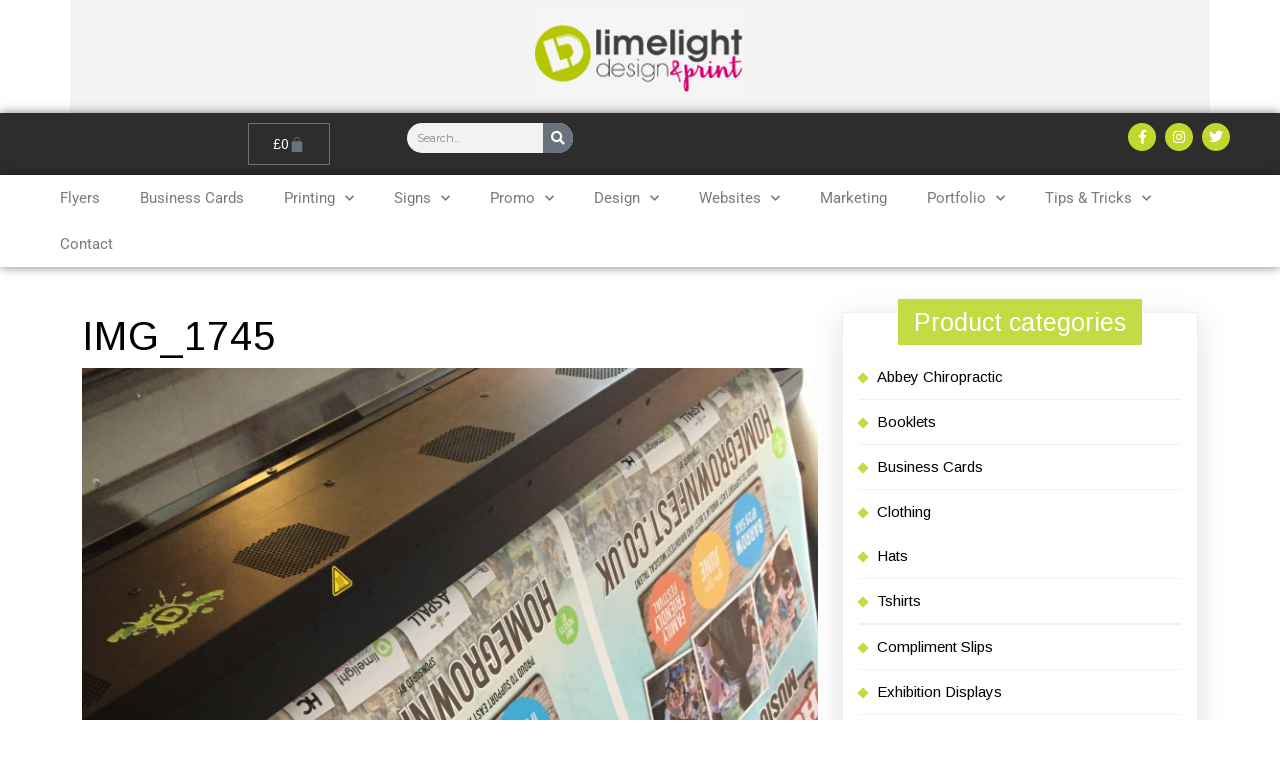

--- FILE ---
content_type: text/html; charset=UTF-8
request_url: https://www.limelightdesignandprint.com/img_1745/
body_size: 29880
content:
<!DOCTYPE html>
<html lang="en-US">
<head>
	<meta charset="UTF-8">
	<meta name="viewport" content="width=device-width, initial-scale=1.0, viewport-fit=cover" />		<title>IMG_1745 &#8211; Limelight Design &amp; Print</title>
<meta name='robots' content='max-image-preview:large' />
	<style>img:is([sizes="auto" i], [sizes^="auto," i]) { contain-intrinsic-size: 3000px 1500px }</style>
	<link rel='dns-prefetch' href='//fonts.googleapis.com' />
<link rel='dns-prefetch' href='//www.googletagmanager.com' />
<link rel="alternate" type="application/rss+xml" title="Limelight Design &amp; Print &raquo; Feed" href="https://www.limelightdesignandprint.com/feed/" />
<script type="text/javascript">
/* <![CDATA[ */
window._wpemojiSettings = {"baseUrl":"https:\/\/s.w.org\/images\/core\/emoji\/16.0.1\/72x72\/","ext":".png","svgUrl":"https:\/\/s.w.org\/images\/core\/emoji\/16.0.1\/svg\/","svgExt":".svg","source":{"concatemoji":"https:\/\/www.limelightdesignandprint.com\/wp-includes\/js\/wp-emoji-release.min.js?ver=6.8.3"}};
/*! This file is auto-generated */
!function(s,n){var o,i,e;function c(e){try{var t={supportTests:e,timestamp:(new Date).valueOf()};sessionStorage.setItem(o,JSON.stringify(t))}catch(e){}}function p(e,t,n){e.clearRect(0,0,e.canvas.width,e.canvas.height),e.fillText(t,0,0);var t=new Uint32Array(e.getImageData(0,0,e.canvas.width,e.canvas.height).data),a=(e.clearRect(0,0,e.canvas.width,e.canvas.height),e.fillText(n,0,0),new Uint32Array(e.getImageData(0,0,e.canvas.width,e.canvas.height).data));return t.every(function(e,t){return e===a[t]})}function u(e,t){e.clearRect(0,0,e.canvas.width,e.canvas.height),e.fillText(t,0,0);for(var n=e.getImageData(16,16,1,1),a=0;a<n.data.length;a++)if(0!==n.data[a])return!1;return!0}function f(e,t,n,a){switch(t){case"flag":return n(e,"\ud83c\udff3\ufe0f\u200d\u26a7\ufe0f","\ud83c\udff3\ufe0f\u200b\u26a7\ufe0f")?!1:!n(e,"\ud83c\udde8\ud83c\uddf6","\ud83c\udde8\u200b\ud83c\uddf6")&&!n(e,"\ud83c\udff4\udb40\udc67\udb40\udc62\udb40\udc65\udb40\udc6e\udb40\udc67\udb40\udc7f","\ud83c\udff4\u200b\udb40\udc67\u200b\udb40\udc62\u200b\udb40\udc65\u200b\udb40\udc6e\u200b\udb40\udc67\u200b\udb40\udc7f");case"emoji":return!a(e,"\ud83e\udedf")}return!1}function g(e,t,n,a){var r="undefined"!=typeof WorkerGlobalScope&&self instanceof WorkerGlobalScope?new OffscreenCanvas(300,150):s.createElement("canvas"),o=r.getContext("2d",{willReadFrequently:!0}),i=(o.textBaseline="top",o.font="600 32px Arial",{});return e.forEach(function(e){i[e]=t(o,e,n,a)}),i}function t(e){var t=s.createElement("script");t.src=e,t.defer=!0,s.head.appendChild(t)}"undefined"!=typeof Promise&&(o="wpEmojiSettingsSupports",i=["flag","emoji"],n.supports={everything:!0,everythingExceptFlag:!0},e=new Promise(function(e){s.addEventListener("DOMContentLoaded",e,{once:!0})}),new Promise(function(t){var n=function(){try{var e=JSON.parse(sessionStorage.getItem(o));if("object"==typeof e&&"number"==typeof e.timestamp&&(new Date).valueOf()<e.timestamp+604800&&"object"==typeof e.supportTests)return e.supportTests}catch(e){}return null}();if(!n){if("undefined"!=typeof Worker&&"undefined"!=typeof OffscreenCanvas&&"undefined"!=typeof URL&&URL.createObjectURL&&"undefined"!=typeof Blob)try{var e="postMessage("+g.toString()+"("+[JSON.stringify(i),f.toString(),p.toString(),u.toString()].join(",")+"));",a=new Blob([e],{type:"text/javascript"}),r=new Worker(URL.createObjectURL(a),{name:"wpTestEmojiSupports"});return void(r.onmessage=function(e){c(n=e.data),r.terminate(),t(n)})}catch(e){}c(n=g(i,f,p,u))}t(n)}).then(function(e){for(var t in e)n.supports[t]=e[t],n.supports.everything=n.supports.everything&&n.supports[t],"flag"!==t&&(n.supports.everythingExceptFlag=n.supports.everythingExceptFlag&&n.supports[t]);n.supports.everythingExceptFlag=n.supports.everythingExceptFlag&&!n.supports.flag,n.DOMReady=!1,n.readyCallback=function(){n.DOMReady=!0}}).then(function(){return e}).then(function(){var e;n.supports.everything||(n.readyCallback(),(e=n.source||{}).concatemoji?t(e.concatemoji):e.wpemoji&&e.twemoji&&(t(e.twemoji),t(e.wpemoji)))}))}((window,document),window._wpemojiSettings);
/* ]]> */
</script>
<style id='wp-emoji-styles-inline-css' type='text/css'>

	img.wp-smiley, img.emoji {
		display: inline !important;
		border: none !important;
		box-shadow: none !important;
		height: 1em !important;
		width: 1em !important;
		margin: 0 0.07em !important;
		vertical-align: -0.1em !important;
		background: none !important;
		padding: 0 !important;
	}
</style>
<link rel='stylesheet' id='wp-block-library-css' href='https://www.limelightdesignandprint.com/wp-includes/css/dist/block-library/style.min.css?ver=6.8.3' type='text/css' media='all' />
<style id='wp-block-library-theme-inline-css' type='text/css'>
.wp-block-audio :where(figcaption){color:#555;font-size:13px;text-align:center}.is-dark-theme .wp-block-audio :where(figcaption){color:#ffffffa6}.wp-block-audio{margin:0 0 1em}.wp-block-code{border:1px solid #ccc;border-radius:4px;font-family:Menlo,Consolas,monaco,monospace;padding:.8em 1em}.wp-block-embed :where(figcaption){color:#555;font-size:13px;text-align:center}.is-dark-theme .wp-block-embed :where(figcaption){color:#ffffffa6}.wp-block-embed{margin:0 0 1em}.blocks-gallery-caption{color:#555;font-size:13px;text-align:center}.is-dark-theme .blocks-gallery-caption{color:#ffffffa6}:root :where(.wp-block-image figcaption){color:#555;font-size:13px;text-align:center}.is-dark-theme :root :where(.wp-block-image figcaption){color:#ffffffa6}.wp-block-image{margin:0 0 1em}.wp-block-pullquote{border-bottom:4px solid;border-top:4px solid;color:currentColor;margin-bottom:1.75em}.wp-block-pullquote cite,.wp-block-pullquote footer,.wp-block-pullquote__citation{color:currentColor;font-size:.8125em;font-style:normal;text-transform:uppercase}.wp-block-quote{border-left:.25em solid;margin:0 0 1.75em;padding-left:1em}.wp-block-quote cite,.wp-block-quote footer{color:currentColor;font-size:.8125em;font-style:normal;position:relative}.wp-block-quote:where(.has-text-align-right){border-left:none;border-right:.25em solid;padding-left:0;padding-right:1em}.wp-block-quote:where(.has-text-align-center){border:none;padding-left:0}.wp-block-quote.is-large,.wp-block-quote.is-style-large,.wp-block-quote:where(.is-style-plain){border:none}.wp-block-search .wp-block-search__label{font-weight:700}.wp-block-search__button{border:1px solid #ccc;padding:.375em .625em}:where(.wp-block-group.has-background){padding:1.25em 2.375em}.wp-block-separator.has-css-opacity{opacity:.4}.wp-block-separator{border:none;border-bottom:2px solid;margin-left:auto;margin-right:auto}.wp-block-separator.has-alpha-channel-opacity{opacity:1}.wp-block-separator:not(.is-style-wide):not(.is-style-dots){width:100px}.wp-block-separator.has-background:not(.is-style-dots){border-bottom:none;height:1px}.wp-block-separator.has-background:not(.is-style-wide):not(.is-style-dots){height:2px}.wp-block-table{margin:0 0 1em}.wp-block-table td,.wp-block-table th{word-break:normal}.wp-block-table :where(figcaption){color:#555;font-size:13px;text-align:center}.is-dark-theme .wp-block-table :where(figcaption){color:#ffffffa6}.wp-block-video :where(figcaption){color:#555;font-size:13px;text-align:center}.is-dark-theme .wp-block-video :where(figcaption){color:#ffffffa6}.wp-block-video{margin:0 0 1em}:root :where(.wp-block-template-part.has-background){margin-bottom:0;margin-top:0;padding:1.25em 2.375em}
</style>
<style id='classic-theme-styles-inline-css' type='text/css'>
/*! This file is auto-generated */
.wp-block-button__link{color:#fff;background-color:#32373c;border-radius:9999px;box-shadow:none;text-decoration:none;padding:calc(.667em + 2px) calc(1.333em + 2px);font-size:1.125em}.wp-block-file__button{background:#32373c;color:#fff;text-decoration:none}
</style>
<style id='global-styles-inline-css' type='text/css'>
:root{--wp--preset--aspect-ratio--square: 1;--wp--preset--aspect-ratio--4-3: 4/3;--wp--preset--aspect-ratio--3-4: 3/4;--wp--preset--aspect-ratio--3-2: 3/2;--wp--preset--aspect-ratio--2-3: 2/3;--wp--preset--aspect-ratio--16-9: 16/9;--wp--preset--aspect-ratio--9-16: 9/16;--wp--preset--color--black: #000000;--wp--preset--color--cyan-bluish-gray: #abb8c3;--wp--preset--color--white: #ffffff;--wp--preset--color--pale-pink: #f78da7;--wp--preset--color--vivid-red: #cf2e2e;--wp--preset--color--luminous-vivid-orange: #ff6900;--wp--preset--color--luminous-vivid-amber: #fcb900;--wp--preset--color--light-green-cyan: #7bdcb5;--wp--preset--color--vivid-green-cyan: #00d084;--wp--preset--color--pale-cyan-blue: #8ed1fc;--wp--preset--color--vivid-cyan-blue: #0693e3;--wp--preset--color--vivid-purple: #9b51e0;--wp--preset--gradient--vivid-cyan-blue-to-vivid-purple: linear-gradient(135deg,rgba(6,147,227,1) 0%,rgb(155,81,224) 100%);--wp--preset--gradient--light-green-cyan-to-vivid-green-cyan: linear-gradient(135deg,rgb(122,220,180) 0%,rgb(0,208,130) 100%);--wp--preset--gradient--luminous-vivid-amber-to-luminous-vivid-orange: linear-gradient(135deg,rgba(252,185,0,1) 0%,rgba(255,105,0,1) 100%);--wp--preset--gradient--luminous-vivid-orange-to-vivid-red: linear-gradient(135deg,rgba(255,105,0,1) 0%,rgb(207,46,46) 100%);--wp--preset--gradient--very-light-gray-to-cyan-bluish-gray: linear-gradient(135deg,rgb(238,238,238) 0%,rgb(169,184,195) 100%);--wp--preset--gradient--cool-to-warm-spectrum: linear-gradient(135deg,rgb(74,234,220) 0%,rgb(151,120,209) 20%,rgb(207,42,186) 40%,rgb(238,44,130) 60%,rgb(251,105,98) 80%,rgb(254,248,76) 100%);--wp--preset--gradient--blush-light-purple: linear-gradient(135deg,rgb(255,206,236) 0%,rgb(152,150,240) 100%);--wp--preset--gradient--blush-bordeaux: linear-gradient(135deg,rgb(254,205,165) 0%,rgb(254,45,45) 50%,rgb(107,0,62) 100%);--wp--preset--gradient--luminous-dusk: linear-gradient(135deg,rgb(255,203,112) 0%,rgb(199,81,192) 50%,rgb(65,88,208) 100%);--wp--preset--gradient--pale-ocean: linear-gradient(135deg,rgb(255,245,203) 0%,rgb(182,227,212) 50%,rgb(51,167,181) 100%);--wp--preset--gradient--electric-grass: linear-gradient(135deg,rgb(202,248,128) 0%,rgb(113,206,126) 100%);--wp--preset--gradient--midnight: linear-gradient(135deg,rgb(2,3,129) 0%,rgb(40,116,252) 100%);--wp--preset--font-size--small: 13px;--wp--preset--font-size--medium: 20px;--wp--preset--font-size--large: 36px;--wp--preset--font-size--x-large: 42px;--wp--preset--spacing--20: 0.44rem;--wp--preset--spacing--30: 0.67rem;--wp--preset--spacing--40: 1rem;--wp--preset--spacing--50: 1.5rem;--wp--preset--spacing--60: 2.25rem;--wp--preset--spacing--70: 3.38rem;--wp--preset--spacing--80: 5.06rem;--wp--preset--shadow--natural: 6px 6px 9px rgba(0, 0, 0, 0.2);--wp--preset--shadow--deep: 12px 12px 50px rgba(0, 0, 0, 0.4);--wp--preset--shadow--sharp: 6px 6px 0px rgba(0, 0, 0, 0.2);--wp--preset--shadow--outlined: 6px 6px 0px -3px rgba(255, 255, 255, 1), 6px 6px rgba(0, 0, 0, 1);--wp--preset--shadow--crisp: 6px 6px 0px rgba(0, 0, 0, 1);}:where(.is-layout-flex){gap: 0.5em;}:where(.is-layout-grid){gap: 0.5em;}body .is-layout-flex{display: flex;}.is-layout-flex{flex-wrap: wrap;align-items: center;}.is-layout-flex > :is(*, div){margin: 0;}body .is-layout-grid{display: grid;}.is-layout-grid > :is(*, div){margin: 0;}:where(.wp-block-columns.is-layout-flex){gap: 2em;}:where(.wp-block-columns.is-layout-grid){gap: 2em;}:where(.wp-block-post-template.is-layout-flex){gap: 1.25em;}:where(.wp-block-post-template.is-layout-grid){gap: 1.25em;}.has-black-color{color: var(--wp--preset--color--black) !important;}.has-cyan-bluish-gray-color{color: var(--wp--preset--color--cyan-bluish-gray) !important;}.has-white-color{color: var(--wp--preset--color--white) !important;}.has-pale-pink-color{color: var(--wp--preset--color--pale-pink) !important;}.has-vivid-red-color{color: var(--wp--preset--color--vivid-red) !important;}.has-luminous-vivid-orange-color{color: var(--wp--preset--color--luminous-vivid-orange) !important;}.has-luminous-vivid-amber-color{color: var(--wp--preset--color--luminous-vivid-amber) !important;}.has-light-green-cyan-color{color: var(--wp--preset--color--light-green-cyan) !important;}.has-vivid-green-cyan-color{color: var(--wp--preset--color--vivid-green-cyan) !important;}.has-pale-cyan-blue-color{color: var(--wp--preset--color--pale-cyan-blue) !important;}.has-vivid-cyan-blue-color{color: var(--wp--preset--color--vivid-cyan-blue) !important;}.has-vivid-purple-color{color: var(--wp--preset--color--vivid-purple) !important;}.has-black-background-color{background-color: var(--wp--preset--color--black) !important;}.has-cyan-bluish-gray-background-color{background-color: var(--wp--preset--color--cyan-bluish-gray) !important;}.has-white-background-color{background-color: var(--wp--preset--color--white) !important;}.has-pale-pink-background-color{background-color: var(--wp--preset--color--pale-pink) !important;}.has-vivid-red-background-color{background-color: var(--wp--preset--color--vivid-red) !important;}.has-luminous-vivid-orange-background-color{background-color: var(--wp--preset--color--luminous-vivid-orange) !important;}.has-luminous-vivid-amber-background-color{background-color: var(--wp--preset--color--luminous-vivid-amber) !important;}.has-light-green-cyan-background-color{background-color: var(--wp--preset--color--light-green-cyan) !important;}.has-vivid-green-cyan-background-color{background-color: var(--wp--preset--color--vivid-green-cyan) !important;}.has-pale-cyan-blue-background-color{background-color: var(--wp--preset--color--pale-cyan-blue) !important;}.has-vivid-cyan-blue-background-color{background-color: var(--wp--preset--color--vivid-cyan-blue) !important;}.has-vivid-purple-background-color{background-color: var(--wp--preset--color--vivid-purple) !important;}.has-black-border-color{border-color: var(--wp--preset--color--black) !important;}.has-cyan-bluish-gray-border-color{border-color: var(--wp--preset--color--cyan-bluish-gray) !important;}.has-white-border-color{border-color: var(--wp--preset--color--white) !important;}.has-pale-pink-border-color{border-color: var(--wp--preset--color--pale-pink) !important;}.has-vivid-red-border-color{border-color: var(--wp--preset--color--vivid-red) !important;}.has-luminous-vivid-orange-border-color{border-color: var(--wp--preset--color--luminous-vivid-orange) !important;}.has-luminous-vivid-amber-border-color{border-color: var(--wp--preset--color--luminous-vivid-amber) !important;}.has-light-green-cyan-border-color{border-color: var(--wp--preset--color--light-green-cyan) !important;}.has-vivid-green-cyan-border-color{border-color: var(--wp--preset--color--vivid-green-cyan) !important;}.has-pale-cyan-blue-border-color{border-color: var(--wp--preset--color--pale-cyan-blue) !important;}.has-vivid-cyan-blue-border-color{border-color: var(--wp--preset--color--vivid-cyan-blue) !important;}.has-vivid-purple-border-color{border-color: var(--wp--preset--color--vivid-purple) !important;}.has-vivid-cyan-blue-to-vivid-purple-gradient-background{background: var(--wp--preset--gradient--vivid-cyan-blue-to-vivid-purple) !important;}.has-light-green-cyan-to-vivid-green-cyan-gradient-background{background: var(--wp--preset--gradient--light-green-cyan-to-vivid-green-cyan) !important;}.has-luminous-vivid-amber-to-luminous-vivid-orange-gradient-background{background: var(--wp--preset--gradient--luminous-vivid-amber-to-luminous-vivid-orange) !important;}.has-luminous-vivid-orange-to-vivid-red-gradient-background{background: var(--wp--preset--gradient--luminous-vivid-orange-to-vivid-red) !important;}.has-very-light-gray-to-cyan-bluish-gray-gradient-background{background: var(--wp--preset--gradient--very-light-gray-to-cyan-bluish-gray) !important;}.has-cool-to-warm-spectrum-gradient-background{background: var(--wp--preset--gradient--cool-to-warm-spectrum) !important;}.has-blush-light-purple-gradient-background{background: var(--wp--preset--gradient--blush-light-purple) !important;}.has-blush-bordeaux-gradient-background{background: var(--wp--preset--gradient--blush-bordeaux) !important;}.has-luminous-dusk-gradient-background{background: var(--wp--preset--gradient--luminous-dusk) !important;}.has-pale-ocean-gradient-background{background: var(--wp--preset--gradient--pale-ocean) !important;}.has-electric-grass-gradient-background{background: var(--wp--preset--gradient--electric-grass) !important;}.has-midnight-gradient-background{background: var(--wp--preset--gradient--midnight) !important;}.has-small-font-size{font-size: var(--wp--preset--font-size--small) !important;}.has-medium-font-size{font-size: var(--wp--preset--font-size--medium) !important;}.has-large-font-size{font-size: var(--wp--preset--font-size--large) !important;}.has-x-large-font-size{font-size: var(--wp--preset--font-size--x-large) !important;}
:where(.wp-block-post-template.is-layout-flex){gap: 1.25em;}:where(.wp-block-post-template.is-layout-grid){gap: 1.25em;}
:where(.wp-block-columns.is-layout-flex){gap: 2em;}:where(.wp-block-columns.is-layout-grid){gap: 2em;}
:root :where(.wp-block-pullquote){font-size: 1.5em;line-height: 1.6;}
</style>
<link rel='stylesheet' id='wphp-wp-styles-filepond-plugin-pdf-preview-css' href='https://www.limelightdesignandprint.com/wp-content/plugins/helloprint/assets/wp/css/filepond-plugin-pdf-preview.min.css?ver=2.1.2' type='text/css' media='all' />
<link rel='stylesheet' id='wphp-wp-styles-filepond-css' href='https://www.limelightdesignandprint.com/wp-content/plugins/helloprint/assets/wp/css/filepond.css?ver=2.1.2' type='text/css' media='all' />
<link rel='stylesheet' id='wphp-wp-styles-filepond-plugin-image-preview-css' href='https://www.limelightdesignandprint.com/wp-content/plugins/helloprint/assets/wp/css/filepond-plugin-image-preview.css?ver=2.1.2' type='text/css' media='all' />
<link rel='stylesheet' id='wphp-wp-styles-css' href='https://www.limelightdesignandprint.com/wp-content/plugins/helloprint/assets/wp/css/wphp-custom.css?ver=2.1.2' type='text/css' media='all' />
<link rel='stylesheet' id='wphp-wp-styles-image-uploader-css' href='https://www.limelightdesignandprint.com/wp-content/plugins/helloprint/assets/wp/css/image-uploader.css?ver=2.1.2' type='text/css' media='all' />
<link rel='stylesheet' id='woocommerce-layout-css' href='https://www.limelightdesignandprint.com/wp-content/plugins/woocommerce/assets/css/woocommerce-layout.css?ver=9.9.6' type='text/css' media='all' />
<link rel='stylesheet' id='woocommerce-smallscreen-css' href='https://www.limelightdesignandprint.com/wp-content/plugins/woocommerce/assets/css/woocommerce-smallscreen.css?ver=9.9.6' type='text/css' media='only screen and (max-width: 768px)' />
<link rel='stylesheet' id='woocommerce-general-css' href='https://www.limelightdesignandprint.com/wp-content/plugins/woocommerce/assets/css/woocommerce.css?ver=9.9.6' type='text/css' media='all' />
<style id='woocommerce-inline-inline-css' type='text/css'>
.woocommerce form .form-row .required { visibility: visible; }
</style>
<link rel='stylesheet' id='brands-styles-css' href='https://www.limelightdesignandprint.com/wp-content/plugins/woocommerce/assets/css/brands.css?ver=9.9.6' type='text/css' media='all' />
<link rel='stylesheet' id='ecommerce-watch-store-font-css' href='//fonts.googleapis.com/css?family=ABeeZee%3Aital%400%3B1%7CAbril+Fatface%7CAcme%7CAlfa+Slab+One%7CAllura%7CAnton%7CArchitects+Daughter%7CArchivo%3Aital%2Cwght%400%2C100%3B0%2C200%3B0%2C300%3B0%2C400%3B0%2C500%3B0%2C600%3B0%2C700%3B0%2C800%3B0%2C900%3B1%2C100%3B1%2C200%3B1%2C300%3B1%2C400%3B1%2C500%3B1%2C600%3B1%2C700%3B1%2C800%3B1%2C900%7CArimo%3Aital%2Cwght%400%2C400%3B0%2C500%3B0%2C600%3B0%2C700%3B1%2C400%3B1%2C500%3B1%2C600%3B1%2C700%7CArsenal%3Aital%2Cwght%400%2C400%3B0%2C700%3B1%2C400%3B1%2C700%7CArvo%3Aital%2Cwght%400%2C400%3B0%2C700%3B1%2C400%3B1%2C700%7CAlegreya+Sans%3Aital%2Cwght%400%2C100%3B0%2C300%3B0%2C400%3B0%2C500%3B0%2C700%3B0%2C800%3B0%2C900%3B1%2C100%3B1%2C300%3B1%2C400%3B1%2C500%3B1%2C700%3B1%2C800%3B1%2C900%7CAsap%3Aital%2Cwght%400%2C100%3B0%2C200%3B0%2C300%3B0%2C400%3B0%2C500%3B0%2C600%3B0%2C700%3B0%2C800%3B0%2C900%3B1%2C100%3B1%2C200%3B1%2C300%3B1%2C400%3B1%2C500%3B1%2C600%3B1%2C700%3B1%2C800%3B1%2C900%7CAssistant%3Awght%40200%3B300%3B400%3B500%3B600%3B700%3B800%7CAveria+Serif+Libre%3Aital%2Cwght%400%2C300%3B0%2C400%3B0%2C700%3B1%2C300%3B1%2C400%3B1%2C700%7CBangers%7CBoogaloo%7CBad+Script%7CBarlow+Condensed%3Aital%2Cwght%400%2C100%3B0%2C200%3B0%2C300%3B0%2C400%3B0%2C500%3B0%2C600%3B0%2C700%3B0%2C800%3B0%2C900%3B1%2C100%3B1%2C200%3B1%2C300%3B1%2C400%3B1%2C500%3B1%2C600%3B1%2C700%3B1%2C800%3B1%2C900%7CBitter%3Aital%2Cwght%400%2C100%3B0%2C200%3B0%2C300%3B0%2C400%3B0%2C500%3B0%2C600%3B0%2C700%3B0%2C800%3B0%2C900%3B1%2C100%3B1%2C200%3B1%2C300%3B1%2C400%3B1%2C500%3B1%2C600%3B1%2C700%3B1%2C800%3B1%2C900%7CBree+Serif%7CBenchNine%3Awght%40300%3B400%3B700%7CCabin%3Aital%2Cwght%400%2C400%3B0%2C500%3B0%2C600%3B0%2C700%3B1%2C400%3B1%2C500%3B1%2C600%3B1%2C700%7CCardo%3Aital%2Cwght%400%2C400%3B0%2C700%3B1%2C400%7CCourgette%7CCaveat+Brush%7CCherry+Swash%3Awght%40400%3B700%7CCormorant+Garamond%3Aital%2Cwght%400%2C300%3B0%2C400%3B0%2C500%3B0%2C600%3B0%2C700%3B1%2C300%3B1%2C400%3B1%2C500%3B1%2C600%3B1%2C700%7CCrimson+Text%3Aital%2Cwght%400%2C400%3B0%2C600%3B0%2C700%3B1%2C400%3B1%2C600%3B1%2C700%7CCuprum%3Aital%2Cwght%400%2C400%3B0%2C500%3B0%2C600%3B0%2C700%3B1%2C400%3B1%2C500%3B1%2C600%3B1%2C700%7CCookie%7CComing+Soon%7CCharm%3Awght%40400%3B700%7CChewy%7CDays+One%7CDM+Serif+Display%3Aital%400%3B1%7CDosis%3Awght%40200%3B300%3B400%3B500%3B600%3B700%3B800%7CEB+Garamond%3Aital%2Cwght%400%2C400%3B0%2C500%3B0%2C600%3B0%2C700%3B0%2C800%3B1%2C400%3B1%2C500%3B1%2C600%3B1%2C700%3B1%2C800%7CEconomica%3Aital%2Cwght%400%2C400%3B0%2C700%3B1%2C400%3B1%2C700%7CExo+2%3Aital%2Cwght%400%2C100%3B0%2C200%3B0%2C300%3B0%2C400%3B0%2C500%3B0%2C600%3B0%2C700%3B0%2C800%3B0%2C900%3B1%2C100%3B1%2C200%3B1%2C400%3B1%2C500%3B1%2C600%3B1%2C700%3B1%2C800%3B1%2C900%7CFira+Sans%3Aital%2Cwght%400%2C100%3B0%2C200%3B0%2C300%3B0%2C400%3B0%2C500%3B0%2C600%3B0%2C700%3B0%2C800%3B0%2C900%3B1%2C100%3B1%2C200%3B1%2C300%3B1%2C400%3B1%2C500%3B1%2C600%3B1%2C700%3B1%2C800%3B1%2C900%7CFredoka+One%7CFjalla+One%7CFrank+Ruhl+Libre%3Awght%40300%3B400%3B500%3B700%3B900%7CGabriela%7CGloria+Hallelujah%7CGreat+Vibes%7CHandlee%7CHammersmith+One%7CHeebo%3Awght%40100%3B200%3B300%3B400%3B500%3B600%3B700%3B800%3B900%7CHind%3Awght%40300%3B400%3B500%3B600%3B700%7CInconsolata%3Awght%40200%3B300%3B400%3B500%3B600%3B700%3B800%3B900%7CIndie+Flower%7CIM+Fell+English+SC%7CJulius+Sans+One%7CJomhuria%7CJosefin+Slab%3Aital%2Cwght%400%2C100%3B0%2C200%3B0%2C300%3B0%2C400%3B0%2C500%3B0%2C600%3B0%2C700%3B1%2C100%3B1%2C200%3B1%2C300%3B1%2C400%3B1%2C500%3B1%2C600%3B1%2C700%7CJosefin+Sans%3Aital%2Cwght%400%2C100%3B0%2C200%3B0%2C300%3B0%2C400%3B0%2C500%3B0%2C600%3B0%2C700%3B1%2C100%3B1%2C200%3B1%2C300%3B1%2C400%3B1%2C500%3B1%2C600%3B1%2C700%7CJost%3Aital%2Cwght%400%2C100%3B0%2C200%3B0%2C300%3B0%2C400%3B0%2C500%3B0%2C600%3B0%2C700%3B0%2C800%3B0%2C900%3B1%2C100%3B1%2C200%3B1%2C300%3B1%2C400%3B1%2C500%3B1%2C600%3B1%2C700%3B1%2C800%3B1%2C900%7CKanit%3Aital%2Cwght%400%2C100%3B0%2C200%3B0%2C300%3B0%2C400%3B0%2C500%3B0%2C600%3B0%2C700%3B0%2C800%3B0%2C900%3B1%2C100%3B1%2C200%3B1%2C300%3B1%2C400%3B1%2C500%3B1%2C600%3B1%2C700%3B1%2C800%3B1%2C900%7CKaushan+Script%7CKrub%3Aital%2Cwght%400%2C200%3B0%2C300%3B0%2C400%3B0%2C500%3B0%2C600%3B0%2C700%3B1%2C200%3B1%2C300%3B1%2C400%3B1%2C500%3B1%2C600%3B1%2C700%7CLato%3Aital%2Cwght%400%2C100%3B0%2C300%3B0%2C400%3B0%2C700%3B0%2C900%3B1%2C100%3B1%2C300%3B1%2C400%3B1%2C700%3B1%2C900%7CLora%3Aital%2Cwght%400%2C400%3B0%2C500%3B0%2C600%3B0%2C700%3B1%2C400%3B1%2C500%3B1%2C600%3B1%2C700%7CLibre+Baskerville%3Aital%2Cwght%400%2C400%3B0%2C700%3B1%2C400%7CLiterata%3Aital%2Copsz%2Cwght%400%2C7..72%2C200%3B0%2C7..72%2C300%3B0%2C7..72%2C400%3B0%2C7..72%2C500%3B0%2C7..72%2C600%3B0%2C7..72%2C700%3B0%2C7..72%2C800%3B0%2C7..72%2C900%3B1%2C7..72%2C200%3B1%2C7..72%2C300%3B1%2C7..72%2C400%3B1%2C7..72%2C500%3B1%2C7..72%2C600%3B1%2C7..72%2C700%3B1%2C7..72%2C800%3B1%2C7..72%2C900%7CLobster%7CLobster+Two%3Aital%2Cwght%400%2C400%3B0%2C700%3B1%2C400%3B1%2C700%7CMerriweather%3Aital%2Cwght%400%2C300%3B0%2C400%3B0%2C700%3B0%2C900%3B1%2C300%3B1%2C400%3B1%2C700%3B1%2C900%7CMarck+Script%7CMarcellus%7CMerienda+One%7CMonda%3Awght%40400%3B700%7CMontserrat%3Aital%2Cwght%400%2C100%3B0%2C200%3B0%2C300%3B0%2C400%3B0%2C500%3B0%2C600%3B0%2C700%3B0%2C800%3B0%2C900%3B1%2C100%3B1%2C200%3B1%2C300%3B1%2C400%3B1%2C500%3B1%2C600%3B1%2C700%3B1%2C800%3B1%2C900%7CMulish%3Aital%2Cwght%400%2C200%3B0%2C300%3B0%2C400%3B0%2C500%3B0%2C600%3B0%2C700%3B0%2C800%3B0%2C900%3B0%2C1000%3B1%2C200%3B1%2C300%3B1%2C400%3B1%2C500%3B1%2C600%3B1%2C700%3B1%2C800%3B1%2C900%3B1%2C1000%7CNoto+Serif%3Aital%2Cwght%400%2C400%3B0%2C700%3B1%2C400%3B1%2C700%7CNunito+Sans%3Aital%2Cwght%400%2C200%3B0%2C300%3B0%2C400%3B0%2C600%3B0%2C700%3B0%2C800%3B0%2C900%3B1%2C200%3B1%2C300%3B1%2C400%3B1%2C600%3B1%2C700%3B1%2C800%3B1%2C900%7COpen+Sans%3Aital%2Cwght%400%2C300%3B0%2C400%3B0%2C500%3B0%2C600%3B0%2C700%3B0%2C800%3B1%2C300%3B1%2C400%3B1%2C500%3B1%2C600%3B1%2C700%3B1%2C800%7COverpass%3Aital%2Cwght%400%2C100%3B0%2C200%3B0%2C300%3B0%2C400%3B0%2C500%3B0%2C600%3B0%2C700%3B0%2C800%3B0%2C900%3B1%2C100%3B1%2C200%3B1%2C300%3B1%2C400%3B1%2C500%3B1%2C600%3B1%2C700%3B1%2C800%3B1%2C900%7COverpass+Mono%3Awght%40300%3B400%3B500%3B600%3B700%7COxygen%3Awght%40300%3B400%3B700%7COswald%3Awght%40200%3B300%3B400%3B500%3B600%3B700%7COrbitron%3Awght%40400%3B500%3B600%3B700%3B800%3B900%7CPatua+One%7CPacifico%7CPadauk%3Awght%40400%3B700%7CPlayball%7CPlayfair+Display%3Aital%2Cwght%400%2C400%3B0%2C500%3B0%2C600%3B0%2C700%3B0%2C800%3B0%2C900%3B1%2C400%3B1%2C500%3B1%2C600%3B1%2C700%3B1%2C800%3B1%2C900%7CPrompt%3Aital%2Cwght%400%2C100%3B0%2C200%3B0%2C300%3B0%2C400%3B0%2C500%3B0%2C600%3B0%2C700%3B0%2C800%3B0%2C900%3B1%2C100%3B1%2C200%3B1%2C300%3B1%2C400%3B1%2C500%3B1%2C600%3B1%2C700%3B1%2C800%3B1%2C900%7CPT+Sans%3Aital%2Cwght%400%2C400%3B0%2C700%3B1%2C400%3B1%2C700%7CPT+Serif%3Aital%2Cwght%400%2C400%3B0%2C700%3B1%2C400%3B1%2C700%7CPhilosopher%3Aital%2Cwght%400%2C400%3B0%2C700%3B1%2C400%3B1%2C700%7CPermanent+Marker%7CPoiret+One%7CPoppins%3Aital%2Cwght%400%2C100%3B0%2C200%3B0%2C300%3B0%2C400%3B0%2C500%3B0%2C600%3B0%2C700%3B0%2C800%3B0%2C900%3B1%2C100%3B1%2C200%3B1%2C300%3B1%2C400%3B1%2C500%3B1%2C600%3B1%2C700%3B1%2C800%3B1%2C900%7CPrata%7CQuicksand%3Awght%40300%3B400%3B500%3B600%3B700%7CQuattrocento+Sans%3Aital%2Cwght%400%2C400%3B0%2C700%3B1%2C400%3B1%2C700%7CRaleway%3Aital%2Cwght%400%2C100%3B0%2C200%3B0%2C300%3B0%2C400%3B0%2C500%3B0%2C600%3B0%2C700%3B0%2C800%3B0%2C900%3B1%2C100%3B1%2C200%3B1%2C300%3B1%2C400%3B1%2C500%3B1%2C600%3B1%2C700%3B1%2C800%3B1%2C900%7CRubik%3Aital%2Cwght%400%2C300%3B0%2C400%3B0%2C500%3B0%2C600%3B0%2C700%3B0%2C800%3B0%2C900%3B1%2C300%3B1%2C400%3B1%2C500%3B1%2C600%3B1%2C700%3B1%2C800%3B1%2C900%7CRoboto%3Aital%2Cwght%400%2C100%3B0%2C300%3B0%2C400%3B0%2C500%3B0%2C700%3B0%2C900%3B1%2C100%3B1%2C300%3B1%2C400%3B1%2C500%3B1%2C700%3B1%2C900%7CRoboto+Condensed%3Aital%2Cwght%400%2C300%3B0%2C400%3B0%2C700%3B1%2C300%3B1%2C400%3B1%2C700%7CRokkitt%3Awght%40100%3B200%3B300%3B400%3B500%3B600%3B700%3B800%3B900%7CRopa+Sans%3Aital%400%3B1%7CRusso+One%7CRighteous%7CSaira%3Aital%2Cwght%400%2C100%3B0%2C200%3B0%2C300%3B0%2C400%3B0%2C500%3B0%2C600%3B0%2C700%3B0%2C800%3B0%2C900%3B1%2C100%3B1%2C200%3B1%2C300%3B1%2C400%3B1%2C500%3B1%2C600%3B1%2C700%3B1%2C800%3B1%2C900%7CSatisfy%7CSen%3Awght%40400%3B700%3B800%7CSource+Sans+Pro%3Aital%2Cwght%400%2C200%3B0%2C300%3B0%2C400%3B0%2C600%3B0%2C700%3B0%2C900%3B1%2C200%3B1%2C300%3B1%2C400%3B1%2C600%3B1%2C700%3B1%2C900%7CShadows+Into+Light+Two%7CShadows+Into+Light%7CSacramento%7CSail%7CShrikhand%7CStaatliches%7CStylish%7CTangerine%3Awght%40400%3B700%7CTitillium+Web%3Aital%2Cwght%400%2C200%3B0%2C300%3B0%2C400%3B0%2C600%3B0%2C700%3B0%2C900%3B1%2C200%3B1%2C300%3B1%2C400%3B1%2C600%3B1%2C700%7CTrirong%3Aital%2Cwght%400%2C100%3B0%2C200%3B0%2C300%3B0%2C400%3B0%2C500%3B0%2C600%3B0%2C700%3B0%2C800%3B0%2C900%3B1%2C100%3B1%2C200%3B1%2C300%3B1%2C400%3B1%2C500%3B1%2C600%3B1%2C700%3B1%2C800%3B1%2C900%7CUbuntu%3Aital%2Cwght%400%2C300%3B0%2C400%3B0%2C500%3B0%2C700%3B1%2C300%3B1%2C400%3B1%2C500%3B1%2C700%7CUnica+One%7CVT323%7CVarela+Round%7CVampiro+One%7CVollkorn%3Aital%2Cwght%400%2C400%3B0%2C500%3B0%2C600%3B0%2C700%3B0%2C800%3B0%2C900%3B1%2C400%3B1%2C500%3B1%2C600%3B1%2C700%3B1%2C800%3B1%2C900%7CVolkhov%3Aital%2Cwght%400%2C400%3B0%2C700%3B1%2C400%3B1%2C700%7CWork+Sans%3Aital%2Cwght%400%2C100%3B0%2C200%3B0%2C300%3B0%2C400%3B0%2C500%3B0%2C600%3B0%2C700%3B0%2C800%3B0%2C900%3B1%2C100%3B1%2C200%3B1%2C300%3B1%2C400%3B1%2C500%3B1%2C600%3B1%2C700%3B1%2C800%3B1%2C900%7CYanone+Kaffeesatz%3Awght%40200%3B300%3B400%3B500%3B600%3B700%7CZCOOL+XiaoWei%7CMontserrat%3Aital%2Cwght%400%2C100%3B0%2C200%3B0%2C300%3B0%2C400%3B0%2C500%3B0%2C600%3B0%2C700%3B0%2C800%3B0%2C900%3B1%2C100%3B1%2C200%3B1%2C300%3B1%2C400%3B1%2C500%3B1%2C600%3B1%2C700%3B1%2C800%3B1%2C900&#038;ver=6.8.3' type='text/css' media='all' />
<link rel='stylesheet' id='bootstrap-style-css' href='https://www.limelightdesignandprint.com/wp-content/themes/ecommerce-watch-store/assets/css/bootstrap.css?ver=6.8.3' type='text/css' media='all' />
<link rel='stylesheet' id='ecommerce-watch-store-block-patterns-style-frontend-css' href='https://www.limelightdesignandprint.com/wp-content/themes/ecommerce-watch-store/inc/block-patterns/css/block-frontend.css?ver=6.8.3' type='text/css' media='all' />
<link rel='stylesheet' id='ecommerce-watch-store-block-style-css' href='https://www.limelightdesignandprint.com/wp-content/themes/ecommerce-watch-store/assets/css/blocks.css?ver=6.8.3' type='text/css' media='all' />
<link rel='stylesheet' id='owl.carousel-style-css' href='https://www.limelightdesignandprint.com/wp-content/themes/ecommerce-watch-store/assets/css/owl.carousel.css?ver=6.8.3' type='text/css' media='all' />
<link rel='stylesheet' id='animate-style-css' href='https://www.limelightdesignandprint.com/wp-content/themes/ecommerce-watch-store/assets/css/animate.css?ver=6.8.3' type='text/css' media='all' />
<link rel='stylesheet' id='ecommerce-watch-store-basic-style-css' href='https://www.limelightdesignandprint.com/wp-content/themes/ecommerce-watch-store/style.css?ver=6.8.3' type='text/css' media='all' />
<style id='ecommerce-watch-store-basic-style-inline-css' type='text/css'>
.principle-box:hover .principle-box-inner-img,#comments input[type="submit"],#comments a.comment-reply-link,input[type="submit"],.woocommerce #respond input#submit, .woocommerce a.button, .woocommerce button.button, .woocommerce input.button,.woocommerce #respond input#submit.alt, .woocommerce a.button.alt, .woocommerce button.button.alt, .woocommerce input.button.alt,.pro-button a, .woocommerce a.added_to_cart.wc-forward, #footer input[type="submit"], #footer-2, #footer .wp-block-search .wp-block-search__button, #sidebar .wp-block-search .wp-block-search__button, .scrollup i:hover, #sidebar .custom-social-icons a,#footer .custom-social-icons a, #sidebar h3,  #sidebar .widget_block h3, #sidebar h2, .pagination span, .pagination a, .woocommerce span.onsale, nav.woocommerce-MyAccount-navigation ul li, .scrollup i, .pagination a:hover, .pagination .current, #sidebar .tagcloud a:hover, #main-product button.tablinks.active, .main-product-section .pro-button, .main-product-section:hover .the_timer, nav.woocommerce-MyAccount-navigation ul li:hover, #preloader, .event-btn-1 a, .event-btn-2 a:hover,.wp-block-tag-cloud a:hover,#sidebar h3, #sidebar .widget_block h3, #sidebar h2, #sidebar label.wp-block-search__label, #sidebar .wp-block-heading,.breadcrumbs a,.breadcrumbs span,.wp-block-button__link,#sidebar .wp-block-tag-cloud a:hover,#footer .wp-block-tag-cloud a:hover,#footer-2,.read-more a,#banner .slider-nav .slick-slide.slick-current.slick-active,.compare-btn a, .compare-btn-banner a, .about-btn a:hover, .topbar-button a:hover,#comments input[type="submit"]:hover, .woocommerce #respond input#submit:hover, .woocommerce a.button:hover, .woocommerce button.button:hover, .woocommerce input.button:hover, .woocommerce #respond input#submit.alt:hover, .woocommerce a.button.alt:hover, .woocommerce button.button.alt:hover, .woocommerce input.button.alt:hover, .widget_product_search button:hover, .woocommerce button.button:disabled:hover, .woocommerce button.button:disabled[disabled]:hover, .woocommerce a.added_to_cart.wc-forward:hover,#slider .more-btn a:hover,.more-btn a, .middle-header .cart-value,.breadcrumbs a, .post-categories li a,.wp-block-woocommerce-cart .wc-block-cart__submit-button:hover, .wc-block-components-checkout-place-order-button:hover,#footer .tagcloud a:hover{background: #c4db43!important;}#sidebar ul li::before,#footer-2{background: #c4db43!important;}a, .main-header span.donate a:hover, .main-header span.volunteer a:hover, .main-header span.donate i:hover, .main-header span.volunteer i:hover, .box-content h3, .box-content h3 a, .woocommerce-message::before,.woocommerce-info::before,.post-main-box:hover h2 a, .post-main-box:hover .post-info span a, .single-post .post-info:hover a, .middle-bar h6, .main-navigation ul li.current_page_item, .main-navigation li a:hover,.main-navigation ul li.current_page_item a, .main-navigation li a:hover, .main-navigation ul ul li a:hover, .main-navigation li a:focus, .main-navigation ul ul a:focus, .main-navigation ul ul a:hover,p.site-title a:hover, .logo h1 a:hover,.post-main-box:hover h2 a, .post-main-box:hover .post-info span a, .single-post .post-info:hover a, .middle-bar h6, .grid-post-main-box:hover h2 a, .grid-post-main-box:hover .post-info span a,#best-product-section .product-box:hover .product-box-content h3 a,.sticky .post-main-box h2:before{color: #c4db43;}.home-page-header,.main-navigation ul ul, .about-btn a:hover, .topbar-button a:hover,#footer .tagcloud a:hover{border-color: #c4db43;}.main-navigation ul ul,.main-navigation ul li.current_page_item a{border-bottom:2px solid #c4db43;}body{max-width: 100%;}#banner{display:none;} @media screen and (max-width:575px) {#banner{display:block;} }@media screen and (max-width:575px) {#sidebar{display:block;} }@media screen and (max-width:575px) {.scrollup i{visibility:visible !important;} }.page-template-custom-home-page .home-page-header{position: static;box-shadow: #00000029 0 4px 12px; background-color: #fff; margin-top:0;}#footer h3, #footer .wp-block-search .wp-block-search__label{text-align: left;}#footer .widget{text-align: left;}#footer{background-attachment: scroll !important; background-position: center !important;}#footer{background-position: center center!important;}.page-template-custom-home-page .home-page-header, .home-page-header{background-position: center top!important;}.post-main-box{}.post-main-box .more-btn{letter-spacing: ;}.post-main-box .more-btn a{font-size: 14;}.post-main-box .more-btn a{text-transform:Capitalize;}.woocommerce ul.products li.product .onsale{left: auto !important; right: 0 !important;}.woocommerce span.onsale{border-radius: 100px;}.main-navigation a{font-weight: 200;}.main-navigation a{text-transform:Uppercase;}.main-navigation a:hover{transition: all 0.3s ease-in-out !important; transform: scale(1.2) !important;}#footer{}#footer h3, a.rsswidget.rss-widget-title{letter-spacing: 1px;}#footer h3, a.rsswidget.rss-widget-title{font-size: 30px;}#footer h3{text-transform:Capitalize;}#footer h3, a.rsswidget.rss-widget-title{font-weight: 600;}@media screen and (max-width:575px){
			#preloader{display:none !important;} }@media screen and (max-width:575px) {.topbar{display:none;} }@media screen and (min-width:768px) {.breadcrumbs{text-align:start;}}
</style>
<link rel='stylesheet' id='font-awesome-css-css' href='https://www.limelightdesignandprint.com/wp-content/themes/ecommerce-watch-store/assets/css/fontawesome-all.css?ver=6.8.3' type='text/css' media='all' />
<link rel='stylesheet' id='dashicons-css' href='https://www.limelightdesignandprint.com/wp-includes/css/dashicons.min.css?ver=6.8.3' type='text/css' media='all' />
<link rel='stylesheet' id='elementor-frontend-css' href='https://www.limelightdesignandprint.com/wp-content/plugins/elementor/assets/css/frontend.min.css?ver=3.29.2' type='text/css' media='all' />
<link rel='stylesheet' id='widget-image-css' href='https://www.limelightdesignandprint.com/wp-content/plugins/elementor/assets/css/widget-image.min.css?ver=3.29.2' type='text/css' media='all' />
<link rel='stylesheet' id='widget-woocommerce-menu-cart-css' href='https://www.limelightdesignandprint.com/wp-content/plugins/elementor-pro/assets/css/widget-woocommerce-menu-cart.min.css?ver=3.29.2' type='text/css' media='all' />
<link rel='stylesheet' id='widget-search-form-css' href='https://www.limelightdesignandprint.com/wp-content/plugins/elementor-pro/assets/css/widget-search-form.min.css?ver=3.29.2' type='text/css' media='all' />
<link rel='stylesheet' id='elementor-icons-shared-0-css' href='https://www.limelightdesignandprint.com/wp-content/plugins/elementor/assets/lib/font-awesome/css/fontawesome.min.css?ver=5.15.3' type='text/css' media='all' />
<link rel='stylesheet' id='elementor-icons-fa-solid-css' href='https://www.limelightdesignandprint.com/wp-content/plugins/elementor/assets/lib/font-awesome/css/solid.min.css?ver=5.15.3' type='text/css' media='all' />
<link rel='stylesheet' id='widget-social-icons-css' href='https://www.limelightdesignandprint.com/wp-content/plugins/elementor/assets/css/widget-social-icons.min.css?ver=3.29.2' type='text/css' media='all' />
<link rel='stylesheet' id='e-apple-webkit-css' href='https://www.limelightdesignandprint.com/wp-content/plugins/elementor/assets/css/conditionals/apple-webkit.min.css?ver=3.29.2' type='text/css' media='all' />
<link rel='stylesheet' id='widget-nav-menu-css' href='https://www.limelightdesignandprint.com/wp-content/plugins/elementor-pro/assets/css/widget-nav-menu.min.css?ver=3.29.2' type='text/css' media='all' />
<link rel='stylesheet' id='e-sticky-css' href='https://www.limelightdesignandprint.com/wp-content/plugins/elementor-pro/assets/css/modules/sticky.min.css?ver=3.29.2' type='text/css' media='all' />
<link rel='stylesheet' id='e-motion-fx-css' href='https://www.limelightdesignandprint.com/wp-content/plugins/elementor-pro/assets/css/modules/motion-fx.min.css?ver=3.29.2' type='text/css' media='all' />
<link rel='stylesheet' id='widget-call-to-action-css' href='https://www.limelightdesignandprint.com/wp-content/plugins/elementor-pro/assets/css/widget-call-to-action.min.css?ver=3.29.2' type='text/css' media='all' />
<link rel='stylesheet' id='e-transitions-css' href='https://www.limelightdesignandprint.com/wp-content/plugins/elementor-pro/assets/css/conditionals/transitions.min.css?ver=3.29.2' type='text/css' media='all' />
<link rel='stylesheet' id='widget-heading-css' href='https://www.limelightdesignandprint.com/wp-content/plugins/elementor/assets/css/widget-heading.min.css?ver=3.29.2' type='text/css' media='all' />
<link rel='stylesheet' id='widget-posts-css' href='https://www.limelightdesignandprint.com/wp-content/plugins/elementor-pro/assets/css/widget-posts.min.css?ver=3.29.2' type='text/css' media='all' />
<link rel='stylesheet' id='widget-divider-css' href='https://www.limelightdesignandprint.com/wp-content/plugins/elementor/assets/css/widget-divider.min.css?ver=3.29.2' type='text/css' media='all' />
<link rel='stylesheet' id='elementor-icons-css' href='https://www.limelightdesignandprint.com/wp-content/plugins/elementor/assets/lib/eicons/css/elementor-icons.min.css?ver=5.40.0' type='text/css' media='all' />
<link rel='stylesheet' id='elementor-post-22407-css' href='https://www.limelightdesignandprint.com/wp-content/uploads/elementor/css/post-22407.css?ver=1749804091' type='text/css' media='all' />
<link rel='stylesheet' id='font-awesome-5-all-css' href='https://www.limelightdesignandprint.com/wp-content/plugins/elementor/assets/lib/font-awesome/css/all.min.css?ver=3.29.2' type='text/css' media='all' />
<link rel='stylesheet' id='font-awesome-4-shim-css' href='https://www.limelightdesignandprint.com/wp-content/plugins/elementor/assets/lib/font-awesome/css/v4-shims.min.css?ver=3.29.2' type='text/css' media='all' />
<link rel='stylesheet' id='elementor-post-89-css' href='https://www.limelightdesignandprint.com/wp-content/uploads/elementor/css/post-89.css?ver=1749804091' type='text/css' media='all' />
<link rel='stylesheet' id='elementor-post-117-css' href='https://www.limelightdesignandprint.com/wp-content/uploads/elementor/css/post-117.css?ver=1749804091' type='text/css' media='all' />
<link rel='stylesheet' id='elementor-gf-local-roboto-css' href='https://www.limelightdesignandprint.com/wp-content/uploads/elementor/google-fonts/css/roboto.css?ver=1749804084' type='text/css' media='all' />
<link rel='stylesheet' id='elementor-gf-local-robotoslab-css' href='https://www.limelightdesignandprint.com/wp-content/uploads/elementor/google-fonts/css/robotoslab.css?ver=1749804086' type='text/css' media='all' />
<link rel='stylesheet' id='elementor-gf-local-raleway-css' href='https://www.limelightdesignandprint.com/wp-content/uploads/elementor/google-fonts/css/raleway.css?ver=1749804088' type='text/css' media='all' />
<link rel='stylesheet' id='elementor-icons-fa-brands-css' href='https://www.limelightdesignandprint.com/wp-content/plugins/elementor/assets/lib/font-awesome/css/brands.min.css?ver=5.15.3' type='text/css' media='all' />
<link rel='stylesheet' id='elementor-icons-fa-regular-css' href='https://www.limelightdesignandprint.com/wp-content/plugins/elementor/assets/lib/font-awesome/css/regular.min.css?ver=5.15.3' type='text/css' media='all' />
<script type="text/javascript" src="https://www.limelightdesignandprint.com/wp-includes/js/jquery/jquery.min.js?ver=3.7.1" id="jquery-core-js"></script>
<script type="text/javascript" src="https://www.limelightdesignandprint.com/wp-includes/js/jquery/jquery-migrate.min.js?ver=3.4.1" id="jquery-migrate-js"></script>
<script type="text/javascript" src="https://www.limelightdesignandprint.com/wp-content/plugins/helloprint/assets/wp/js/image-uploader.js?ver=2.1.2" id="wphp-wp-js-image-uploader-js"></script>
<script type="text/javascript" src="https://www.limelightdesignandprint.com/wp-content/plugins/helloprint/assets/wp/js/filepond.js?ver=2.1.2" id="wphp-wp-js-filepond-js"></script>
<script type="text/javascript" src="https://www.limelightdesignandprint.com/wp-content/plugins/helloprint/assets/wp/js/filepond-plugin-pdf-preview.min.js?ver=2.1.2" id="wphp-wp-js-filepond-plugin-pdf-preview-js"></script>
<script type="text/javascript" src="https://www.limelightdesignandprint.com/wp-content/plugins/helloprint/assets/wp/js/filepond-plugin-file-validate-type.js?ver=2.1.2" id="wphp-wp-js-filepond-plugin-file-validate-type-js"></script>
<script type="text/javascript" src="https://www.limelightdesignandprint.com/wp-content/plugins/helloprint/assets/wp/js/filepond-plugin-image-preview.js?ver=2.1.2" id="wphp-wp-js-filepond-plugin-image-preview-js"></script>
<script type="text/javascript" src="https://www.limelightdesignandprint.com/wp-content/plugins/helloprint/assets/wp/js/filepond-plugin-image-exif-orientation.js?ver=2.1.2" id="wphp-wp-js-filepond-plugin-image-exif-orientation-js"></script>
<script type="text/javascript" id="wphp-wp-js-js-extra">
/* <![CDATA[ */
var wphp_ajax = {"ajax_url":"https:\/\/www.limelightdesignandprint.com\/wp-admin\/admin-ajax.php","pitchprint_root_url":""};
var wphp_file_max_upload_size = {"maxSize":"256MB"};
var wphp_ajax_nonce = {"value":"edb713fe49"};
var wphp_pitch_print_settings = {"language":"en_US"};
var wphp_ajax_translate = {"dropzone_upload_text":"Drag & Drop files here or click to browse","labelIdle":"Drag & Drop files here or click to <span class=\"filepond--label-action\">Browse<\/span>","labelInvalidField":"Field contains invalid files","labelFileWaitingForSize":"Waiting for size","labelFileSizeNotAvailable":"Size not available","labelFileLoading":"Loading","labelFileLoadError":"Error during load","labelFileProcessing":"Uploading","labelFileProcessingComplete":"Upload complete","labelFileProcessingAborted":"Upload cancelled","labelFileProcessingError":"Error during upload","labelFileProcessingRevertError":"Error during revert","labelFileRemoveError":"Error during remove","labelTapToCancel":"tap to cancel","labelTapToRetry":"tap to retry","labelTapToUndo":"tap to undo","labelButtonRemoveItem":"Remove","labelButtonAbortItemLoad":"Abort","labelButtonRetryItemLoad":"Retry","labelButtonAbortItemProcessing":"Cancel","labelButtonUndoItemProcessing":"Undo","labelButtonRetryItemProcessing":"Retry","labelButtonProcessItem":"Upload","labelMaxFileSize":"Maximum file size is 256MB"};
/* ]]> */
</script>
<script type="text/javascript" src="https://www.limelightdesignandprint.com/wp-content/plugins/helloprint/assets/wp/js/wphp-custom.js?ver=2.1.2" id="wphp-wp-js-js"></script>
<script type="text/javascript" src="https://www.limelightdesignandprint.com/wp-content/plugins/woocommerce/assets/js/jquery-blockui/jquery.blockUI.min.js?ver=2.7.0-wc.9.9.6" id="jquery-blockui-js" defer="defer" data-wp-strategy="defer"></script>
<script type="text/javascript" id="wc-add-to-cart-js-extra">
/* <![CDATA[ */
var wc_add_to_cart_params = {"ajax_url":"\/wp-admin\/admin-ajax.php","wc_ajax_url":"\/?wc-ajax=%%endpoint%%","i18n_view_cart":"View cart","cart_url":"https:\/\/www.limelightdesignandprint.com\/cart\/","is_cart":"","cart_redirect_after_add":"yes"};
/* ]]> */
</script>
<script type="text/javascript" src="https://www.limelightdesignandprint.com/wp-content/plugins/woocommerce/assets/js/frontend/add-to-cart.min.js?ver=9.9.6" id="wc-add-to-cart-js" defer="defer" data-wp-strategy="defer"></script>
<script type="text/javascript" src="https://www.limelightdesignandprint.com/wp-content/plugins/woocommerce/assets/js/js-cookie/js.cookie.min.js?ver=2.1.4-wc.9.9.6" id="js-cookie-js" defer="defer" data-wp-strategy="defer"></script>
<script type="text/javascript" id="woocommerce-js-extra">
/* <![CDATA[ */
var woocommerce_params = {"ajax_url":"\/wp-admin\/admin-ajax.php","wc_ajax_url":"\/?wc-ajax=%%endpoint%%","i18n_password_show":"Show password","i18n_password_hide":"Hide password"};
/* ]]> */
</script>
<script type="text/javascript" src="https://www.limelightdesignandprint.com/wp-content/plugins/woocommerce/assets/js/frontend/woocommerce.min.js?ver=9.9.6" id="woocommerce-js" defer="defer" data-wp-strategy="defer"></script>
<script type="text/javascript" src="https://www.limelightdesignandprint.com/wp-content/plugins/elementor/assets/lib/font-awesome/js/v4-shims.min.js?ver=3.29.2" id="font-awesome-4-shim-js"></script>
<link rel="https://api.w.org/" href="https://www.limelightdesignandprint.com/wp-json/" /><link rel="alternate" title="JSON" type="application/json" href="https://www.limelightdesignandprint.com/wp-json/wp/v2/media/18863" /><link rel="EditURI" type="application/rsd+xml" title="RSD" href="https://www.limelightdesignandprint.com/xmlrpc.php?rsd" />
<meta name="generator" content="WordPress 6.8.3" />
<meta name="generator" content="WooCommerce 9.9.6" />
<link rel='shortlink' href='https://www.limelightdesignandprint.com/?p=18863' />
<link rel="alternate" title="oEmbed (JSON)" type="application/json+oembed" href="https://www.limelightdesignandprint.com/wp-json/oembed/1.0/embed?url=https%3A%2F%2Fwww.limelightdesignandprint.com%2Fimg_1745%2F" />
<link rel="alternate" title="oEmbed (XML)" type="text/xml+oembed" href="https://www.limelightdesignandprint.com/wp-json/oembed/1.0/embed?url=https%3A%2F%2Fwww.limelightdesignandprint.com%2Fimg_1745%2F&#038;format=xml" />
<meta name="generator" content="Site Kit by Google 1.154.0" />
<style type="text/css" id="ctypo-css">body.ctypo p { font-family: Arimo;font-weight: 300; }body.ctypo a { font-family: Arimo;font-weight: 300; }body.ctypo h1 { font-family: Arimo;font-weight: 300;font-style: normal;letter-spacing: 1px; }body.ctypo h2 { font-family: Arimo;font-weight: 300;font-style: normal; }body.ctypo h3 { font-family: Arimo;font-weight: 300;font-style: normal; }body.ctypo h4 { font-family: Arimo;font-weight: 300; }body.ctypo h5 { font-family: Arimo;font-weight: 300; }body.ctypo h6 { font-family: Arimo;font-weight: 300;font-style: normal; }</style>
	<noscript><style>.woocommerce-product-gallery{ opacity: 1 !important; }</style></noscript>
	<meta name="generator" content="Elementor 3.29.2; features: additional_custom_breakpoints, e_local_google_fonts; settings: css_print_method-external, google_font-enabled, font_display-auto">
			<style>
				.e-con.e-parent:nth-of-type(n+4):not(.e-lazyloaded):not(.e-no-lazyload),
				.e-con.e-parent:nth-of-type(n+4):not(.e-lazyloaded):not(.e-no-lazyload) * {
					background-image: none !important;
				}
				@media screen and (max-height: 1024px) {
					.e-con.e-parent:nth-of-type(n+3):not(.e-lazyloaded):not(.e-no-lazyload),
					.e-con.e-parent:nth-of-type(n+3):not(.e-lazyloaded):not(.e-no-lazyload) * {
						background-image: none !important;
					}
				}
				@media screen and (max-height: 640px) {
					.e-con.e-parent:nth-of-type(n+2):not(.e-lazyloaded):not(.e-no-lazyload),
					.e-con.e-parent:nth-of-type(n+2):not(.e-lazyloaded):not(.e-no-lazyload) * {
						background-image: none !important;
					}
				}
			</style>
			<link rel="icon" href="https://www.limelightdesignandprint.com/wp-content/uploads/2018/06/Limelight-Design-Print-100x100.png" sizes="32x32" />
<link rel="icon" href="https://www.limelightdesignandprint.com/wp-content/uploads/2018/06/Limelight-Design-Print.png" sizes="192x192" />
<link rel="apple-touch-icon" href="https://www.limelightdesignandprint.com/wp-content/uploads/2018/06/Limelight-Design-Print.png" />
<meta name="msapplication-TileImage" content="https://www.limelightdesignandprint.com/wp-content/uploads/2018/06/Limelight-Design-Print.png" />
<meta name="traceparent" content="00-9c02375b5e972c820000001768782550-9c02375b5e972c82-01"></head>
<body class="attachment wp-singular attachment-template-default single single-attachment postid-18863 attachmentid-18863 attachment-jpeg wp-custom-logo wp-embed-responsive wp-theme-ecommerce-watch-store theme-ecommerce-watch-store woocommerce-no-js eio-default elementor-default elementor-kit-22407 ctypo">
		<div data-elementor-type="header" data-elementor-id="89" class="elementor elementor-89 elementor-location-header" data-elementor-post-type="elementor_library">
					<section class="elementor-section elementor-top-section elementor-element elementor-element-be303fc elementor-section-boxed elementor-section-height-default elementor-section-height-default" data-id="be303fc" data-element_type="section">
						<div class="elementor-container elementor-column-gap-default">
					<div class="elementor-column elementor-col-100 elementor-top-column elementor-element elementor-element-e25ed0a" data-id="e25ed0a" data-element_type="column" data-settings="{&quot;background_background&quot;:&quot;classic&quot;}">
			<div class="elementor-widget-wrap elementor-element-populated">
						<div class="elementor-element elementor-element-142e3fb elementor-widget elementor-widget-theme-site-logo elementor-widget-image" data-id="142e3fb" data-element_type="widget" data-widget_type="theme-site-logo.default">
				<div class="elementor-widget-container">
											<a href="https://www.limelightdesignandprint.com">
			<img fetchpriority="high" width="487" height="216" src="https://www.limelightdesignandprint.com/wp-content/uploads/2018/10/cropped-ld-e1712087315250.png" class="attachment-large size-large wp-image-22861" alt="Logo design Bury st Edmunds" srcset="https://www.limelightdesignandprint.com/wp-content/uploads/2018/10/cropped-ld-e1712087315250.png 487w, https://www.limelightdesignandprint.com/wp-content/uploads/2018/10/cropped-ld-e1712087315250-300x133.png 300w" sizes="(max-width: 487px) 100vw, 487px" />				</a>
											</div>
				</div>
					</div>
		</div>
					</div>
		</section>
				<section class="elementor-section elementor-top-section elementor-element elementor-element-db227e2 elementor-section-content-top elementor-section-full_width elementor-section-items-top elementor-hidden-mobile elementor-section-stretched elementor-section-height-min-height elementor-section-height-default" data-id="db227e2" data-element_type="section" data-settings="{&quot;background_background&quot;:&quot;classic&quot;,&quot;stretch_section&quot;:&quot;section-stretched&quot;}">
						<div class="elementor-container elementor-column-gap-default">
					<div class="elementor-column elementor-col-25 elementor-top-column elementor-element elementor-element-2fab164" data-id="2fab164" data-element_type="column">
			<div class="elementor-widget-wrap elementor-element-populated">
						<div class="elementor-element elementor-element-d81996a toggle-icon--bag-solid elementor-menu-cart--items-indicator-plain elementor-menu-cart--empty-indicator-hide elementor-hidden-mobile elementor-menu-cart--show-subtotal-yes elementor-menu-cart--cart-type-side-cart elementor-menu-cart--show-remove-button-yes elementor-widget elementor-widget-woocommerce-menu-cart" data-id="d81996a" data-element_type="widget" data-settings="{&quot;cart_type&quot;:&quot;side-cart&quot;,&quot;open_cart&quot;:&quot;click&quot;,&quot;automatically_open_cart&quot;:&quot;no&quot;}" data-widget_type="woocommerce-menu-cart.default">
				<div class="elementor-widget-container">
							<div class="elementor-menu-cart__wrapper">
							<div class="elementor-menu-cart__toggle_wrapper">
					<div class="elementor-menu-cart__container elementor-lightbox" aria-hidden="true">
						<div class="elementor-menu-cart__main" aria-hidden="true">
									<div class="elementor-menu-cart__close-button">
					</div>
									<div class="widget_shopping_cart_content">
															</div>
						</div>
					</div>
							<div class="elementor-menu-cart__toggle elementor-button-wrapper">
			<a id="elementor-menu-cart__toggle_button" href="#" class="elementor-menu-cart__toggle_button elementor-button elementor-size-sm" aria-expanded="false">
				<span class="elementor-button-text"><span class="woocommerce-Price-amount amount"><bdi><span class="woocommerce-Price-currencySymbol">&pound;</span>0</bdi></span></span>
				<span class="elementor-button-icon">
					<span class="elementor-button-icon-qty" data-counter="0">0</span>
					<i class="eicon-bag-solid"></i>					<span class="elementor-screen-only">Cart</span>
				</span>
			</a>
		</div>
						</div>
					</div> <!-- close elementor-menu-cart__wrapper -->
						</div>
				</div>
					</div>
		</div>
				<div class="elementor-column elementor-col-25 elementor-top-column elementor-element elementor-element-dae7c5a" data-id="dae7c5a" data-element_type="column" data-settings="{&quot;background_background&quot;:&quot;classic&quot;}">
			<div class="elementor-widget-wrap elementor-element-populated">
						<div class="elementor-element elementor-element-27eaec8 elementor-widget__width-initial elementor-search-form--skin-classic elementor-search-form--button-type-icon elementor-widget elementor-widget-search-form" data-id="27eaec8" data-element_type="widget" data-settings="{&quot;skin&quot;:&quot;classic&quot;}" data-widget_type="search-form.default">
				<div class="elementor-widget-container">
							<search role="search">
			<form class="elementor-search-form" action="https://www.limelightdesignandprint.com" method="get">
												<div class="elementor-search-form__container">
					<label class="elementor-screen-only" for="elementor-search-form-27eaec8">Search</label>

					
					<input id="elementor-search-form-27eaec8" placeholder="Search..." class="elementor-search-form__input" type="search" name="s" value="">
					
											<button class="elementor-search-form__submit" type="submit" aria-label="Search">
															<i aria-hidden="true" class="fas fa-search"></i>													</button>
					
									</div>
			</form>
		</search>
						</div>
				</div>
					</div>
		</div>
				<div class="elementor-column elementor-col-25 elementor-top-column elementor-element elementor-element-41efb08" data-id="41efb08" data-element_type="column">
			<div class="elementor-widget-wrap">
							</div>
		</div>
				<div class="elementor-column elementor-col-25 elementor-top-column elementor-element elementor-element-ab6d26a" data-id="ab6d26a" data-element_type="column">
			<div class="elementor-widget-wrap elementor-element-populated">
						<div class="elementor-element elementor-element-214c427 elementor-shape-circle e-grid-align-mobile-center elementor-hidden-phone e-grid-align-right elementor-grid-0 elementor-widget elementor-widget-social-icons" data-id="214c427" data-element_type="widget" data-widget_type="social-icons.default">
				<div class="elementor-widget-container">
							<div class="elementor-social-icons-wrapper elementor-grid" role="list">
							<span class="elementor-grid-item" role="listitem">
					<a class="elementor-icon elementor-social-icon elementor-social-icon-facebook-f elementor-repeater-item-361b7e9" href="https://en-gb.facebook.com/LimelightDesignandPrint/" target="_blank">
						<span class="elementor-screen-only">Facebook-f</span>
						<i class="fab fa-facebook-f"></i>					</a>
				</span>
							<span class="elementor-grid-item" role="listitem">
					<a class="elementor-icon elementor-social-icon elementor-social-icon-instagram elementor-repeater-item-8f8ddf7" href="https://www.instagram.com/limelightdprint/" target="_blank">
						<span class="elementor-screen-only">Instagram</span>
						<i class="fab fa-instagram"></i>					</a>
				</span>
							<span class="elementor-grid-item" role="listitem">
					<a class="elementor-icon elementor-social-icon elementor-social-icon-twitter elementor-repeater-item-730d425" href="https://twitter.com/LimelightDPrint" target="_blank">
						<span class="elementor-screen-only">Twitter</span>
						<i class="fab fa-twitter"></i>					</a>
				</span>
					</div>
						</div>
				</div>
					</div>
		</div>
					</div>
		</section>
				<section class="elementor-section elementor-top-section elementor-element elementor-element-dd8ff76 elementor-section-height-min-height elementor-section-content-middle elementor-section-boxed elementor-section-height-default elementor-section-items-middle" data-id="dd8ff76" data-element_type="section" data-settings="{&quot;background_background&quot;:&quot;classic&quot;,&quot;sticky&quot;:&quot;top&quot;,&quot;sticky_on&quot;:[&quot;desktop&quot;,&quot;tablet&quot;,&quot;mobile&quot;],&quot;sticky_offset&quot;:0,&quot;sticky_effects_offset&quot;:0,&quot;sticky_anchor_link_offset&quot;:0}">
						<div class="elementor-container elementor-column-gap-no">
					<div class="elementor-column elementor-col-100 elementor-top-column elementor-element elementor-element-ddf7188" data-id="ddf7188" data-element_type="column">
			<div class="elementor-widget-wrap elementor-element-populated">
						<div class="elementor-element elementor-element-f76a957 elementor-nav-menu--dropdown-tablet elementor-nav-menu__text-align-aside elementor-nav-menu--toggle elementor-nav-menu--burger elementor-widget elementor-widget-nav-menu" data-id="f76a957" data-element_type="widget" data-settings="{&quot;submenu_icon&quot;:{&quot;value&quot;:&quot;&lt;i class=\&quot;fas fa-chevron-down\&quot;&gt;&lt;\/i&gt;&quot;,&quot;library&quot;:&quot;fa-solid&quot;},&quot;layout&quot;:&quot;horizontal&quot;,&quot;toggle&quot;:&quot;burger&quot;}" data-widget_type="nav-menu.default">
				<div class="elementor-widget-container">
								<nav aria-label="Menu" class="elementor-nav-menu--main elementor-nav-menu__container elementor-nav-menu--layout-horizontal e--pointer-underline e--animation-fade">
				<ul id="menu-1-f76a957" class="elementor-nav-menu"><li class="menu-item menu-item-type-post_type menu-item-object-product menu-item-24300"><a href="https://www.limelightdesignandprint.com/product/flyers/" class="elementor-item">Flyers</a></li>
<li class="menu-item menu-item-type-post_type menu-item-object-product menu-item-24299"><a href="https://www.limelightdesignandprint.com/product/classic-business-cards/" class="elementor-item">Business Cards</a></li>
<li class="menu-item menu-item-type-post_type menu-item-object-page menu-item-has-children menu-item-23784"><a href="https://www.limelightdesignandprint.com/printing/" class="elementor-item">Printing</a>
<ul class="sub-menu elementor-nav-menu--dropdown">
	<li class="menu-item menu-item-type-taxonomy menu-item-object-product_cat menu-item-23804"><a href="https://www.limelightdesignandprint.com/product-category/booklets/" class="elementor-sub-item">Booklets</a></li>
	<li class="menu-item menu-item-type-taxonomy menu-item-object-product_cat menu-item-23805"><a href="https://www.limelightdesignandprint.com/product-category/business-cards/" class="elementor-sub-item">Business Cards</a></li>
	<li class="menu-item menu-item-type-taxonomy menu-item-object-product_cat menu-item-has-children menu-item-23806"><a href="https://www.limelightdesignandprint.com/product-category/clothing/" class="elementor-sub-item">Clothing</a>
	<ul class="sub-menu elementor-nav-menu--dropdown">
		<li class="menu-item menu-item-type-taxonomy menu-item-object-product_cat menu-item-23807"><a href="https://www.limelightdesignandprint.com/product-category/clothing/hats/" class="elementor-sub-item">Hats</a></li>
		<li class="menu-item menu-item-type-taxonomy menu-item-object-product_cat menu-item-23808"><a href="https://www.limelightdesignandprint.com/product-category/clothing/tshirts/" class="elementor-sub-item">Tshirts</a></li>
	</ul>
</li>
	<li class="menu-item menu-item-type-post_type menu-item-object-product menu-item-24302"><a href="https://www.limelightdesignandprint.com/product/compliment-slips-complimentcards/" class="elementor-sub-item">Compliment Slips</a></li>
	<li class="menu-item menu-item-type-taxonomy menu-item-object-product_cat menu-item-23810"><a href="https://www.limelightdesignandprint.com/product-category/exhibition-displays/" class="elementor-sub-item">Exhibition Displays</a></li>
	<li class="menu-item menu-item-type-taxonomy menu-item-object-product_cat menu-item-23812"><a href="https://www.limelightdesignandprint.com/product-category/flyers/" class="elementor-sub-item">Flyers</a></li>
	<li class="menu-item menu-item-type-taxonomy menu-item-object-product_cat menu-item-23813"><a href="https://www.limelightdesignandprint.com/product-category/folded-leaflets/" class="elementor-sub-item">Folded Leaflets</a></li>
	<li class="menu-item menu-item-type-taxonomy menu-item-object-product_cat menu-item-23814"><a href="https://www.limelightdesignandprint.com/product-category/folders/" class="elementor-sub-item">Folders</a></li>
	<li class="menu-item menu-item-type-taxonomy menu-item-object-product_cat menu-item-23816"><a href="https://www.limelightdesignandprint.com/product-category/leaflets/" class="elementor-sub-item">Leaflets</a></li>
	<li class="menu-item menu-item-type-post_type menu-item-object-product menu-item-24301"><a href="https://www.limelightdesignandprint.com/product/letterheads-letterheads/" class="elementor-sub-item">Letterheads</a></li>
	<li class="menu-item menu-item-type-post_type menu-item-object-product menu-item-24303"><a href="https://www.limelightdesignandprint.com/product/ncr-sets-ncrsets/" class="elementor-sub-item">NCR Sets</a></li>
	<li class="menu-item menu-item-type-taxonomy menu-item-object-product_cat menu-item-23821"><a href="https://www.limelightdesignandprint.com/product-category/postcards/" class="elementor-sub-item">Postcards</a></li>
	<li class="menu-item menu-item-type-taxonomy menu-item-object-product_cat menu-item-has-children menu-item-23822"><a href="https://www.limelightdesignandprint.com/product-category/posters/" class="elementor-sub-item">Posters</a>
	<ul class="sub-menu elementor-nav-menu--dropdown">
		<li class="menu-item menu-item-type-taxonomy menu-item-object-product_cat menu-item-23823"><a href="https://www.limelightdesignandprint.com/product-category/posters/encapsulated-posters/" class="elementor-sub-item">Encapsulated Posters</a></li>
	</ul>
</li>
</ul>
</li>
<li class="menu-item menu-item-type-post_type menu-item-object-page menu-item-has-children menu-item-23795"><a href="https://www.limelightdesignandprint.com/signs/" class="elementor-item">Signs</a>
<ul class="sub-menu elementor-nav-menu--dropdown">
	<li class="menu-item menu-item-type-taxonomy menu-item-object-product_cat menu-item-has-children menu-item-23819"><a href="https://www.limelightdesignandprint.com/product-category/outdoor-signs/" class="elementor-sub-item">Outdoor Signs</a>
	<ul class="sub-menu elementor-nav-menu--dropdown">
		<li class="menu-item menu-item-type-post_type menu-item-object-product menu-item-24316"><a href="https://www.limelightdesignandprint.com/product/backdrops-backdrops/" class="elementor-sub-item">Backdrops</a></li>
		<li class="menu-item menu-item-type-post_type menu-item-object-product menu-item-24315"><a href="https://www.limelightdesignandprint.com/product/construction-banner-constructionfencebanners/" class="elementor-sub-item">Construction Banner</a></li>
		<li class="menu-item menu-item-type-post_type menu-item-object-product menu-item-24317"><a href="https://www.limelightdesignandprint.com/product/correx-signs-panelscorrex/" class="elementor-sub-item">Correx Signs</a></li>
		<li class="menu-item menu-item-type-post_type menu-item-object-product menu-item-24318"><a href="https://www.limelightdesignandprint.com/product/custom-banners-banners/" class="elementor-sub-item">Custom Banners</a></li>
		<li class="menu-item menu-item-type-post_type menu-item-object-product menu-item-24319"><a href="https://www.limelightdesignandprint.com/product/custom-window-stickers-windowstickers/" class="elementor-sub-item">Custom Window Stickers</a></li>
		<li class="menu-item menu-item-type-post_type menu-item-object-product menu-item-24320"><a href="https://www.limelightdesignandprint.com/product/dibond-business-signs-aluminium-panelsaluminium/" class="elementor-sub-item">Dibond Business Signs (Aluminium)</a></li>
		<li class="menu-item menu-item-type-post_type menu-item-object-product menu-item-24321"><a href="https://www.limelightdesignandprint.com/product/fence-banner-fencebanners/" class="elementor-sub-item">Fence Banner</a></li>
		<li class="menu-item menu-item-type-post_type menu-item-object-product menu-item-24322"><a href="https://www.limelightdesignandprint.com/product/floor-stickers-floorstickers/" class="elementor-sub-item">Floor Stickers</a></li>
		<li class="menu-item menu-item-type-post_type menu-item-object-product menu-item-24323"><a href="https://www.limelightdesignandprint.com/product/foamex-signs-panelsfoamex/" class="elementor-sub-item">Foamex Signs</a></li>
		<li class="menu-item menu-item-type-post_type menu-item-object-product menu-item-24324"><a href="https://www.limelightdesignandprint.com/product/magnetic-signs-magneticsigns/" class="elementor-sub-item">Magnetic Signs</a></li>
		<li class="menu-item menu-item-type-post_type menu-item-object-product menu-item-24325"><a href="https://www.limelightdesignandprint.com/product/custom-magnets-magnetscustomsize/" class="elementor-sub-item">Custom Magnets</a></li>
		<li class="menu-item menu-item-type-post_type menu-item-object-product menu-item-24326"><a href="https://www.limelightdesignandprint.com/product/plexiglass-signs-panelsplexiglass2/" class="elementor-sub-item">Plexiglass Signs</a></li>
		<li class="menu-item menu-item-type-post_type menu-item-object-product menu-item-24327"><a href="https://www.limelightdesignandprint.com/product/scaffolding-banner-scaffoldingbanners/" class="elementor-sub-item">Scaffolding Banner</a></li>
		<li class="menu-item menu-item-type-post_type menu-item-object-product menu-item-24328"><a href="https://www.limelightdesignandprint.com/product/skytubes-skytubes/" class="elementor-sub-item">Skytubes</a></li>
		<li class="menu-item menu-item-type-post_type menu-item-object-product menu-item-24329"><a href="https://www.limelightdesignandprint.com/product/trespa-signs-panelstrespa/" class="elementor-sub-item">Trespa signs</a></li>
	</ul>
</li>
	<li class="menu-item menu-item-type-taxonomy menu-item-object-product_cat menu-item-has-children menu-item-23815"><a href="https://www.limelightdesignandprint.com/product-category/indoor-signage/" class="elementor-sub-item">Indoor Signage</a>
	<ul class="sub-menu elementor-nav-menu--dropdown">
		<li class="menu-item menu-item-type-post_type menu-item-object-product menu-item-24307"><a href="https://www.limelightdesignandprint.com/product/cardboard-panels-panelscardboard/" class="elementor-sub-item">Cardboard Panels</a></li>
		<li class="menu-item menu-item-type-post_type menu-item-object-product menu-item-24308"><a href="https://www.limelightdesignandprint.com/product/foamex-signs-panelsfoamex/" class="elementor-sub-item">Foamex Signs</a></li>
		<li class="menu-item menu-item-type-post_type menu-item-object-product menu-item-24309"><a href="https://www.limelightdesignandprint.com/product/letter-stickers-letteringstickers/" class="elementor-sub-item">Letter Stickers</a></li>
		<li class="menu-item menu-item-type-post_type menu-item-object-product menu-item-24310"><a href="https://www.limelightdesignandprint.com/product/plexiglass-signs-panelsplexiglass2/" class="elementor-sub-item">Plexiglass Signs</a></li>
		<li class="menu-item menu-item-type-post_type menu-item-object-product menu-item-24311"><a href="https://www.limelightdesignandprint.com/product/plexiglass-photo-print-photoonplexiglass/" class="elementor-sub-item">Plexiglass Photo Print</a></li>
		<li class="menu-item menu-item-type-post_type menu-item-object-product menu-item-24312"><a href="https://www.limelightdesignandprint.com/product/reboard-sign-panelsreboard/" class="elementor-sub-item">Reboard Sign</a></li>
		<li class="menu-item menu-item-type-post_type menu-item-object-product menu-item-24313"><a href="https://www.limelightdesignandprint.com/product/vinyl-stickers-vinylstickers-2/" class="elementor-sub-item">Vinyl Stickers</a></li>
		<li class="menu-item menu-item-type-post_type menu-item-object-product menu-item-24314"><a href="https://www.limelightdesignandprint.com/product/wall-stickers-wallstickers-2/" class="elementor-sub-item">Wall Stickers</a></li>
	</ul>
</li>
	<li class="menu-item menu-item-type-taxonomy menu-item-object-product_cat menu-item-23839"><a href="https://www.limelightdesignandprint.com/product-category/posters/encapsulated-posters/" class="elementor-sub-item">Encapsulated Posters</a></li>
	<li class="menu-item menu-item-type-taxonomy menu-item-object-product_cat menu-item-23837"><a href="https://www.limelightdesignandprint.com/product-category/exhibition-displays/" class="elementor-sub-item">Exhibition Displays</a></li>
	<li class="menu-item menu-item-type-taxonomy menu-item-object-product_cat menu-item-23811"><a href="https://www.limelightdesignandprint.com/product-category/flags/" class="elementor-sub-item">Flags</a></li>
	<li class="menu-item menu-item-type-taxonomy menu-item-object-product_cat menu-item-23820"><a href="https://www.limelightdesignandprint.com/product-category/pavement-signs/" class="elementor-sub-item">Pavement Signs</a></li>
	<li class="menu-item menu-item-type-taxonomy menu-item-object-product_cat menu-item-23838"><a href="https://www.limelightdesignandprint.com/product-category/posters/" class="elementor-sub-item">Posters</a></li>
	<li class="menu-item menu-item-type-taxonomy menu-item-object-product_cat menu-item-23832"><a href="https://www.limelightdesignandprint.com/product-category/pvc-banners/" class="elementor-sub-item">PVC Banners</a></li>
	<li class="menu-item menu-item-type-taxonomy menu-item-object-product_cat menu-item-23833"><a href="https://www.limelightdesignandprint.com/product-category/roller-banners/" class="elementor-sub-item">Roller Banners</a></li>
	<li class="menu-item menu-item-type-taxonomy menu-item-object-product_cat menu-item-23836"><a href="https://www.limelightdesignandprint.com/product-category/vinyl-stickers/" class="elementor-sub-item">Vinyl Stickers</a></li>
</ul>
</li>
<li class="menu-item menu-item-type-taxonomy menu-item-object-product_cat menu-item-has-children menu-item-23824"><a href="https://www.limelightdesignandprint.com/product-category/promotional/" class="elementor-item">Promo</a>
<ul class="sub-menu elementor-nav-menu--dropdown">
	<li class="menu-item menu-item-type-taxonomy menu-item-object-product_cat menu-item-23825"><a href="https://www.limelightdesignandprint.com/product-category/promotional/bags/" class="elementor-sub-item">Bags</a></li>
	<li class="menu-item menu-item-type-taxonomy menu-item-object-product_cat menu-item-23826"><a href="https://www.limelightdesignandprint.com/product-category/promotional/food/" class="elementor-sub-item">Food</a></li>
	<li class="menu-item menu-item-type-taxonomy menu-item-object-product_cat menu-item-23827"><a href="https://www.limelightdesignandprint.com/product-category/promotional/gadgets/" class="elementor-sub-item">Gadgets</a></li>
	<li class="menu-item menu-item-type-taxonomy menu-item-object-product_cat menu-item-23828"><a href="https://www.limelightdesignandprint.com/product-category/promotional/giveaways/" class="elementor-sub-item">Giveaways</a></li>
	<li class="menu-item menu-item-type-taxonomy menu-item-object-product_cat menu-item-23829"><a href="https://www.limelightdesignandprint.com/product-category/promotional/giveaways/keyrings/" class="elementor-sub-item">Keyrings</a></li>
	<li class="menu-item menu-item-type-taxonomy menu-item-object-product_cat menu-item-23830"><a href="https://www.limelightdesignandprint.com/product-category/promotional/pen-paper/" class="elementor-sub-item">Pen &amp; Paper</a></li>
	<li class="menu-item menu-item-type-taxonomy menu-item-object-product_cat menu-item-23831"><a href="https://www.limelightdesignandprint.com/product-category/promotional/technology/" class="elementor-sub-item">Technology</a></li>
	<li class="menu-item menu-item-type-taxonomy menu-item-object-product_cat menu-item-23834"><a href="https://www.limelightdesignandprint.com/product-category/stickers/" class="elementor-sub-item">Stickers</a></li>
</ul>
</li>
<li class="menu-item menu-item-type-post_type menu-item-object-page menu-item-has-children menu-item-23786"><a href="https://www.limelightdesignandprint.com/design/" class="elementor-item">Design</a>
<ul class="sub-menu elementor-nav-menu--dropdown">
	<li class="menu-item menu-item-type-post_type menu-item-object-page menu-item-23788"><a href="https://www.limelightdesignandprint.com/logo-design/" class="elementor-sub-item">Logo Design</a></li>
</ul>
</li>
<li class="menu-item menu-item-type-post_type menu-item-object-page menu-item-has-children menu-item-23798"><a href="https://www.limelightdesignandprint.com/website-design/" class="elementor-item">Websites</a>
<ul class="sub-menu elementor-nav-menu--dropdown">
	<li class="menu-item menu-item-type-post_type menu-item-object-page menu-item-23787"><a href="https://www.limelightdesignandprint.com/e-commerce-stores/" class="elementor-sub-item">E-Commerce Websites</a></li>
</ul>
</li>
<li class="menu-item menu-item-type-post_type menu-item-object-page menu-item-23789"><a href="https://www.limelightdesignandprint.com/marketing-packages/" class="elementor-item">Marketing</a></li>
<li class="menu-item menu-item-type-post_type menu-item-object-page menu-item-has-children menu-item-23790"><a href="https://www.limelightdesignandprint.com/our-portfolio/" class="elementor-item">Portfolio</a>
<ul class="sub-menu elementor-nav-menu--dropdown">
	<li class="menu-item menu-item-type-post_type menu-item-object-page menu-item-24469"><a href="https://www.limelightdesignandprint.com/news/" class="elementor-sub-item">News</a></li>
	<li class="menu-item menu-item-type-post_type menu-item-object-page menu-item-23797"><a href="https://www.limelightdesignandprint.com/testimonials/" class="elementor-sub-item">Client Feedback</a></li>
</ul>
</li>
<li class="menu-item menu-item-type-post_type menu-item-object-page menu-item-has-children menu-item-24398"><a href="https://www.limelightdesignandprint.com/tips-tricks/" class="elementor-item">Tips &amp; Tricks</a>
<ul class="sub-menu elementor-nav-menu--dropdown">
	<li class="menu-item menu-item-type-post_type menu-item-object-post menu-item-24400"><a href="https://www.limelightdesignandprint.com/10-printing-myths/" class="elementor-sub-item">10 Printing Myths</a></li>
	<li class="menu-item menu-item-type-post_type menu-item-object-post menu-item-24401"><a href="https://www.limelightdesignandprint.com/13873-2/" class="elementor-sub-item">10 Printing Myths That You Won’t Know!</a></li>
	<li class="menu-item menu-item-type-post_type menu-item-object-post menu-item-24402"><a href="https://www.limelightdesignandprint.com/10-printing-myths-wont-know/" class="elementor-sub-item">10 Printing Myths That You Won’t Know!</a></li>
	<li class="menu-item menu-item-type-post_type menu-item-object-post menu-item-24403"><a href="https://www.limelightdesignandprint.com/10-reasons-why-you-need-a-professional-to-design-your-logo/" class="elementor-sub-item">10 reasons why you need a professional to design your logo</a></li>
	<li class="menu-item menu-item-type-post_type menu-item-object-post menu-item-24404"><a href="https://www.limelightdesignandprint.com/10-signs-you-should-invest-in-reliable-printing-company/" class="elementor-sub-item">10 Signs You Should Invest In Reliable Printing Company</a></li>
	<li class="menu-item menu-item-type-post_type menu-item-object-post menu-item-24405"><a href="https://www.limelightdesignandprint.com/10-things-every-modern-business-owner-should-know-about-printing/" class="elementor-sub-item">10 things every modern business owner should know about printing!</a></li>
	<li class="menu-item menu-item-type-post_type menu-item-object-post menu-item-24409"><a href="https://www.limelightdesignandprint.com/exhibition-success/" class="elementor-sub-item">20 Secrets to Exhibiting Success</a></li>
	<li class="menu-item menu-item-type-post_type menu-item-object-post menu-item-24413"><a href="https://www.limelightdesignandprint.com/12792-2/" class="elementor-sub-item">4 Brilliant Tools for Organizing, Developing &#038; Sharing Your Ideas</a></li>
	<li class="menu-item menu-item-type-post_type menu-item-object-post menu-item-24414"><a href="https://www.limelightdesignandprint.com/4-common-problems-website/" class="elementor-sub-item">4 Common Problems With Your Website!</a></li>
	<li class="menu-item menu-item-type-post_type menu-item-object-post menu-item-24415"><a href="https://www.limelightdesignandprint.com/4-graphic-design-myths/" class="elementor-sub-item">4 Graphic Design Myths</a></li>
	<li class="menu-item menu-item-type-post_type menu-item-object-post menu-item-24416"><a href="https://www.limelightdesignandprint.com/13051-2/" class="elementor-sub-item">4 Graphic Design Myths</a></li>
	<li class="menu-item menu-item-type-post_type menu-item-object-post menu-item-24417"><a href="https://www.limelightdesignandprint.com/4-graphic-design-myths-2/" class="elementor-sub-item">4 Graphic Design Myths</a></li>
	<li class="menu-item menu-item-type-post_type menu-item-object-post menu-item-24418"><a href="https://www.limelightdesignandprint.com/4-graphic-design-myths-3/" class="elementor-sub-item">4 Graphic Design Myths</a></li>
	<li class="menu-item menu-item-type-post_type menu-item-object-post menu-item-24419"><a href="https://www.limelightdesignandprint.com/4-graphic-design-myths-4/" class="elementor-sub-item">4 Graphic Design Myths You Probably Won’t Know</a></li>
	<li class="menu-item menu-item-type-post_type menu-item-object-post menu-item-24420"><a href="https://www.limelightdesignandprint.com/4-ways-of-using-facebook-for-advertising/" class="elementor-sub-item">4 Ways Of Using Facebook For Advertising</a></li>
	<li class="menu-item menu-item-type-post_type menu-item-object-post menu-item-24421"><a href="https://www.limelightdesignandprint.com/5-of-the-best-product-page-design-examples-weve-ever-seen-part-2/" class="elementor-sub-item">5 More Of The Best Product Page Design Examples We’ve Ever Seen – Part 2</a></li>
	<li class="menu-item menu-item-type-post_type menu-item-object-post menu-item-24422"><a href="https://www.limelightdesignandprint.com/15-of-the-best-product-page-design-examples-weve-ever-seen/" class="elementor-sub-item">5 of the Best Product Page Design Examples We’ve Ever Seen</a></li>
	<li class="menu-item menu-item-type-post_type menu-item-object-post menu-item-24423"><a href="https://www.limelightdesignandprint.com/5-reasons-you-should-invest-in-vehicle-graphics/" class="elementor-sub-item">5 Reasons You Should Invest In Vehicle Graphics</a></li>
	<li class="menu-item menu-item-type-post_type menu-item-object-post menu-item-24424"><a href="https://www.limelightdesignandprint.com/5-tools-everyone-in-business-should-be-using/" class="elementor-sub-item">5 Tools Everyone In Business Should Be Using</a></li>
	<li class="menu-item menu-item-type-post_type menu-item-object-post menu-item-24425"><a href="https://www.limelightdesignandprint.com/5-tools-everyone-in-the-marketing-industry-should-use-2/" class="elementor-sub-item">5 Tools Everyone In The Marketing Industry Should Use!</a></li>
	<li class="menu-item menu-item-type-post_type menu-item-object-post menu-item-24426"><a href="https://www.limelightdesignandprint.com/5-ways-to-improve-your-blog-search-rankings/" class="elementor-sub-item">5 Ways To Improve Your Blog Search Rankings</a></li>
	<li class="menu-item menu-item-type-post_type menu-item-object-post menu-item-24429"><a href="https://www.limelightdesignandprint.com/7-powerful-ways-to-make-your-emails-more-persuasive/" class="elementor-sub-item">7 Powerful Ways to Make Your Emails More Persuasive</a></li>
	<li class="menu-item menu-item-type-post_type menu-item-object-post menu-item-24430"><a href="https://www.limelightdesignandprint.com/professional-website/" class="elementor-sub-item">7 Reasons why your Business needs a Professional Website!</a></li>
	<li class="menu-item menu-item-type-post_type menu-item-object-post menu-item-24431"><a href="https://www.limelightdesignandprint.com/7-savvy-uses-for-folding-business-cards-2/" class="elementor-sub-item">7 Savvy Uses For Folding Business Cards</a></li>
	<li class="menu-item menu-item-type-post_type menu-item-object-post menu-item-24432"><a href="https://www.limelightdesignandprint.com/7-savvy-uses-for-folding-business-cards/" class="elementor-sub-item">7 Savvy Uses For Folding Business Cards</a></li>
	<li class="menu-item menu-item-type-post_type menu-item-object-post menu-item-24433"><a href="https://www.limelightdesignandprint.com/7-tips-doubling-website-traffic/" class="elementor-sub-item">7 tips for doubling your website traffic!</a></li>
	<li class="menu-item menu-item-type-post_type menu-item-object-post menu-item-24434"><a href="https://www.limelightdesignandprint.com/18087-2/" class="elementor-sub-item">7 Ways to Spring Clean your Business!</a></li>
	<li class="menu-item menu-item-type-post_type menu-item-object-post menu-item-24449"><a href="https://www.limelightdesignandprint.com/why-we-love-wordpress-and-you-should-too/" class="elementor-sub-item">Why We Love WordPress (And You Should, Too!)</a></li>
	<li class="menu-item menu-item-type-post_type menu-item-object-post menu-item-24450"><a href="https://www.limelightdesignandprint.com/business-needs-social-media/" class="elementor-sub-item">Why your Business needs Social Media!</a></li>
	<li class="menu-item menu-item-type-post_type menu-item-object-post menu-item-24451"><a href="https://www.limelightdesignandprint.com/you-have-3-seconds-to-engage-your-audience-use-them-wisely/" class="elementor-sub-item">YOU HAVE 3 SECONDS TO ENGAGE YOUR AUDIENCE – USE THEM WISELY</a></li>
	<li class="menu-item menu-item-type-post_type menu-item-object-post menu-item-24452"><a href="https://www.limelightdesignandprint.com/ready-rev-business/" class="elementor-sub-item">Ready to REV UP your business?</a></li>
</ul>
</li>
<li class="menu-item menu-item-type-post_type menu-item-object-page menu-item-24483"><a href="https://www.limelightdesignandprint.com/contact/" class="elementor-item">Contact</a></li>
</ul>			</nav>
					<div class="elementor-menu-toggle" role="button" tabindex="0" aria-label="Menu Toggle" aria-expanded="false">
			<i aria-hidden="true" role="presentation" class="elementor-menu-toggle__icon--open eicon-menu-bar"></i><i aria-hidden="true" role="presentation" class="elementor-menu-toggle__icon--close eicon-close"></i>		</div>
					<nav class="elementor-nav-menu--dropdown elementor-nav-menu__container" aria-hidden="true">
				<ul id="menu-2-f76a957" class="elementor-nav-menu"><li class="menu-item menu-item-type-post_type menu-item-object-product menu-item-24300"><a href="https://www.limelightdesignandprint.com/product/flyers/" class="elementor-item" tabindex="-1">Flyers</a></li>
<li class="menu-item menu-item-type-post_type menu-item-object-product menu-item-24299"><a href="https://www.limelightdesignandprint.com/product/classic-business-cards/" class="elementor-item" tabindex="-1">Business Cards</a></li>
<li class="menu-item menu-item-type-post_type menu-item-object-page menu-item-has-children menu-item-23784"><a href="https://www.limelightdesignandprint.com/printing/" class="elementor-item" tabindex="-1">Printing</a>
<ul class="sub-menu elementor-nav-menu--dropdown">
	<li class="menu-item menu-item-type-taxonomy menu-item-object-product_cat menu-item-23804"><a href="https://www.limelightdesignandprint.com/product-category/booklets/" class="elementor-sub-item" tabindex="-1">Booklets</a></li>
	<li class="menu-item menu-item-type-taxonomy menu-item-object-product_cat menu-item-23805"><a href="https://www.limelightdesignandprint.com/product-category/business-cards/" class="elementor-sub-item" tabindex="-1">Business Cards</a></li>
	<li class="menu-item menu-item-type-taxonomy menu-item-object-product_cat menu-item-has-children menu-item-23806"><a href="https://www.limelightdesignandprint.com/product-category/clothing/" class="elementor-sub-item" tabindex="-1">Clothing</a>
	<ul class="sub-menu elementor-nav-menu--dropdown">
		<li class="menu-item menu-item-type-taxonomy menu-item-object-product_cat menu-item-23807"><a href="https://www.limelightdesignandprint.com/product-category/clothing/hats/" class="elementor-sub-item" tabindex="-1">Hats</a></li>
		<li class="menu-item menu-item-type-taxonomy menu-item-object-product_cat menu-item-23808"><a href="https://www.limelightdesignandprint.com/product-category/clothing/tshirts/" class="elementor-sub-item" tabindex="-1">Tshirts</a></li>
	</ul>
</li>
	<li class="menu-item menu-item-type-post_type menu-item-object-product menu-item-24302"><a href="https://www.limelightdesignandprint.com/product/compliment-slips-complimentcards/" class="elementor-sub-item" tabindex="-1">Compliment Slips</a></li>
	<li class="menu-item menu-item-type-taxonomy menu-item-object-product_cat menu-item-23810"><a href="https://www.limelightdesignandprint.com/product-category/exhibition-displays/" class="elementor-sub-item" tabindex="-1">Exhibition Displays</a></li>
	<li class="menu-item menu-item-type-taxonomy menu-item-object-product_cat menu-item-23812"><a href="https://www.limelightdesignandprint.com/product-category/flyers/" class="elementor-sub-item" tabindex="-1">Flyers</a></li>
	<li class="menu-item menu-item-type-taxonomy menu-item-object-product_cat menu-item-23813"><a href="https://www.limelightdesignandprint.com/product-category/folded-leaflets/" class="elementor-sub-item" tabindex="-1">Folded Leaflets</a></li>
	<li class="menu-item menu-item-type-taxonomy menu-item-object-product_cat menu-item-23814"><a href="https://www.limelightdesignandprint.com/product-category/folders/" class="elementor-sub-item" tabindex="-1">Folders</a></li>
	<li class="menu-item menu-item-type-taxonomy menu-item-object-product_cat menu-item-23816"><a href="https://www.limelightdesignandprint.com/product-category/leaflets/" class="elementor-sub-item" tabindex="-1">Leaflets</a></li>
	<li class="menu-item menu-item-type-post_type menu-item-object-product menu-item-24301"><a href="https://www.limelightdesignandprint.com/product/letterheads-letterheads/" class="elementor-sub-item" tabindex="-1">Letterheads</a></li>
	<li class="menu-item menu-item-type-post_type menu-item-object-product menu-item-24303"><a href="https://www.limelightdesignandprint.com/product/ncr-sets-ncrsets/" class="elementor-sub-item" tabindex="-1">NCR Sets</a></li>
	<li class="menu-item menu-item-type-taxonomy menu-item-object-product_cat menu-item-23821"><a href="https://www.limelightdesignandprint.com/product-category/postcards/" class="elementor-sub-item" tabindex="-1">Postcards</a></li>
	<li class="menu-item menu-item-type-taxonomy menu-item-object-product_cat menu-item-has-children menu-item-23822"><a href="https://www.limelightdesignandprint.com/product-category/posters/" class="elementor-sub-item" tabindex="-1">Posters</a>
	<ul class="sub-menu elementor-nav-menu--dropdown">
		<li class="menu-item menu-item-type-taxonomy menu-item-object-product_cat menu-item-23823"><a href="https://www.limelightdesignandprint.com/product-category/posters/encapsulated-posters/" class="elementor-sub-item" tabindex="-1">Encapsulated Posters</a></li>
	</ul>
</li>
</ul>
</li>
<li class="menu-item menu-item-type-post_type menu-item-object-page menu-item-has-children menu-item-23795"><a href="https://www.limelightdesignandprint.com/signs/" class="elementor-item" tabindex="-1">Signs</a>
<ul class="sub-menu elementor-nav-menu--dropdown">
	<li class="menu-item menu-item-type-taxonomy menu-item-object-product_cat menu-item-has-children menu-item-23819"><a href="https://www.limelightdesignandprint.com/product-category/outdoor-signs/" class="elementor-sub-item" tabindex="-1">Outdoor Signs</a>
	<ul class="sub-menu elementor-nav-menu--dropdown">
		<li class="menu-item menu-item-type-post_type menu-item-object-product menu-item-24316"><a href="https://www.limelightdesignandprint.com/product/backdrops-backdrops/" class="elementor-sub-item" tabindex="-1">Backdrops</a></li>
		<li class="menu-item menu-item-type-post_type menu-item-object-product menu-item-24315"><a href="https://www.limelightdesignandprint.com/product/construction-banner-constructionfencebanners/" class="elementor-sub-item" tabindex="-1">Construction Banner</a></li>
		<li class="menu-item menu-item-type-post_type menu-item-object-product menu-item-24317"><a href="https://www.limelightdesignandprint.com/product/correx-signs-panelscorrex/" class="elementor-sub-item" tabindex="-1">Correx Signs</a></li>
		<li class="menu-item menu-item-type-post_type menu-item-object-product menu-item-24318"><a href="https://www.limelightdesignandprint.com/product/custom-banners-banners/" class="elementor-sub-item" tabindex="-1">Custom Banners</a></li>
		<li class="menu-item menu-item-type-post_type menu-item-object-product menu-item-24319"><a href="https://www.limelightdesignandprint.com/product/custom-window-stickers-windowstickers/" class="elementor-sub-item" tabindex="-1">Custom Window Stickers</a></li>
		<li class="menu-item menu-item-type-post_type menu-item-object-product menu-item-24320"><a href="https://www.limelightdesignandprint.com/product/dibond-business-signs-aluminium-panelsaluminium/" class="elementor-sub-item" tabindex="-1">Dibond Business Signs (Aluminium)</a></li>
		<li class="menu-item menu-item-type-post_type menu-item-object-product menu-item-24321"><a href="https://www.limelightdesignandprint.com/product/fence-banner-fencebanners/" class="elementor-sub-item" tabindex="-1">Fence Banner</a></li>
		<li class="menu-item menu-item-type-post_type menu-item-object-product menu-item-24322"><a href="https://www.limelightdesignandprint.com/product/floor-stickers-floorstickers/" class="elementor-sub-item" tabindex="-1">Floor Stickers</a></li>
		<li class="menu-item menu-item-type-post_type menu-item-object-product menu-item-24323"><a href="https://www.limelightdesignandprint.com/product/foamex-signs-panelsfoamex/" class="elementor-sub-item" tabindex="-1">Foamex Signs</a></li>
		<li class="menu-item menu-item-type-post_type menu-item-object-product menu-item-24324"><a href="https://www.limelightdesignandprint.com/product/magnetic-signs-magneticsigns/" class="elementor-sub-item" tabindex="-1">Magnetic Signs</a></li>
		<li class="menu-item menu-item-type-post_type menu-item-object-product menu-item-24325"><a href="https://www.limelightdesignandprint.com/product/custom-magnets-magnetscustomsize/" class="elementor-sub-item" tabindex="-1">Custom Magnets</a></li>
		<li class="menu-item menu-item-type-post_type menu-item-object-product menu-item-24326"><a href="https://www.limelightdesignandprint.com/product/plexiglass-signs-panelsplexiglass2/" class="elementor-sub-item" tabindex="-1">Plexiglass Signs</a></li>
		<li class="menu-item menu-item-type-post_type menu-item-object-product menu-item-24327"><a href="https://www.limelightdesignandprint.com/product/scaffolding-banner-scaffoldingbanners/" class="elementor-sub-item" tabindex="-1">Scaffolding Banner</a></li>
		<li class="menu-item menu-item-type-post_type menu-item-object-product menu-item-24328"><a href="https://www.limelightdesignandprint.com/product/skytubes-skytubes/" class="elementor-sub-item" tabindex="-1">Skytubes</a></li>
		<li class="menu-item menu-item-type-post_type menu-item-object-product menu-item-24329"><a href="https://www.limelightdesignandprint.com/product/trespa-signs-panelstrespa/" class="elementor-sub-item" tabindex="-1">Trespa signs</a></li>
	</ul>
</li>
	<li class="menu-item menu-item-type-taxonomy menu-item-object-product_cat menu-item-has-children menu-item-23815"><a href="https://www.limelightdesignandprint.com/product-category/indoor-signage/" class="elementor-sub-item" tabindex="-1">Indoor Signage</a>
	<ul class="sub-menu elementor-nav-menu--dropdown">
		<li class="menu-item menu-item-type-post_type menu-item-object-product menu-item-24307"><a href="https://www.limelightdesignandprint.com/product/cardboard-panels-panelscardboard/" class="elementor-sub-item" tabindex="-1">Cardboard Panels</a></li>
		<li class="menu-item menu-item-type-post_type menu-item-object-product menu-item-24308"><a href="https://www.limelightdesignandprint.com/product/foamex-signs-panelsfoamex/" class="elementor-sub-item" tabindex="-1">Foamex Signs</a></li>
		<li class="menu-item menu-item-type-post_type menu-item-object-product menu-item-24309"><a href="https://www.limelightdesignandprint.com/product/letter-stickers-letteringstickers/" class="elementor-sub-item" tabindex="-1">Letter Stickers</a></li>
		<li class="menu-item menu-item-type-post_type menu-item-object-product menu-item-24310"><a href="https://www.limelightdesignandprint.com/product/plexiglass-signs-panelsplexiglass2/" class="elementor-sub-item" tabindex="-1">Plexiglass Signs</a></li>
		<li class="menu-item menu-item-type-post_type menu-item-object-product menu-item-24311"><a href="https://www.limelightdesignandprint.com/product/plexiglass-photo-print-photoonplexiglass/" class="elementor-sub-item" tabindex="-1">Plexiglass Photo Print</a></li>
		<li class="menu-item menu-item-type-post_type menu-item-object-product menu-item-24312"><a href="https://www.limelightdesignandprint.com/product/reboard-sign-panelsreboard/" class="elementor-sub-item" tabindex="-1">Reboard Sign</a></li>
		<li class="menu-item menu-item-type-post_type menu-item-object-product menu-item-24313"><a href="https://www.limelightdesignandprint.com/product/vinyl-stickers-vinylstickers-2/" class="elementor-sub-item" tabindex="-1">Vinyl Stickers</a></li>
		<li class="menu-item menu-item-type-post_type menu-item-object-product menu-item-24314"><a href="https://www.limelightdesignandprint.com/product/wall-stickers-wallstickers-2/" class="elementor-sub-item" tabindex="-1">Wall Stickers</a></li>
	</ul>
</li>
	<li class="menu-item menu-item-type-taxonomy menu-item-object-product_cat menu-item-23839"><a href="https://www.limelightdesignandprint.com/product-category/posters/encapsulated-posters/" class="elementor-sub-item" tabindex="-1">Encapsulated Posters</a></li>
	<li class="menu-item menu-item-type-taxonomy menu-item-object-product_cat menu-item-23837"><a href="https://www.limelightdesignandprint.com/product-category/exhibition-displays/" class="elementor-sub-item" tabindex="-1">Exhibition Displays</a></li>
	<li class="menu-item menu-item-type-taxonomy menu-item-object-product_cat menu-item-23811"><a href="https://www.limelightdesignandprint.com/product-category/flags/" class="elementor-sub-item" tabindex="-1">Flags</a></li>
	<li class="menu-item menu-item-type-taxonomy menu-item-object-product_cat menu-item-23820"><a href="https://www.limelightdesignandprint.com/product-category/pavement-signs/" class="elementor-sub-item" tabindex="-1">Pavement Signs</a></li>
	<li class="menu-item menu-item-type-taxonomy menu-item-object-product_cat menu-item-23838"><a href="https://www.limelightdesignandprint.com/product-category/posters/" class="elementor-sub-item" tabindex="-1">Posters</a></li>
	<li class="menu-item menu-item-type-taxonomy menu-item-object-product_cat menu-item-23832"><a href="https://www.limelightdesignandprint.com/product-category/pvc-banners/" class="elementor-sub-item" tabindex="-1">PVC Banners</a></li>
	<li class="menu-item menu-item-type-taxonomy menu-item-object-product_cat menu-item-23833"><a href="https://www.limelightdesignandprint.com/product-category/roller-banners/" class="elementor-sub-item" tabindex="-1">Roller Banners</a></li>
	<li class="menu-item menu-item-type-taxonomy menu-item-object-product_cat menu-item-23836"><a href="https://www.limelightdesignandprint.com/product-category/vinyl-stickers/" class="elementor-sub-item" tabindex="-1">Vinyl Stickers</a></li>
</ul>
</li>
<li class="menu-item menu-item-type-taxonomy menu-item-object-product_cat menu-item-has-children menu-item-23824"><a href="https://www.limelightdesignandprint.com/product-category/promotional/" class="elementor-item" tabindex="-1">Promo</a>
<ul class="sub-menu elementor-nav-menu--dropdown">
	<li class="menu-item menu-item-type-taxonomy menu-item-object-product_cat menu-item-23825"><a href="https://www.limelightdesignandprint.com/product-category/promotional/bags/" class="elementor-sub-item" tabindex="-1">Bags</a></li>
	<li class="menu-item menu-item-type-taxonomy menu-item-object-product_cat menu-item-23826"><a href="https://www.limelightdesignandprint.com/product-category/promotional/food/" class="elementor-sub-item" tabindex="-1">Food</a></li>
	<li class="menu-item menu-item-type-taxonomy menu-item-object-product_cat menu-item-23827"><a href="https://www.limelightdesignandprint.com/product-category/promotional/gadgets/" class="elementor-sub-item" tabindex="-1">Gadgets</a></li>
	<li class="menu-item menu-item-type-taxonomy menu-item-object-product_cat menu-item-23828"><a href="https://www.limelightdesignandprint.com/product-category/promotional/giveaways/" class="elementor-sub-item" tabindex="-1">Giveaways</a></li>
	<li class="menu-item menu-item-type-taxonomy menu-item-object-product_cat menu-item-23829"><a href="https://www.limelightdesignandprint.com/product-category/promotional/giveaways/keyrings/" class="elementor-sub-item" tabindex="-1">Keyrings</a></li>
	<li class="menu-item menu-item-type-taxonomy menu-item-object-product_cat menu-item-23830"><a href="https://www.limelightdesignandprint.com/product-category/promotional/pen-paper/" class="elementor-sub-item" tabindex="-1">Pen &amp; Paper</a></li>
	<li class="menu-item menu-item-type-taxonomy menu-item-object-product_cat menu-item-23831"><a href="https://www.limelightdesignandprint.com/product-category/promotional/technology/" class="elementor-sub-item" tabindex="-1">Technology</a></li>
	<li class="menu-item menu-item-type-taxonomy menu-item-object-product_cat menu-item-23834"><a href="https://www.limelightdesignandprint.com/product-category/stickers/" class="elementor-sub-item" tabindex="-1">Stickers</a></li>
</ul>
</li>
<li class="menu-item menu-item-type-post_type menu-item-object-page menu-item-has-children menu-item-23786"><a href="https://www.limelightdesignandprint.com/design/" class="elementor-item" tabindex="-1">Design</a>
<ul class="sub-menu elementor-nav-menu--dropdown">
	<li class="menu-item menu-item-type-post_type menu-item-object-page menu-item-23788"><a href="https://www.limelightdesignandprint.com/logo-design/" class="elementor-sub-item" tabindex="-1">Logo Design</a></li>
</ul>
</li>
<li class="menu-item menu-item-type-post_type menu-item-object-page menu-item-has-children menu-item-23798"><a href="https://www.limelightdesignandprint.com/website-design/" class="elementor-item" tabindex="-1">Websites</a>
<ul class="sub-menu elementor-nav-menu--dropdown">
	<li class="menu-item menu-item-type-post_type menu-item-object-page menu-item-23787"><a href="https://www.limelightdesignandprint.com/e-commerce-stores/" class="elementor-sub-item" tabindex="-1">E-Commerce Websites</a></li>
</ul>
</li>
<li class="menu-item menu-item-type-post_type menu-item-object-page menu-item-23789"><a href="https://www.limelightdesignandprint.com/marketing-packages/" class="elementor-item" tabindex="-1">Marketing</a></li>
<li class="menu-item menu-item-type-post_type menu-item-object-page menu-item-has-children menu-item-23790"><a href="https://www.limelightdesignandprint.com/our-portfolio/" class="elementor-item" tabindex="-1">Portfolio</a>
<ul class="sub-menu elementor-nav-menu--dropdown">
	<li class="menu-item menu-item-type-post_type menu-item-object-page menu-item-24469"><a href="https://www.limelightdesignandprint.com/news/" class="elementor-sub-item" tabindex="-1">News</a></li>
	<li class="menu-item menu-item-type-post_type menu-item-object-page menu-item-23797"><a href="https://www.limelightdesignandprint.com/testimonials/" class="elementor-sub-item" tabindex="-1">Client Feedback</a></li>
</ul>
</li>
<li class="menu-item menu-item-type-post_type menu-item-object-page menu-item-has-children menu-item-24398"><a href="https://www.limelightdesignandprint.com/tips-tricks/" class="elementor-item" tabindex="-1">Tips &amp; Tricks</a>
<ul class="sub-menu elementor-nav-menu--dropdown">
	<li class="menu-item menu-item-type-post_type menu-item-object-post menu-item-24400"><a href="https://www.limelightdesignandprint.com/10-printing-myths/" class="elementor-sub-item" tabindex="-1">10 Printing Myths</a></li>
	<li class="menu-item menu-item-type-post_type menu-item-object-post menu-item-24401"><a href="https://www.limelightdesignandprint.com/13873-2/" class="elementor-sub-item" tabindex="-1">10 Printing Myths That You Won’t Know!</a></li>
	<li class="menu-item menu-item-type-post_type menu-item-object-post menu-item-24402"><a href="https://www.limelightdesignandprint.com/10-printing-myths-wont-know/" class="elementor-sub-item" tabindex="-1">10 Printing Myths That You Won’t Know!</a></li>
	<li class="menu-item menu-item-type-post_type menu-item-object-post menu-item-24403"><a href="https://www.limelightdesignandprint.com/10-reasons-why-you-need-a-professional-to-design-your-logo/" class="elementor-sub-item" tabindex="-1">10 reasons why you need a professional to design your logo</a></li>
	<li class="menu-item menu-item-type-post_type menu-item-object-post menu-item-24404"><a href="https://www.limelightdesignandprint.com/10-signs-you-should-invest-in-reliable-printing-company/" class="elementor-sub-item" tabindex="-1">10 Signs You Should Invest In Reliable Printing Company</a></li>
	<li class="menu-item menu-item-type-post_type menu-item-object-post menu-item-24405"><a href="https://www.limelightdesignandprint.com/10-things-every-modern-business-owner-should-know-about-printing/" class="elementor-sub-item" tabindex="-1">10 things every modern business owner should know about printing!</a></li>
	<li class="menu-item menu-item-type-post_type menu-item-object-post menu-item-24409"><a href="https://www.limelightdesignandprint.com/exhibition-success/" class="elementor-sub-item" tabindex="-1">20 Secrets to Exhibiting Success</a></li>
	<li class="menu-item menu-item-type-post_type menu-item-object-post menu-item-24413"><a href="https://www.limelightdesignandprint.com/12792-2/" class="elementor-sub-item" tabindex="-1">4 Brilliant Tools for Organizing, Developing &#038; Sharing Your Ideas</a></li>
	<li class="menu-item menu-item-type-post_type menu-item-object-post menu-item-24414"><a href="https://www.limelightdesignandprint.com/4-common-problems-website/" class="elementor-sub-item" tabindex="-1">4 Common Problems With Your Website!</a></li>
	<li class="menu-item menu-item-type-post_type menu-item-object-post menu-item-24415"><a href="https://www.limelightdesignandprint.com/4-graphic-design-myths/" class="elementor-sub-item" tabindex="-1">4 Graphic Design Myths</a></li>
	<li class="menu-item menu-item-type-post_type menu-item-object-post menu-item-24416"><a href="https://www.limelightdesignandprint.com/13051-2/" class="elementor-sub-item" tabindex="-1">4 Graphic Design Myths</a></li>
	<li class="menu-item menu-item-type-post_type menu-item-object-post menu-item-24417"><a href="https://www.limelightdesignandprint.com/4-graphic-design-myths-2/" class="elementor-sub-item" tabindex="-1">4 Graphic Design Myths</a></li>
	<li class="menu-item menu-item-type-post_type menu-item-object-post menu-item-24418"><a href="https://www.limelightdesignandprint.com/4-graphic-design-myths-3/" class="elementor-sub-item" tabindex="-1">4 Graphic Design Myths</a></li>
	<li class="menu-item menu-item-type-post_type menu-item-object-post menu-item-24419"><a href="https://www.limelightdesignandprint.com/4-graphic-design-myths-4/" class="elementor-sub-item" tabindex="-1">4 Graphic Design Myths You Probably Won’t Know</a></li>
	<li class="menu-item menu-item-type-post_type menu-item-object-post menu-item-24420"><a href="https://www.limelightdesignandprint.com/4-ways-of-using-facebook-for-advertising/" class="elementor-sub-item" tabindex="-1">4 Ways Of Using Facebook For Advertising</a></li>
	<li class="menu-item menu-item-type-post_type menu-item-object-post menu-item-24421"><a href="https://www.limelightdesignandprint.com/5-of-the-best-product-page-design-examples-weve-ever-seen-part-2/" class="elementor-sub-item" tabindex="-1">5 More Of The Best Product Page Design Examples We’ve Ever Seen – Part 2</a></li>
	<li class="menu-item menu-item-type-post_type menu-item-object-post menu-item-24422"><a href="https://www.limelightdesignandprint.com/15-of-the-best-product-page-design-examples-weve-ever-seen/" class="elementor-sub-item" tabindex="-1">5 of the Best Product Page Design Examples We’ve Ever Seen</a></li>
	<li class="menu-item menu-item-type-post_type menu-item-object-post menu-item-24423"><a href="https://www.limelightdesignandprint.com/5-reasons-you-should-invest-in-vehicle-graphics/" class="elementor-sub-item" tabindex="-1">5 Reasons You Should Invest In Vehicle Graphics</a></li>
	<li class="menu-item menu-item-type-post_type menu-item-object-post menu-item-24424"><a href="https://www.limelightdesignandprint.com/5-tools-everyone-in-business-should-be-using/" class="elementor-sub-item" tabindex="-1">5 Tools Everyone In Business Should Be Using</a></li>
	<li class="menu-item menu-item-type-post_type menu-item-object-post menu-item-24425"><a href="https://www.limelightdesignandprint.com/5-tools-everyone-in-the-marketing-industry-should-use-2/" class="elementor-sub-item" tabindex="-1">5 Tools Everyone In The Marketing Industry Should Use!</a></li>
	<li class="menu-item menu-item-type-post_type menu-item-object-post menu-item-24426"><a href="https://www.limelightdesignandprint.com/5-ways-to-improve-your-blog-search-rankings/" class="elementor-sub-item" tabindex="-1">5 Ways To Improve Your Blog Search Rankings</a></li>
	<li class="menu-item menu-item-type-post_type menu-item-object-post menu-item-24429"><a href="https://www.limelightdesignandprint.com/7-powerful-ways-to-make-your-emails-more-persuasive/" class="elementor-sub-item" tabindex="-1">7 Powerful Ways to Make Your Emails More Persuasive</a></li>
	<li class="menu-item menu-item-type-post_type menu-item-object-post menu-item-24430"><a href="https://www.limelightdesignandprint.com/professional-website/" class="elementor-sub-item" tabindex="-1">7 Reasons why your Business needs a Professional Website!</a></li>
	<li class="menu-item menu-item-type-post_type menu-item-object-post menu-item-24431"><a href="https://www.limelightdesignandprint.com/7-savvy-uses-for-folding-business-cards-2/" class="elementor-sub-item" tabindex="-1">7 Savvy Uses For Folding Business Cards</a></li>
	<li class="menu-item menu-item-type-post_type menu-item-object-post menu-item-24432"><a href="https://www.limelightdesignandprint.com/7-savvy-uses-for-folding-business-cards/" class="elementor-sub-item" tabindex="-1">7 Savvy Uses For Folding Business Cards</a></li>
	<li class="menu-item menu-item-type-post_type menu-item-object-post menu-item-24433"><a href="https://www.limelightdesignandprint.com/7-tips-doubling-website-traffic/" class="elementor-sub-item" tabindex="-1">7 tips for doubling your website traffic!</a></li>
	<li class="menu-item menu-item-type-post_type menu-item-object-post menu-item-24434"><a href="https://www.limelightdesignandprint.com/18087-2/" class="elementor-sub-item" tabindex="-1">7 Ways to Spring Clean your Business!</a></li>
	<li class="menu-item menu-item-type-post_type menu-item-object-post menu-item-24449"><a href="https://www.limelightdesignandprint.com/why-we-love-wordpress-and-you-should-too/" class="elementor-sub-item" tabindex="-1">Why We Love WordPress (And You Should, Too!)</a></li>
	<li class="menu-item menu-item-type-post_type menu-item-object-post menu-item-24450"><a href="https://www.limelightdesignandprint.com/business-needs-social-media/" class="elementor-sub-item" tabindex="-1">Why your Business needs Social Media!</a></li>
	<li class="menu-item menu-item-type-post_type menu-item-object-post menu-item-24451"><a href="https://www.limelightdesignandprint.com/you-have-3-seconds-to-engage-your-audience-use-them-wisely/" class="elementor-sub-item" tabindex="-1">YOU HAVE 3 SECONDS TO ENGAGE YOUR AUDIENCE – USE THEM WISELY</a></li>
	<li class="menu-item menu-item-type-post_type menu-item-object-post menu-item-24452"><a href="https://www.limelightdesignandprint.com/ready-rev-business/" class="elementor-sub-item" tabindex="-1">Ready to REV UP your business?</a></li>
</ul>
</li>
<li class="menu-item menu-item-type-post_type menu-item-object-page menu-item-24483"><a href="https://www.limelightdesignandprint.com/contact/" class="elementor-item" tabindex="-1">Contact</a></li>
</ul>			</nav>
						</div>
				</div>
					</div>
		</div>
					</div>
		</section>
				</div>
		
<div class="container">
  <main id="content" role="main" class="middle-align">
          <div class="row">
        <div id="our-services" class="services col-lg-8 col-md-8">     
          
<article id="post-18863" class="inner-service post-18863 attachment type-attachment status-inherit hentry">
    <div class="entry-content">
        <header>
            <h1>IMG_1745</h1> 
        </header>
        <figure class="entry-attachment">
            <div class="attachment">
                <a href="https://www.limelightdesignandprint.com/wp-content/uploads/2017/11/IMG_1745-rotated.jpg" rel="attachment"><img width="900" height="1200" src="https://www.limelightdesignandprint.com/wp-content/uploads/2017/11/IMG_1745-rotated.jpg" class="attachment-1200x1200 size-1200x1200" alt="" decoding="async" srcset="https://www.limelightdesignandprint.com/wp-content/uploads/2017/11/IMG_1745-rotated.jpg 1536w, https://www.limelightdesignandprint.com/wp-content/uploads/2017/11/IMG_1745-rotated-600x800.jpg 600w" sizes="(max-width: 900px) 100vw, 900px" /></a>            </div>

                    </figure>
            </div>
        <div class="clearfix"></div>
</article>          <div class="navigation">
                          <div class="clearfix"></div>
          </div>
        </div>
        <div class="col-lg-4 col-md-4" id="sidebar">
<div id="sidebar" >    
    <aside id="woocommerce_product_categories-3" class="widget mb-5 p-3 woocommerce widget_product_categories"><h3 class="widget-title py-2 px-3">Product categories</h3><ul class="product-categories"><li class="cat-item cat-item-3462"><a href="https://www.limelightdesignandprint.com/product-category/abbey-chiropractic/">Abbey Chiropractic</a></li>
<li class="cat-item cat-item-3438"><a href="https://www.limelightdesignandprint.com/product-category/booklets/">Booklets</a></li>
<li class="cat-item cat-item-3431"><a href="https://www.limelightdesignandprint.com/product-category/business-cards/">Business Cards</a></li>
<li class="cat-item cat-item-3420 cat-parent"><a href="https://www.limelightdesignandprint.com/product-category/clothing/">Clothing</a><ul class='children'>
<li class="cat-item cat-item-3460"><a href="https://www.limelightdesignandprint.com/product-category/clothing/hats/">Hats</a></li>
<li class="cat-item cat-item-3421"><a href="https://www.limelightdesignandprint.com/product-category/clothing/tshirts/">Tshirts</a></li>
</ul>
</li>
<li class="cat-item cat-item-3439"><a href="https://www.limelightdesignandprint.com/product-category/compliment-slips/">Compliment Slips</a></li>
<li class="cat-item cat-item-3454"><a href="https://www.limelightdesignandprint.com/product-category/exhibition-displays/">Exhibition Displays</a></li>
<li class="cat-item cat-item-3429"><a href="https://www.limelightdesignandprint.com/product-category/flags/">Flags</a></li>
<li class="cat-item cat-item-3430"><a href="https://www.limelightdesignandprint.com/product-category/flyers/">Flyers</a></li>
<li class="cat-item cat-item-3451"><a href="https://www.limelightdesignandprint.com/product-category/folded-leaflets/">Folded Leaflets</a></li>
<li class="cat-item cat-item-3440"><a href="https://www.limelightdesignandprint.com/product-category/folders/">Folders</a></li>
<li class="cat-item cat-item-3455"><a href="https://www.limelightdesignandprint.com/product-category/indoor-signage/">Indoor Signage</a></li>
<li class="cat-item cat-item-3432"><a href="https://www.limelightdesignandprint.com/product-category/leaflets/">Leaflets</a></li>
<li class="cat-item cat-item-3433"><a href="https://www.limelightdesignandprint.com/product-category/letterheads/">Letterheads</a></li>
<li class="cat-item cat-item-3441"><a href="https://www.limelightdesignandprint.com/product-category/ncr-pads/">NCR Pads</a></li>
<li class="cat-item cat-item-3456"><a href="https://www.limelightdesignandprint.com/product-category/outdoor-signs/">Outdoor Signs</a></li>
<li class="cat-item cat-item-3459"><a href="https://www.limelightdesignandprint.com/product-category/pavement-signs/">Pavement Signs</a></li>
<li class="cat-item cat-item-3442"><a href="https://www.limelightdesignandprint.com/product-category/postcards/">Postcards</a></li>
<li class="cat-item cat-item-3437 cat-parent"><a href="https://www.limelightdesignandprint.com/product-category/posters/">Posters</a><ul class='children'>
<li class="cat-item cat-item-3452"><a href="https://www.limelightdesignandprint.com/product-category/posters/encapsulated-posters/">Encapsulated Posters</a></li>
</ul>
</li>
<li class="cat-item cat-item-3436 cat-parent"><a href="https://www.limelightdesignandprint.com/product-category/promotional/">Promotional</a><ul class='children'>
<li class="cat-item cat-item-3443"><a href="https://www.limelightdesignandprint.com/product-category/promotional/bags/">Bags</a></li>
<li class="cat-item cat-item-3445"><a href="https://www.limelightdesignandprint.com/product-category/promotional/food/">Food</a></li>
<li class="cat-item cat-item-3444"><a href="https://www.limelightdesignandprint.com/product-category/promotional/gadgets/">Gadgets</a></li>
<li class="cat-item cat-item-3446 cat-parent"><a href="https://www.limelightdesignandprint.com/product-category/promotional/giveaways/">Giveaways</a>	<ul class='children'>
<li class="cat-item cat-item-3449"><a href="https://www.limelightdesignandprint.com/product-category/promotional/giveaways/keyrings/">Keyrings</a></li>
	</ul>
</li>
<li class="cat-item cat-item-3447"><a href="https://www.limelightdesignandprint.com/product-category/promotional/pen-paper/">Pen &amp; Paper</a></li>
<li class="cat-item cat-item-3448"><a href="https://www.limelightdesignandprint.com/product-category/promotional/technology/">Technology</a></li>
</ul>
</li>
<li class="cat-item cat-item-3457"><a href="https://www.limelightdesignandprint.com/product-category/pvc-banners/">PVC Banners</a></li>
<li class="cat-item cat-item-3435"><a href="https://www.limelightdesignandprint.com/product-category/roller-banners/">Roller Banners</a></li>
<li class="cat-item cat-item-3463"><a href="https://www.limelightdesignandprint.com/product-category/special-offers/">Special Offers</a></li>
<li class="cat-item cat-item-3450"><a href="https://www.limelightdesignandprint.com/product-category/stickers/">Stickers</a></li>
<li class="cat-item cat-item-3419"><a href="https://www.limelightdesignandprint.com/product-category/uncategorized/">Uncategorized</a></li>
<li class="cat-item cat-item-3458"><a href="https://www.limelightdesignandprint.com/product-category/vinyl-stickers/">Vinyl Stickers</a></li>
</ul></aside><aside id="block-9" class="widget mb-5 p-3 widget_block"><div data-block-name="woocommerce/product-categories" class="wp-block-woocommerce-product-categories wc-block-product-categories is-list " style=""><ul class="wc-block-product-categories-list wc-block-product-categories-list--depth-0">				<li class="wc-block-product-categories-list-item">					<a style="" href="https://www.limelightdesignandprint.com/product-category/clothing/"><span class="wc-block-product-categories-list-item__name">Clothing</span></a><span class="wc-block-product-categories-list-item-count"><span aria-hidden="true">11</span><span class="screen-reader-text">11 products</span></span><ul class="wc-block-product-categories-list wc-block-product-categories-list--depth-1">				<li class="wc-block-product-categories-list-item">					<a style="" href="https://www.limelightdesignandprint.com/product-category/clothing/tshirts/"><span class="wc-block-product-categories-list-item__name">Tshirts</span></a><span class="wc-block-product-categories-list-item-count"><span aria-hidden="true">8</span><span class="screen-reader-text">8 products</span></span>				</li>							<li class="wc-block-product-categories-list-item">					<a style="" href="https://www.limelightdesignandprint.com/product-category/clothing/hats/"><span class="wc-block-product-categories-list-item__name">Hats</span></a><span class="wc-block-product-categories-list-item-count"><span aria-hidden="true">3</span><span class="screen-reader-text">3 products</span></span>				</li>			</ul>				</li>							<li class="wc-block-product-categories-list-item">					<a style="" href="https://www.limelightdesignandprint.com/product-category/abbey-chiropractic/"><span class="wc-block-product-categories-list-item__name">Abbey Chiropractic</span></a><span class="wc-block-product-categories-list-item-count"><span aria-hidden="true">5</span><span class="screen-reader-text">5 products</span></span>				</li>							<li class="wc-block-product-categories-list-item">					<a style="" href="https://www.limelightdesignandprint.com/product-category/booklets/"><span class="wc-block-product-categories-list-item__name">Booklets</span></a><span class="wc-block-product-categories-list-item-count"><span aria-hidden="true">7</span><span class="screen-reader-text">7 products</span></span>				</li>							<li class="wc-block-product-categories-list-item">					<a style="" href="https://www.limelightdesignandprint.com/product-category/business-cards/"><span class="wc-block-product-categories-list-item__name">Business Cards</span></a><span class="wc-block-product-categories-list-item-count"><span aria-hidden="true">3</span><span class="screen-reader-text">3 products</span></span>				</li>							<li class="wc-block-product-categories-list-item">					<a style="" href="https://www.limelightdesignandprint.com/product-category/compliment-slips/"><span class="wc-block-product-categories-list-item__name">Compliment Slips</span></a><span class="wc-block-product-categories-list-item-count"><span aria-hidden="true">1</span><span class="screen-reader-text">1 product</span></span>				</li>							<li class="wc-block-product-categories-list-item">					<a style="" href="https://www.limelightdesignandprint.com/product-category/exhibition-displays/"><span class="wc-block-product-categories-list-item__name">Exhibition Displays</span></a><span class="wc-block-product-categories-list-item-count"><span aria-hidden="true">7</span><span class="screen-reader-text">7 products</span></span>				</li>							<li class="wc-block-product-categories-list-item">					<a style="" href="https://www.limelightdesignandprint.com/product-category/flags/"><span class="wc-block-product-categories-list-item__name">Flags</span></a><span class="wc-block-product-categories-list-item-count"><span aria-hidden="true">19</span><span class="screen-reader-text">19 products</span></span>				</li>							<li class="wc-block-product-categories-list-item">					<a style="" href="https://www.limelightdesignandprint.com/product-category/flyers/"><span class="wc-block-product-categories-list-item__name">Flyers</span></a><span class="wc-block-product-categories-list-item-count"><span aria-hidden="true">4</span><span class="screen-reader-text">4 products</span></span>				</li>							<li class="wc-block-product-categories-list-item">					<a style="" href="https://www.limelightdesignandprint.com/product-category/folded-leaflets/"><span class="wc-block-product-categories-list-item__name">Folded Leaflets</span></a><span class="wc-block-product-categories-list-item-count"><span aria-hidden="true">6</span><span class="screen-reader-text">6 products</span></span>				</li>							<li class="wc-block-product-categories-list-item">					<a style="" href="https://www.limelightdesignandprint.com/product-category/folders/"><span class="wc-block-product-categories-list-item__name">Folders</span></a><span class="wc-block-product-categories-list-item-count"><span aria-hidden="true">3</span><span class="screen-reader-text">3 products</span></span>				</li>							<li class="wc-block-product-categories-list-item">					<a style="" href="https://www.limelightdesignandprint.com/product-category/indoor-signage/"><span class="wc-block-product-categories-list-item__name">Indoor Signage</span></a><span class="wc-block-product-categories-list-item-count"><span aria-hidden="true">7</span><span class="screen-reader-text">7 products</span></span>				</li>							<li class="wc-block-product-categories-list-item">					<a style="" href="https://www.limelightdesignandprint.com/product-category/letterheads/"><span class="wc-block-product-categories-list-item__name">Letterheads</span></a><span class="wc-block-product-categories-list-item-count"><span aria-hidden="true">1</span><span class="screen-reader-text">1 product</span></span>				</li>							<li class="wc-block-product-categories-list-item">					<a style="" href="https://www.limelightdesignandprint.com/product-category/ncr-pads/"><span class="wc-block-product-categories-list-item__name">NCR Pads</span></a><span class="wc-block-product-categories-list-item-count"><span aria-hidden="true">1</span><span class="screen-reader-text">1 product</span></span>				</li>							<li class="wc-block-product-categories-list-item">					<a style="" href="https://www.limelightdesignandprint.com/product-category/outdoor-signs/"><span class="wc-block-product-categories-list-item__name">Outdoor Signs</span></a><span class="wc-block-product-categories-list-item-count"><span aria-hidden="true">14</span><span class="screen-reader-text">14 products</span></span>				</li>							<li class="wc-block-product-categories-list-item">					<a style="" href="https://www.limelightdesignandprint.com/product-category/pavement-signs/"><span class="wc-block-product-categories-list-item__name">Pavement Signs</span></a><span class="wc-block-product-categories-list-item-count"><span aria-hidden="true">3</span><span class="screen-reader-text">3 products</span></span>				</li>							<li class="wc-block-product-categories-list-item">					<a style="" href="https://www.limelightdesignandprint.com/product-category/postcards/"><span class="wc-block-product-categories-list-item__name">Postcards</span></a><span class="wc-block-product-categories-list-item-count"><span aria-hidden="true">4</span><span class="screen-reader-text">4 products</span></span>				</li>							<li class="wc-block-product-categories-list-item">					<a style="" href="https://www.limelightdesignandprint.com/product-category/posters/"><span class="wc-block-product-categories-list-item__name">Posters</span></a><span class="wc-block-product-categories-list-item-count"><span aria-hidden="true">16</span><span class="screen-reader-text">16 products</span></span><ul class="wc-block-product-categories-list wc-block-product-categories-list--depth-1">				<li class="wc-block-product-categories-list-item">					<a style="" href="https://www.limelightdesignandprint.com/product-category/posters/encapsulated-posters/"><span class="wc-block-product-categories-list-item__name">Encapsulated Posters</span></a><span class="wc-block-product-categories-list-item-count"><span aria-hidden="true">1</span><span class="screen-reader-text">1 product</span></span>				</li>			</ul>				</li>							<li class="wc-block-product-categories-list-item">					<a style="" href="https://www.limelightdesignandprint.com/product-category/promotional/"><span class="wc-block-product-categories-list-item__name">Promotional</span></a><span class="wc-block-product-categories-list-item-count"><span aria-hidden="true">54</span><span class="screen-reader-text">54 products</span></span><ul class="wc-block-product-categories-list wc-block-product-categories-list--depth-1">				<li class="wc-block-product-categories-list-item">					<a style="" href="https://www.limelightdesignandprint.com/product-category/promotional/bags/"><span class="wc-block-product-categories-list-item__name">Bags</span></a><span class="wc-block-product-categories-list-item-count"><span aria-hidden="true">5</span><span class="screen-reader-text">5 products</span></span>				</li>							<li class="wc-block-product-categories-list-item">					<a style="" href="https://www.limelightdesignandprint.com/product-category/promotional/food/"><span class="wc-block-product-categories-list-item__name">Food</span></a><span class="wc-block-product-categories-list-item-count"><span aria-hidden="true">5</span><span class="screen-reader-text">5 products</span></span>				</li>							<li class="wc-block-product-categories-list-item">					<a style="" href="https://www.limelightdesignandprint.com/product-category/promotional/gadgets/"><span class="wc-block-product-categories-list-item__name">Gadgets</span></a><span class="wc-block-product-categories-list-item-count"><span aria-hidden="true">4</span><span class="screen-reader-text">4 products</span></span>				</li>							<li class="wc-block-product-categories-list-item">					<a style="" href="https://www.limelightdesignandprint.com/product-category/promotional/giveaways/"><span class="wc-block-product-categories-list-item__name">Giveaways</span></a><span class="wc-block-product-categories-list-item-count"><span aria-hidden="true">21</span><span class="screen-reader-text">21 products</span></span><ul class="wc-block-product-categories-list wc-block-product-categories-list--depth-2">				<li class="wc-block-product-categories-list-item">					<a style="" href="https://www.limelightdesignandprint.com/product-category/promotional/giveaways/keyrings/"><span class="wc-block-product-categories-list-item__name">Keyrings</span></a><span class="wc-block-product-categories-list-item-count"><span aria-hidden="true">6</span><span class="screen-reader-text">6 products</span></span>				</li>			</ul>				</li>							<li class="wc-block-product-categories-list-item">					<a style="" href="https://www.limelightdesignandprint.com/product-category/promotional/pen-paper/"><span class="wc-block-product-categories-list-item__name">Pen &amp; Paper</span></a><span class="wc-block-product-categories-list-item-count"><span aria-hidden="true">14</span><span class="screen-reader-text">14 products</span></span>				</li>							<li class="wc-block-product-categories-list-item">					<a style="" href="https://www.limelightdesignandprint.com/product-category/promotional/technology/"><span class="wc-block-product-categories-list-item__name">Technology</span></a><span class="wc-block-product-categories-list-item-count"><span aria-hidden="true">4</span><span class="screen-reader-text">4 products</span></span>				</li>			</ul>				</li>							<li class="wc-block-product-categories-list-item">					<a style="" href="https://www.limelightdesignandprint.com/product-category/pvc-banners/"><span class="wc-block-product-categories-list-item__name">PVC Banners</span></a><span class="wc-block-product-categories-list-item-count"><span aria-hidden="true">4</span><span class="screen-reader-text">4 products</span></span>				</li>							<li class="wc-block-product-categories-list-item">					<a style="" href="https://www.limelightdesignandprint.com/product-category/roller-banners/"><span class="wc-block-product-categories-list-item__name">Roller Banners</span></a><span class="wc-block-product-categories-list-item-count"><span aria-hidden="true">7</span><span class="screen-reader-text">7 products</span></span>				</li>							<li class="wc-block-product-categories-list-item">					<a style="" href="https://www.limelightdesignandprint.com/product-category/special-offers/"><span class="wc-block-product-categories-list-item__name">Special Offers</span></a><span class="wc-block-product-categories-list-item-count"><span aria-hidden="true">1</span><span class="screen-reader-text">1 product</span></span>				</li>							<li class="wc-block-product-categories-list-item">					<a style="" href="https://www.limelightdesignandprint.com/product-category/stickers/"><span class="wc-block-product-categories-list-item__name">Stickers</span></a><span class="wc-block-product-categories-list-item-count"><span aria-hidden="true">10</span><span class="screen-reader-text">10 products</span></span>				</li>							<li class="wc-block-product-categories-list-item">					<a style="" href="https://www.limelightdesignandprint.com/product-category/vinyl-stickers/"><span class="wc-block-product-categories-list-item__name">Vinyl Stickers</span></a><span class="wc-block-product-categories-list-item-count"><span aria-hidden="true">7</span><span class="screen-reader-text">7 products</span></span>				</li>			</ul></div></aside><aside id="custom_html-112" class="widget_text widget mb-5 p-3 widget_custom_html"><div class="textwidget custom-html-widget"></div></aside></div> </div>
      </div>
        <div class="clearfix"></div>
  </main>
</div>

		<div data-elementor-type="footer" data-elementor-id="117" class="elementor elementor-117 elementor-location-footer" data-elementor-post-type="elementor_library">
					<section class="elementor-section elementor-top-section elementor-element elementor-element-991087b elementor-section-full_width elementor-section-height-default elementor-section-height-default" data-id="991087b" data-element_type="section">
						<div class="elementor-container elementor-column-gap-default">
					<div class="elementor-column elementor-col-33 elementor-top-column elementor-element elementor-element-a3dde75" data-id="a3dde75" data-element_type="column">
			<div class="elementor-widget-wrap elementor-element-populated">
						<div class="elementor-element elementor-element-3c8114c elementor-cta--skin-cover elementor-animated-content elementor-bg-transform elementor-bg-transform-zoom-in elementor-widget elementor-widget-call-to-action" data-id="3c8114c" data-element_type="widget" data-settings="{&quot;motion_fx_motion_fx_scrolling&quot;:&quot;yes&quot;,&quot;motion_fx_devices&quot;:[&quot;desktop&quot;,&quot;tablet&quot;,&quot;mobile&quot;]}" data-widget_type="call-to-action.default">
				<div class="elementor-widget-container">
							<div class="elementor-cta">
					<div class="elementor-cta__bg-wrapper">
				<div class="elementor-cta__bg elementor-bg" style="background-image: url(https://www.limelightdesignandprint.com/wp-content/uploads/2017/02/bg_image_v2-1024x199.jpg);" role="img" aria-label="website banner example idea in suffolk"></div>
				<div class="elementor-cta__bg-overlay"></div>
			</div>
							<div class="elementor-cta__content">
									<div class="elementor-content-item elementor-cta__content-item elementor-icon-wrapper elementor-cta__icon elementor-view-default elementor-animated-item--grow">
						<div class="elementor-icon">
							<i aria-hidden="true" class="fas fa-truck"></i>						</div>
					</div>
				
									<h2 class="elementor-cta__title elementor-cta__content-item elementor-content-item elementor-animated-item--grow">
						FREE DELIVERY 					</h2>
				
									<div class="elementor-cta__description elementor-cta__content-item elementor-content-item elementor-animated-item--grow">
						To UK &amp; EU Addresses					</div>
				
							</div>
						</div>
						</div>
				</div>
					</div>
		</div>
				<div class="elementor-column elementor-col-33 elementor-top-column elementor-element elementor-element-3a84248" data-id="3a84248" data-element_type="column">
			<div class="elementor-widget-wrap elementor-element-populated">
						<div class="elementor-element elementor-element-2daa807 elementor-cta--skin-cover elementor-animated-content elementor-bg-transform elementor-bg-transform-zoom-in elementor-widget elementor-widget-call-to-action" data-id="2daa807" data-element_type="widget" data-settings="{&quot;motion_fx_motion_fx_scrolling&quot;:&quot;yes&quot;,&quot;motion_fx_devices&quot;:[&quot;desktop&quot;,&quot;tablet&quot;,&quot;mobile&quot;]}" data-widget_type="call-to-action.default">
				<div class="elementor-widget-container">
							<div class="elementor-cta">
					<div class="elementor-cta__bg-wrapper">
				<div class="elementor-cta__bg elementor-bg" style="background-image: url(https://www.limelightdesignandprint.com/wp-content/uploads/2017/02/bg_image_v2-1024x199.jpg);" role="img" aria-label="website banner example idea in suffolk"></div>
				<div class="elementor-cta__bg-overlay"></div>
			</div>
							<div class="elementor-cta__content">
									<div class="elementor-content-item elementor-cta__content-item elementor-icon-wrapper elementor-cta__icon elementor-view-default elementor-animated-item--grow">
						<div class="elementor-icon">
							<i aria-hidden="true" class="far fa-credit-card"></i>						</div>
					</div>
				
									<h2 class="elementor-cta__title elementor-cta__content-item elementor-content-item elementor-animated-item--grow">
						COMPETITIVE PRICES					</h2>
				
									<div class="elementor-cta__description elementor-cta__content-item elementor-content-item elementor-animated-item--grow">
						Online prices with a local edge					</div>
				
							</div>
						</div>
						</div>
				</div>
					</div>
		</div>
				<div class="elementor-column elementor-col-33 elementor-top-column elementor-element elementor-element-97ae285" data-id="97ae285" data-element_type="column">
			<div class="elementor-widget-wrap elementor-element-populated">
						<div class="elementor-element elementor-element-e7e8fff elementor-cta--skin-cover elementor-animated-content elementor-bg-transform elementor-bg-transform-zoom-in elementor-widget elementor-widget-call-to-action" data-id="e7e8fff" data-element_type="widget" data-settings="{&quot;motion_fx_motion_fx_scrolling&quot;:&quot;yes&quot;,&quot;motion_fx_devices&quot;:[&quot;desktop&quot;,&quot;tablet&quot;,&quot;mobile&quot;]}" data-widget_type="call-to-action.default">
				<div class="elementor-widget-container">
							<div class="elementor-cta">
					<div class="elementor-cta__bg-wrapper">
				<div class="elementor-cta__bg elementor-bg" style="background-image: url(https://www.limelightdesignandprint.com/wp-content/uploads/2017/02/bg_image_v2-1024x199.jpg);" role="img" aria-label="website banner example idea in suffolk"></div>
				<div class="elementor-cta__bg-overlay"></div>
			</div>
							<div class="elementor-cta__content">
									<div class="elementor-content-item elementor-cta__content-item elementor-icon-wrapper elementor-cta__icon elementor-view-default elementor-animated-item--grow">
						<div class="elementor-icon">
							<i aria-hidden="true" class="fas fa-shipping-fast"></i>						</div>
					</div>
				
									<h2 class="elementor-cta__title elementor-cta__content-item elementor-content-item elementor-animated-item--grow">
						FAST SERVICE					</h2>
				
									<div class="elementor-cta__description elementor-cta__content-item elementor-content-item elementor-animated-item--grow">
						Most products are 3 working days					</div>
				
							</div>
						</div>
						</div>
				</div>
					</div>
		</div>
					</div>
		</section>
				<section class="elementor-section elementor-top-section elementor-element elementor-element-6c44b15 elementor-section-boxed elementor-section-height-default elementor-section-height-default" data-id="6c44b15" data-element_type="section">
						<div class="elementor-container elementor-column-gap-default">
					<div class="elementor-column elementor-col-100 elementor-top-column elementor-element elementor-element-12c959d" data-id="12c959d" data-element_type="column">
			<div class="elementor-widget-wrap">
							</div>
		</div>
					</div>
		</section>
				<section class="elementor-section elementor-top-section elementor-element elementor-element-e83eb79 elementor-section-boxed elementor-section-height-default elementor-section-height-default" data-id="e83eb79" data-element_type="section" data-settings="{&quot;background_background&quot;:&quot;classic&quot;}">
						<div class="elementor-container elementor-column-gap-wider">
					<div class="elementor-column elementor-col-25 elementor-top-column elementor-element elementor-element-edb67e8" data-id="edb67e8" data-element_type="column">
			<div class="elementor-widget-wrap elementor-element-populated">
						<div class="elementor-element elementor-element-931c7ec elementor-widget elementor-widget-image" data-id="931c7ec" data-element_type="widget" data-widget_type="image.default">
				<div class="elementor-widget-container">
																<a href="https://www.limelightdesignandprint.com">
							<img width="1202" height="401" src="https://www.limelightdesignandprint.com/wp-content/uploads/2018/06/Logo-White-2018-01-e1529506076155.png" class="attachment-full size-full wp-image-134" alt="" srcset="https://www.limelightdesignandprint.com/wp-content/uploads/2018/06/Logo-White-2018-01-e1529506076155.png 1202w, https://www.limelightdesignandprint.com/wp-content/uploads/2018/06/Logo-White-2018-01-e1529506076155-600x200.png 600w, https://www.limelightdesignandprint.com/wp-content/uploads/2018/06/Logo-White-2018-01-e1529506076155-300x100.png 300w, https://www.limelightdesignandprint.com/wp-content/uploads/2018/06/Logo-White-2018-01-e1529506076155-768x256.png 768w, https://www.limelightdesignandprint.com/wp-content/uploads/2018/06/Logo-White-2018-01-e1529506076155-1024x342.png 1024w" sizes="(max-width: 1202px) 100vw, 1202px" />								</a>
															</div>
				</div>
				<div class="elementor-element elementor-element-8d43d90 elementor-widget elementor-widget-text-editor" data-id="8d43d90" data-element_type="widget" data-widget_type="text-editor.default">
				<div class="elementor-widget-container">
									<ul><li><span style="color: #ffffff;"><a style="color: #ffffff;" href="https://www.limelightdesignandprint.com/printing/">Printing</a></span></li><li><span style="color: #ffffff;"><a style="color: #ffffff;" href="https://www.limelightdesignandprint.com/print/business-cards/">Business Cards</a></span></li><li><span style="color: #ffffff;"><a style="color: #ffffff;" href="https://www.limelightdesignandprint.com/website-design/">Websites</a></span></li><li><span style="color: #ffffff;"><a style="color: #ffffff;" href="https://www.limelightdesignandprint.com/e-commerce/">e-Commerce</a></span></li><li><span style="color: #ffffff;"><a style="color: #ffffff;" href="https://www.limelightdesignandprint.com/signs/">Signs</a></span></li><li><span style="color: #ffffff;"><a style="color: #ffffff;" href="https://www.limelightdesignandprint.com/logo-design/">Logo Design</a></span></li><li><span style="color: #ffffff;"><a style="color: #ffffff;" href="https://www.limelightdesignandprint.com/marketing-packages">Marketing</a></span></li></ul>								</div>
				</div>
				<div class="elementor-element elementor-element-0e53a91 elementor-widget elementor-widget-heading" data-id="0e53a91" data-element_type="widget" data-widget_type="heading.default">
				<div class="elementor-widget-container">
					<h5 class="elementor-heading-title elementor-size-default"><a href="https://www.limelightdesignandprint.com/testimonials/">Testimonials</a></h5>				</div>
				</div>
				<div class="elementor-element elementor-element-770051d elementor-widget elementor-widget-heading" data-id="770051d" data-element_type="widget" data-widget_type="heading.default">
				<div class="elementor-widget-container">
					<h5 class="elementor-heading-title elementor-size-default"><a href="https://www.limelightdesignandprint.com/marketing-packages">Marketing Packages</a></h5>				</div>
				</div>
				<div class="elementor-element elementor-element-1e03bb0 elementor-widget elementor-widget-heading" data-id="1e03bb0" data-element_type="widget" data-widget_type="heading.default">
				<div class="elementor-widget-container">
					<h5 class="elementor-heading-title elementor-size-default"><a href="https://www.limelightdesignandprint.com/environment/">Environment</a></h5>				</div>
				</div>
				<div class="elementor-element elementor-element-4b2052e elementor-widget elementor-widget-heading" data-id="4b2052e" data-element_type="widget" data-widget_type="heading.default">
				<div class="elementor-widget-container">
					<h5 class="elementor-heading-title elementor-size-default"><a href="https://www.limelightdesignandprint.com/request-a-quote/">Request a Quote</a></h5>				</div>
				</div>
				<div class="elementor-element elementor-element-d82d5b4 elementor-widget elementor-widget-image" data-id="d82d5b4" data-element_type="widget" data-widget_type="image.default">
				<div class="elementor-widget-container">
																<a href="https://www.limelightdesignandprint.com">
							<img width="2186" height="710" src="https://www.limelightdesignandprint.com/wp-content/uploads/2018/06/STRIPE-PAYMENTS.png" class="attachment-full size-full wp-image-23742" alt="" srcset="https://www.limelightdesignandprint.com/wp-content/uploads/2018/06/STRIPE-PAYMENTS.png 2186w, https://www.limelightdesignandprint.com/wp-content/uploads/2018/06/STRIPE-PAYMENTS-300x97.png 300w, https://www.limelightdesignandprint.com/wp-content/uploads/2018/06/STRIPE-PAYMENTS-1024x333.png 1024w, https://www.limelightdesignandprint.com/wp-content/uploads/2018/06/STRIPE-PAYMENTS-768x249.png 768w, https://www.limelightdesignandprint.com/wp-content/uploads/2018/06/STRIPE-PAYMENTS-1536x499.png 1536w, https://www.limelightdesignandprint.com/wp-content/uploads/2018/06/STRIPE-PAYMENTS-2048x665.png 2048w, https://www.limelightdesignandprint.com/wp-content/uploads/2018/06/STRIPE-PAYMENTS-600x195.png 600w" sizes="(max-width: 2186px) 100vw, 2186px" />								</a>
															</div>
				</div>
					</div>
		</div>
				<div class="elementor-column elementor-col-25 elementor-top-column elementor-element elementor-element-c20d05a" data-id="c20d05a" data-element_type="column">
			<div class="elementor-widget-wrap elementor-element-populated">
						<div class="elementor-element elementor-element-cfa5c4d elementor-widget elementor-widget-heading" data-id="cfa5c4d" data-element_type="widget" data-widget_type="heading.default">
				<div class="elementor-widget-container">
					<h5 class="elementor-heading-title elementor-size-default">Get in Touch</h5>				</div>
				</div>
				<div class="elementor-element elementor-element-3632fb0 elementor-widget elementor-widget-wpforms" data-id="3632fb0" data-element_type="widget" data-widget_type="wpforms.default">
				<div class="elementor-widget-container">
					<style id="wpforms-css-vars-elementor-widget-3632fb0">
				.elementor-widget-wpforms.elementor-element-3632fb0 {
				--wpforms-button-border-radius: 4px;
--wpforms-button-background-color: #D3E043;
--wpforms-field-text-color: #A3C417B3;
--wpforms-label-color: #B7D62FD9;

			}
			</style><div class="wpforms-container wpforms-container-full wpforms-render-modern" id="wpforms-22976"><form id="wpforms-form-22976" class="wpforms-validate wpforms-form wpforms-ajax-form" data-formid="22976" method="post" enctype="multipart/form-data" action="/img_1745/" data-token="8223de966e0563a99d966d5c31a99942" data-token-time="1768782550"><noscript class="wpforms-error-noscript">Please enable JavaScript in your browser to complete this form.</noscript><div class="wpforms-hidden" id="wpforms-error-noscript">Please enable JavaScript in your browser to complete this form.</div><div class="wpforms-field-container"><div id="wpforms-22976-field_0-container" class="wpforms-field wpforms-field-name" data-field-id="0"><fieldset><legend class="wpforms-field-label">Name <span class="wpforms-required-label" aria-hidden="true">*</span></legend><div class="wpforms-field-row wpforms-field-medium"><div class="wpforms-field-row-block wpforms-first wpforms-one-half"><input type="text" id="wpforms-22976-field_0" class="wpforms-field-name-first wpforms-field-required" name="wpforms[fields][0][first]" aria-errormessage="wpforms-22976-field_0-error" required><label for="wpforms-22976-field_0" class="wpforms-field-sublabel after">First</label></div><div class="wpforms-field-row-block wpforms-one-half"><input type="text" id="wpforms-22976-field_0-last" class="wpforms-field-name-last wpforms-field-required" name="wpforms[fields][0][last]" aria-errormessage="wpforms-22976-field_0-last-error" required><label for="wpforms-22976-field_0-last" class="wpforms-field-sublabel after">Last</label></div></div></fieldset></div><div id="wpforms-22976-field_1-container" class="wpforms-field wpforms-field-email" data-field-id="1"><label class="wpforms-field-label" for="wpforms-22976-field_1">Email <span class="wpforms-required-label" aria-hidden="true">*</span></label><input type="email" id="wpforms-22976-field_1" class="wpforms-field-medium wpforms-field-required" name="wpforms[fields][1]" spellcheck="false" aria-errormessage="wpforms-22976-field_1-error" required></div><div id="wpforms-22976-field_2-container" class="wpforms-field wpforms-field-textarea" data-field-id="2"><label class="wpforms-field-label" for="wpforms-22976-field_2">How can we help?</label><textarea id="wpforms-22976-field_2" class="wpforms-field-medium" name="wpforms[fields][2]" aria-errormessage="wpforms-22976-field_2-error" ></textarea></div></div><!-- .wpforms-field-container --><div class="wpforms-recaptcha-container wpforms-is-hcaptcha" ><div class="g-recaptcha" data-sitekey="c8f46441-e40c-4d68-851f-7a7c13a9ba5b"></div><input type="text" name="g-recaptcha-hidden" class="wpforms-recaptcha-hidden" style="position:absolute!important;clip:rect(0,0,0,0)!important;height:1px!important;width:1px!important;border:0!important;overflow:hidden!important;padding:0!important;margin:0!important;" data-rule-hcaptcha="1"></div><div class="wpforms-submit-container" ><input type="hidden" name="wpforms[id]" value="22976"><input type="hidden" name="page_title" value="IMG_1745"><input type="hidden" name="page_url" value="https://www.limelightdesignandprint.com/img_1745/"><input type="hidden" name="url_referer" value=""><input type="hidden" name="page_id" value="18863"><input type="hidden" name="wpforms[post_id]" value="18863"><button type="submit" name="wpforms[submit]" id="wpforms-submit-22976" class="wpforms-submit" data-alt-text="Sending..." data-submit-text="Submit" aria-live="assertive" value="wpforms-submit">Submit</button><img src="https://www.limelightdesignandprint.com/wp-content/plugins/wpforms-lite/assets/images/submit-spin.svg" class="wpforms-submit-spinner" style="display: none;" width="26" height="26" alt="Loading"></div></form></div>  <!-- .wpforms-container -->				</div>
				</div>
					</div>
		</div>
				<div class="elementor-column elementor-col-25 elementor-top-column elementor-element elementor-element-c25c4e6" data-id="c25c4e6" data-element_type="column">
			<div class="elementor-widget-wrap elementor-element-populated">
						<div class="elementor-element elementor-element-da05a36 elementor-widget elementor-widget-heading" data-id="da05a36" data-element_type="widget" data-widget_type="heading.default">
				<div class="elementor-widget-container">
					<h5 class="elementor-heading-title elementor-size-default">Print</h5>				</div>
				</div>
				<div class="elementor-element elementor-element-e5e9507 elementor-nav-menu__align-start elementor-nav-menu--dropdown-tablet elementor-nav-menu__text-align-aside elementor-widget elementor-widget-nav-menu" data-id="e5e9507" data-element_type="widget" data-settings="{&quot;layout&quot;:&quot;vertical&quot;,&quot;submenu_icon&quot;:{&quot;value&quot;:&quot;&lt;i class=\&quot;fas fa-caret-down\&quot;&gt;&lt;\/i&gt;&quot;,&quot;library&quot;:&quot;fa-solid&quot;}}" data-widget_type="nav-menu.default">
				<div class="elementor-widget-container">
								<nav aria-label="Menu" class="elementor-nav-menu--main elementor-nav-menu__container elementor-nav-menu--layout-vertical e--pointer-text e--animation-float">
				<ul id="menu-1-e5e9507" class="elementor-nav-menu sm-vertical"><li class="menu-item menu-item-type-post_type menu-item-object-page menu-item-180"><a href="https://www.limelightdesignandprint.com/print/booklets-and-brochures/" class="elementor-item">Booklets &#038; Brochures</a></li>
<li class="menu-item menu-item-type-post_type menu-item-object-page menu-item-181"><a href="https://www.limelightdesignandprint.com/print/business-cards/" class="elementor-item">Business Cards</a></li>
<li class="menu-item menu-item-type-post_type menu-item-object-page menu-item-182"><a href="https://www.limelightdesignandprint.com/print/compliment-slips/" class="elementor-item">Compliment Slips</a></li>
<li class="menu-item menu-item-type-post_type menu-item-object-page menu-item-183"><a href="https://www.limelightdesignandprint.com/print/flyers/" class="elementor-item">Flyers</a></li>
<li class="menu-item menu-item-type-post_type menu-item-object-page menu-item-19657"><a href="https://www.limelightdesignandprint.com/folders/" class="elementor-item">Folders</a></li>
<li class="menu-item menu-item-type-post_type menu-item-object-page menu-item-184"><a href="https://www.limelightdesignandprint.com/print/letterheads/" class="elementor-item">Letterheads</a></li>
<li class="menu-item menu-item-type-post_type menu-item-object-page menu-item-185"><a href="https://www.limelightdesignandprint.com/print/ncr-pads/" class="elementor-item">NCR Pads</a></li>
<li class="menu-item menu-item-type-post_type menu-item-object-page menu-item-186"><a href="https://www.limelightdesignandprint.com/print/postcards/" class="elementor-item">Postcards</a></li>
<li class="menu-item menu-item-type-post_type menu-item-object-page menu-item-187"><a href="https://www.limelightdesignandprint.com/print/posters/" class="elementor-item">Posters</a></li>
<li class="menu-item menu-item-type-post_type menu-item-object-page menu-item-188"><a href="https://www.limelightdesignandprint.com/print/promotional/" class="elementor-item">Promotional</a></li>
<li class="menu-item menu-item-type-post_type menu-item-object-page menu-item-189"><a href="https://www.limelightdesignandprint.com/print/stickers/" class="elementor-item">Stickers</a></li>
</ul>			</nav>
						<nav class="elementor-nav-menu--dropdown elementor-nav-menu__container" aria-hidden="true">
				<ul id="menu-2-e5e9507" class="elementor-nav-menu sm-vertical"><li class="menu-item menu-item-type-post_type menu-item-object-page menu-item-180"><a href="https://www.limelightdesignandprint.com/print/booklets-and-brochures/" class="elementor-item" tabindex="-1">Booklets &#038; Brochures</a></li>
<li class="menu-item menu-item-type-post_type menu-item-object-page menu-item-181"><a href="https://www.limelightdesignandprint.com/print/business-cards/" class="elementor-item" tabindex="-1">Business Cards</a></li>
<li class="menu-item menu-item-type-post_type menu-item-object-page menu-item-182"><a href="https://www.limelightdesignandprint.com/print/compliment-slips/" class="elementor-item" tabindex="-1">Compliment Slips</a></li>
<li class="menu-item menu-item-type-post_type menu-item-object-page menu-item-183"><a href="https://www.limelightdesignandprint.com/print/flyers/" class="elementor-item" tabindex="-1">Flyers</a></li>
<li class="menu-item menu-item-type-post_type menu-item-object-page menu-item-19657"><a href="https://www.limelightdesignandprint.com/folders/" class="elementor-item" tabindex="-1">Folders</a></li>
<li class="menu-item menu-item-type-post_type menu-item-object-page menu-item-184"><a href="https://www.limelightdesignandprint.com/print/letterheads/" class="elementor-item" tabindex="-1">Letterheads</a></li>
<li class="menu-item menu-item-type-post_type menu-item-object-page menu-item-185"><a href="https://www.limelightdesignandprint.com/print/ncr-pads/" class="elementor-item" tabindex="-1">NCR Pads</a></li>
<li class="menu-item menu-item-type-post_type menu-item-object-page menu-item-186"><a href="https://www.limelightdesignandprint.com/print/postcards/" class="elementor-item" tabindex="-1">Postcards</a></li>
<li class="menu-item menu-item-type-post_type menu-item-object-page menu-item-187"><a href="https://www.limelightdesignandprint.com/print/posters/" class="elementor-item" tabindex="-1">Posters</a></li>
<li class="menu-item menu-item-type-post_type menu-item-object-page menu-item-188"><a href="https://www.limelightdesignandprint.com/print/promotional/" class="elementor-item" tabindex="-1">Promotional</a></li>
<li class="menu-item menu-item-type-post_type menu-item-object-page menu-item-189"><a href="https://www.limelightdesignandprint.com/print/stickers/" class="elementor-item" tabindex="-1">Stickers</a></li>
</ul>			</nav>
						</div>
				</div>
				<div class="elementor-element elementor-element-f5cbdfb elementor-nav-menu__align-start elementor-nav-menu--dropdown-tablet elementor-nav-menu__text-align-aside elementor-widget elementor-widget-nav-menu" data-id="f5cbdfb" data-element_type="widget" data-settings="{&quot;layout&quot;:&quot;vertical&quot;,&quot;submenu_icon&quot;:{&quot;value&quot;:&quot;&lt;i class=\&quot;fas fa-caret-down\&quot;&gt;&lt;\/i&gt;&quot;,&quot;library&quot;:&quot;fa-solid&quot;}}" data-widget_type="nav-menu.default">
				<div class="elementor-widget-container">
								<nav aria-label="Menu" class="elementor-nav-menu--main elementor-nav-menu__container elementor-nav-menu--layout-vertical e--pointer-text e--animation-float">
				<ul id="menu-1-f5cbdfb" class="elementor-nav-menu sm-vertical"><li class="menu-item menu-item-type-post_type menu-item-object-page menu-item-171"><a href="https://www.limelightdesignandprint.com/signs/roller-banners/" class="elementor-item">Roller Banners</a></li>
<li class="menu-item menu-item-type-post_type menu-item-object-page menu-item-172"><a href="https://www.limelightdesignandprint.com/signs/exhibition-display/" class="elementor-item">Exhibition Display</a></li>
<li class="menu-item menu-item-type-post_type menu-item-object-page menu-item-173"><a href="https://www.limelightdesignandprint.com/signs/flags/" class="elementor-item">Flags</a></li>
<li class="menu-item menu-item-type-post_type menu-item-object-page menu-item-174"><a href="https://www.limelightdesignandprint.com/signs/internal-signs/" class="elementor-item">Internal Signs</a></li>
<li class="menu-item menu-item-type-post_type menu-item-object-page menu-item-175"><a href="https://www.limelightdesignandprint.com/signs/lightboxes/" class="elementor-item">Lightboxes</a></li>
<li class="menu-item menu-item-type-post_type menu-item-object-page menu-item-176"><a href="https://www.limelightdesignandprint.com/signs/outdoor-signs/" class="elementor-item">Outdoor Signs</a></li>
<li class="menu-item menu-item-type-post_type menu-item-object-page menu-item-177"><a href="https://www.limelightdesignandprint.com/signs/pavement-signs/" class="elementor-item">Pavement Signs</a></li>
<li class="menu-item menu-item-type-post_type menu-item-object-page menu-item-178"><a href="https://www.limelightdesignandprint.com/signs/shop-fascia/" class="elementor-item">Shop Fascia</a></li>
<li class="menu-item menu-item-type-post_type menu-item-object-page menu-item-179"><a href="https://www.limelightdesignandprint.com/signs/window-graphics/" class="elementor-item">Window Graphics</a></li>
</ul>			</nav>
						<nav class="elementor-nav-menu--dropdown elementor-nav-menu__container" aria-hidden="true">
				<ul id="menu-2-f5cbdfb" class="elementor-nav-menu sm-vertical"><li class="menu-item menu-item-type-post_type menu-item-object-page menu-item-171"><a href="https://www.limelightdesignandprint.com/signs/roller-banners/" class="elementor-item" tabindex="-1">Roller Banners</a></li>
<li class="menu-item menu-item-type-post_type menu-item-object-page menu-item-172"><a href="https://www.limelightdesignandprint.com/signs/exhibition-display/" class="elementor-item" tabindex="-1">Exhibition Display</a></li>
<li class="menu-item menu-item-type-post_type menu-item-object-page menu-item-173"><a href="https://www.limelightdesignandprint.com/signs/flags/" class="elementor-item" tabindex="-1">Flags</a></li>
<li class="menu-item menu-item-type-post_type menu-item-object-page menu-item-174"><a href="https://www.limelightdesignandprint.com/signs/internal-signs/" class="elementor-item" tabindex="-1">Internal Signs</a></li>
<li class="menu-item menu-item-type-post_type menu-item-object-page menu-item-175"><a href="https://www.limelightdesignandprint.com/signs/lightboxes/" class="elementor-item" tabindex="-1">Lightboxes</a></li>
<li class="menu-item menu-item-type-post_type menu-item-object-page menu-item-176"><a href="https://www.limelightdesignandprint.com/signs/outdoor-signs/" class="elementor-item" tabindex="-1">Outdoor Signs</a></li>
<li class="menu-item menu-item-type-post_type menu-item-object-page menu-item-177"><a href="https://www.limelightdesignandprint.com/signs/pavement-signs/" class="elementor-item" tabindex="-1">Pavement Signs</a></li>
<li class="menu-item menu-item-type-post_type menu-item-object-page menu-item-178"><a href="https://www.limelightdesignandprint.com/signs/shop-fascia/" class="elementor-item" tabindex="-1">Shop Fascia</a></li>
<li class="menu-item menu-item-type-post_type menu-item-object-page menu-item-179"><a href="https://www.limelightdesignandprint.com/signs/window-graphics/" class="elementor-item" tabindex="-1">Window Graphics</a></li>
</ul>			</nav>
						</div>
				</div>
					</div>
		</div>
				<div class="elementor-column elementor-col-25 elementor-top-column elementor-element elementor-element-147442d" data-id="147442d" data-element_type="column">
			<div class="elementor-widget-wrap elementor-element-populated">
						<div class="elementor-element elementor-element-60665a7 elementor-widget elementor-widget-heading" data-id="60665a7" data-element_type="widget" data-widget_type="heading.default">
				<div class="elementor-widget-container">
					<h5 class="elementor-heading-title elementor-size-default"><a href="https://www.limelightdesignandprint.com/blog/">Blog</a></h5>				</div>
				</div>
				<div class="elementor-element elementor-element-d865a35 elementor-grid-1 elementor-posts--thumbnail-none elementor-posts--align-left elementor-grid-tablet-1 elementor-grid-mobile-1 elementor-widget elementor-widget-posts" data-id="d865a35" data-element_type="widget" data-settings="{&quot;classic_columns&quot;:&quot;1&quot;,&quot;classic_row_gap&quot;:{&quot;unit&quot;:&quot;px&quot;,&quot;size&quot;:18,&quot;sizes&quot;:[]},&quot;classic_columns_tablet&quot;:&quot;1&quot;,&quot;classic_columns_mobile&quot;:&quot;1&quot;,&quot;classic_row_gap_tablet&quot;:{&quot;unit&quot;:&quot;px&quot;,&quot;size&quot;:&quot;&quot;,&quot;sizes&quot;:[]},&quot;classic_row_gap_mobile&quot;:{&quot;unit&quot;:&quot;px&quot;,&quot;size&quot;:&quot;&quot;,&quot;sizes&quot;:[]}}" data-widget_type="posts.classic">
				<div class="elementor-widget-container">
							<div class="elementor-posts-container elementor-posts elementor-posts--skin-classic elementor-grid">
				<article class="elementor-post elementor-grid-item post-22194 post type-post status-publish format-standard hentry category-graphic-design">
				<div class="elementor-post__text">
				<h3 class="elementor-post__title">
			<a href="https://www.limelightdesignandprint.com/10-reasons-why-you-need-a-professional-to-design-your-logo/" >
				10 reasons why you need a professional to design your logo			</a>
		</h3>
				</div>
				</article>
				<article class="elementor-post elementor-grid-item post-22176 post type-post status-publish format-standard has-post-thumbnail hentry category-blog tag-business-cards-bury-st-edmunds tag-business-signage tag-business-stationery-bury-st-edmunds tag-compliment-slips-suffolk tag-design-and-print tag-design-and-print-sign tag-dibond-sign-sudbury tag-dibond-sign-suffolk tag-external-signage-ipswich tag-external-signage-suffolk tag-foamex-sign tag-logo-design-bury-st-edmunds tag-logo-design-suffolk tag-printed-shop-sign-suffolk tag-printed-signage-suffolk tag-shop-sign-bury-st-edmunds tag-shop-sign-ipswich tag-sign-installation-bury-st-edmunds tag-signage-in-bury-st-edmunds tag-signage-in-sudbury tag-signage-suffolk tag-suffolk-business">
				<div class="elementor-post__text">
				<h3 class="elementor-post__title">
			<a href="https://www.limelightdesignandprint.com/designandinstallationsudbury/" >
				Design and installation for our client in Sudbury			</a>
		</h3>
				</div>
				</article>
				<article class="elementor-post elementor-grid-item post-22163 post type-post status-publish format-standard has-post-thumbnail hentry category-blog tag-banner-printing-ipswich tag-banner-printing-sudbury tag-bury-st-edmunds-graphic-design tag-bury-st-edmunds-graphic-designer tag-bury-st-edmunds-logo-design tag-bury-st-edmunds-logo-designer tag-design-agency-suffolk tag-design-in-bury-st-edmunds tag-design-studio-bury-st-edmunds tag-design-tips tag-logo-design tag-logo-design-suffolk tag-logo-design-tips tag-printed-flags-suffolk tag-printed-marketing tag-printed-stationery tag-suffolk-logo-design tag-web-design-bury-st-edmunds tag-website-design-suffolk">
				<div class="elementor-post__text">
				<h3 class="elementor-post__title">
			<a href="https://www.limelightdesignandprint.com/poor-logo-designs-and-how-to-avoid/" >
				Poor Logo Designs (and how to avoid!)			</a>
		</h3>
				</div>
				</article>
				<article class="elementor-post elementor-grid-item post-22159 post type-post status-publish format-standard has-post-thumbnail hentry category-blog tag-artwork-in-suffolk tag-branding-business-in-suffolk tag-bury-st-edmunds-design tag-bury-st-edmunds-graphic-design tag-bury-st-edmunds-logo-design tag-bury-st-edmunds-logo-designer tag-business-card-design tag-business-cards-suffolk tag-business-stationery-bury-st-edmunds tag-business-stationery-suffolk tag-graphic-design-services-in-sudbury tag-logo-design-in-bury-st-edmunds tag-logo-design-suffolk tag-printing-bury-st-edmunds tag-printing-stationery tag-stationery-bury-st-edmunds tag-stationery-printing-suffolk tag-suffolk-logo-design tag-suffolk-printing">
				<div class="elementor-post__text">
				<h3 class="elementor-post__title">
			<a href="https://www.limelightdesignandprint.com/client-in-bury-st-edmunds-requests-printing/" >
				Client in Bury St Edmunds requests printing			</a>
		</h3>
				</div>
				</article>
				<article class="elementor-post elementor-grid-item post-22151 post type-post status-publish format-standard has-post-thumbnail hentry category-blog category-print tag-bury-st-edmunds-graphic-artist tag-bury-st-edmunds-graphic-design tag-bury-st-edmunds-graphic-designer tag-bury-st-edmunds-logo-design tag-bury-st-edmunds-logo-designer tag-bury-st-edmunds-print tag-bury-st-edmunds-printing tag-bury-st-edmunds-printing-com tag-bury-st-edmunds-web-design tag-bury-st-edmunds-web-designer tag-bury-st-edmunds-website-design tag-graphic-design-in-attleborough tag-graphic-design-in-balsham tag-graphic-design-in-banham tag-graphic-design-in-beyton tag-graphic-design-in-blackthorpe tag-graphic-design-in-braintree tag-graphic-design-in-brome tag-graphic-design-in-cambridge tag-graphic-design-in-claydon tag-graphic-design-in-coggleshall tag-graphic-design-in-dickleburgh tag-graphic-design-in-diss tag-graphic-design-in-east-harling tag-graphic-design-in-felsted tag-graphic-design-in-fornham-all-saints tag-graphic-design-in-fulbourn tag-graphic-design-in-great-bardfield tag-graphic-design-in-great-barton tag-graphic-design-in-hadleigh tag-graphic-design-in-hertford tag-graphic-design-in-horringer tag-graphic-design-in-ingham tag-graphic-design-in-ipswich tag-graphic-design-in-ixworth tag-graphic-design-in-kesgrave tag-graphic-design-in-lakenheath tag-graphic-design-in-linton tag-graphic-design-in-long-melford tag-graphic-design-in-marks-tey tag-graphic-design-in-mildenhall tag-graphic-design-in-mundford tag-graphic-design-in-newmarket tag-graphic-design-in-newport tag-graphic-design-in-northwold tag-graphic-design-in-red-lodge tag-graphic-design-in-royston tag-graphic-design-in-scole tag-graphic-design-in-standon tag-graphic-design-in-sudbury tag-graphic-design-in-sutton tag-graphic-design-in-thaxted tag-graphic-design-in-thurston tag-graphic-design-in-ware tag-graphic-design-in-westley tag-graphic-design-in-wissington tag-graphic-design-in-witchford tag-graphic-design-services-in-attleborough tag-graphic-design-services-in-balsham tag-graphic-design-services-in-banham tag-graphic-design-services-in-beyton tag-graphic-design-services-in-blackthorpe tag-graphic-design-services-in-braintree tag-graphic-design-services-in-brome tag-graphic-design-services-in-cambridge tag-graphic-design-services-in-claydon tag-graphic-design-services-in-coggleshall tag-graphic-design-services-in-dickleburgh tag-graphic-design-services-in-diss tag-graphic-design-services-in-east-harling tag-graphic-design-services-in-felsted tag-graphic-design-services-in-fornham-all-saints tag-graphic-design-services-in-fulbourn tag-graphic-design-services-in-great-bardfield tag-graphic-design-services-in-great-barton tag-graphic-design-services-in-hadleigh tag-graphic-design-services-in-hawkedon tag-graphic-design-services-in-hertford tag-graphic-design-services-in-horringer tag-graphic-design-services-in-ingham tag-graphic-design-services-in-ipswich tag-graphic-design-services-in-ixworth tag-graphic-design-services-in-kesgrave tag-graphic-design-services-in-lakenheath tag-graphic-design-services-in-linton tag-graphic-design-services-in-long-melford tag-graphic-design-services-in-marks-tey tag-graphic-design-services-in-mildenhall tag-graphic-design-services-in-mundford tag-graphic-design-services-in-newmarket tag-graphic-design-services-in-newport tag-graphic-design-services-in-red-lodge tag-graphic-design-services-in-royston tag-graphic-design-services-in-scole tag-graphic-design-services-in-standon tag-graphic-design-services-in-sudbury tag-graphic-design-services-in-sutton tag-graphic-design-services-in-thaxted tag-graphic-design-services-in-thetford tag-graphic-design-services-in-thurston tag-graphic-design-services-in-ware tag-graphic-design-services-in-westley tag-graphic-design-services-in-wissington tag-graphic-design-services-in-witchford tag-graphic-designers-in-printing-attleborough tag-graphic-designers-in-printing-balsham tag-graphic-designers-in-printing-banham tag-graphic-designers-in-printing-beyton tag-graphic-designers-in-printing-blackthorpe tag-graphic-designers-in-printing-braintree tag-graphic-designers-in-printing-brome tag-graphic-designers-in-printing-cambridge tag-graphic-designers-in-printing-claydon tag-graphic-designers-in-printing-coggleshall tag-graphic-designers-in-printing-dickleburgh tag-graphic-designers-in-printing-diss tag-graphic-designers-in-printing-east-harling tag-graphic-designers-in-printing-felsted tag-graphic-designers-in-printing-fornham-all-saints tag-graphic-designers-in-printing-fulbourn tag-graphic-designers-in-printing-great-bardfield tag-graphic-designers-in-printing-great-barton tag-graphic-designers-in-printing-hadleigh tag-graphic-designers-in-printing-hawkedon tag-graphic-designers-in-printing-hertford tag-graphic-designers-in-printing-horringer tag-graphic-designers-in-printing-ingham tag-graphic-designers-in-printing-ipswich tag-graphic-designers-in-printing-ixworth tag-graphic-designers-in-printing-kesgrave tag-graphic-designers-in-printing-lakenheath tag-graphic-designers-in-printing-linton tag-graphic-designers-in-printing-marks-tey tag-graphic-designers-in-printing-mildenhall tag-graphic-designers-in-printing-mundford tag-graphic-designers-in-printing-newmarket tag-graphic-designers-in-printing-newport tag-graphic-designers-in-printing-northwold tag-graphic-designers-in-printing-red-lodge tag-graphic-designers-in-printing-royston tag-graphic-designers-in-printing-scole tag-graphic-designers-in-printing-standon tag-graphic-designers-in-printing-sudbury tag-graphic-designers-in-printing-sutton tag-graphic-designers-in-printing-thaxted tag-graphic-designers-in-printing-thetford tag-graphic-designers-in-printing-thurston tag-graphic-designers-in-printing-ware tag-graphic-designers-in-printing-westley tag-graphic-designers-in-printing-wissington tag-graphic-designers-in-printing-witchford tag-hawkedon-graphic-design-in tag-hawkedon-printing-in tag-print-suffolk tag-printers-in-attleborough tag-printers-in-balsham tag-printers-in-banham tag-printers-in-beyton tag-printers-in-blackthorpe tag-printers-in-braintree tag-printers-in-brome tag-printers-in-bury-st-edmuds tag-printers-in-cambridge tag-printers-in-claydon tag-printers-in-coggleshall tag-printers-in-dickleburgh tag-printers-in-diss tag-printers-in-east-harling tag-printers-in-felsted tag-printers-in-fornham-all-saints tag-printers-in-fulbourn tag-printers-in-great-bardfield tag-printers-in-great-barton tag-printers-in-hadleigh tag-printers-in-hawkedon tag-printers-in-hertford tag-printers-in-horringer tag-printers-in-ingham tag-printers-in-ipswich tag-printers-in-ixworth tag-printers-in-kesgrave tag-printers-in-lakenheath tag-printers-in-linton tag-printers-in-marks-tey tag-printers-in-mildenhall tag-printers-in-mundford tag-printers-in-newmarket tag-printers-in-newport tag-printers-in-northwold tag-printers-in-red-lodge tag-printers-in-royston tag-printers-in-scole tag-printers-in-standon tag-printers-in-sudbury tag-printers-in-suffolk tag-printers-in-sutton tag-printers-in-thaxted tag-printers-in-thetford tag-printers-in-thurston tag-printers-in-ware tag-printers-in-westley tag-printers-in-wissington tag-printers-in-witchford tag-printing-in-attleborough tag-printing-in-balsham tag-printing-in-banham tag-printing-in-beyton tag-printing-in-blackthorpe tag-printing-in-braintree tag-printing-in-brome tag-printing-in-bury-st-edmunds tag-printing-in-cambridge tag-printing-in-claydon tag-printing-in-coggleshall tag-printing-in-dickleburgh tag-printing-in-diss tag-printing-in-east-harling tag-printing-in-felsted tag-printing-in-fornham-all-saints tag-printing-in-fulbourn tag-printing-in-great-bardfield tag-printing-in-great-barton tag-printing-in-hadleigh tag-printing-in-hertford tag-printing-in-horringer tag-printing-in-ingham tag-printing-in-ipswich tag-printing-in-ixworth tag-printing-in-kesgrave tag-printing-in-lakenheath tag-printing-in-linton tag-printing-in-long-melford tag-printing-in-marks-tey tag-printing-in-mildenhall tag-printing-in-mundford tag-printing-in-newmarket tag-printing-in-newport tag-printing-in-northwold tag-printing-in-red-lodge tag-printing-in-royston tag-printing-in-scole tag-printing-in-standon tag-printing-in-sudbury tag-printing-in-suffolk tag-printing-in-sutton tag-printing-in-thaxted tag-printing-in-thurston tag-printing-in-ware tag-printing-in-westley tag-printing-in-wissington tag-printing-in-witchford tag-printing-services-in-attleborough tag-printing-services-in-balsham tag-printing-services-in-banham tag-printing-services-in-beyton tag-printing-services-in-blackthorpe tag-printing-services-in-braintree tag-printing-services-in-brome tag-printing-services-in-bury-st-edmudns tag-printing-services-in-cambridge tag-printing-services-in-claydon tag-printing-services-in-coggleshall tag-printing-services-in-dickleburgh tag-printing-services-in-diss tag-printing-services-in-east-harling tag-printing-services-in-felsted tag-printing-services-in-fornham-all-saints tag-printing-services-in-fulbourn tag-printing-services-in-great-bardfield tag-printing-services-in-great-barton tag-printing-services-in-hadleigh tag-printing-services-in-hawkedon tag-printing-services-in-hertford tag-printing-services-in-horringer tag-printing-services-in-ingham tag-printing-services-in-ipswich tag-printing-services-in-ixworth tag-printing-services-in-kesgrave tag-printing-services-in-lakenheath tag-printing-services-in-linton tag-printing-services-in-long-melford tag-printing-services-in-marks-tey tag-printing-services-in-mildenhall tag-printing-services-in-mundford tag-printing-services-in-newmarket tag-printing-services-in-newport tag-printing-services-in-red-lodge tag-printing-services-in-royston tag-printing-services-in-scole tag-printing-services-in-standon tag-printing-services-in-sudbury tag-printing-services-in-suffolk tag-printing-services-in-sutton tag-printing-services-in-thaxted tag-printing-services-in-thetford tag-printing-services-in-thurston tag-printing-services-in-ware tag-printing-services-in-westley tag-printing-services-in-wissington tag-printing-services-in-witchford tag-signwrtier-thetford tag-singwriting-long-melford tag-stationary tag-suffolk-graphic-artist tag-suffolk-graphic-design tag-suffolk-graphic-designer tag-suffolk-logo-designer tag-web-design-2 tag-web-design-suffolk tag-web-designer tag-web-designer-suffolk tag-website-design-2 tag-website-designer">
				<div class="elementor-post__text">
				<h3 class="elementor-post__title">
			<a href="https://www.limelightdesignandprint.com/best-before-project-window-vinyls/" >
				Best Before Project window vinyls			</a>
		</h3>
				</div>
				</article>
				<article class="elementor-post elementor-grid-item post-22136 post type-post status-publish format-standard has-post-thumbnail hentry category-blog category-uncategorized-en tag-affordable-graphic-design-in-bury-st-edmunds tag-branding tag-branding-business tag-branding-business-in-suffolk tag-branding-in-suffolk tag-bury-st-edmunds-graphic-design tag-bury-st-edmunds-logo-design tag-business-stationery-bury-st-edmunds tag-business-stationery-suffolk tag-ipswich-design tag-logo-design tag-printing-in-bury-st-edmunds tag-printing-in-suffolk tag-pull-up-banner-printing-in-suffolk tag-suffolk-design-studio tag-vehicle-graphics-suffolk tag-vehicle-wrap-bury-st-edmunds tag-web-design-in-bury-st-edmunds tag-web-design-in-suffolk tag-wordpress-suffolk tag-wordpress-websites">
				<div class="elementor-post__text">
				<h3 class="elementor-post__title">
			<a href="https://www.limelightdesignandprint.com/branding-a-cleaning-business-in-suffolk/" >
				Branding a Carpet Cleaning business in Suffolk			</a>
		</h3>
				</div>
				</article>
				</div>
		
						</div>
				</div>
				<div class="elementor-element elementor-element-c638059 elementor-widget-divider--view-line elementor-widget elementor-widget-divider" data-id="c638059" data-element_type="widget" data-widget_type="divider.default">
				<div class="elementor-widget-container">
							<div class="elementor-divider">
			<span class="elementor-divider-separator">
						</span>
		</div>
						</div>
				</div>
				<div class="elementor-element elementor-element-73f5330 elementor-shape-circle e-grid-align-mobile-center e-grid-align-left elementor-grid-0 elementor-widget elementor-widget-social-icons" data-id="73f5330" data-element_type="widget" data-widget_type="social-icons.default">
				<div class="elementor-widget-container">
							<div class="elementor-social-icons-wrapper elementor-grid" role="list">
							<span class="elementor-grid-item" role="listitem">
					<a class="elementor-icon elementor-social-icon elementor-social-icon-facebook-f elementor-repeater-item-361b7e9" href="https://en-gb.facebook.com/LimelightDesignandPrint/" target="_blank">
						<span class="elementor-screen-only">Facebook-f</span>
						<i class="fab fa-facebook-f"></i>					</a>
				</span>
							<span class="elementor-grid-item" role="listitem">
					<a class="elementor-icon elementor-social-icon elementor-social-icon-instagram elementor-repeater-item-8f8ddf7" href="https://www.instagram.com/limelightdprint/" target="_blank">
						<span class="elementor-screen-only">Instagram</span>
						<i class="fab fa-instagram"></i>					</a>
				</span>
							<span class="elementor-grid-item" role="listitem">
					<a class="elementor-icon elementor-social-icon elementor-social-icon-twitter elementor-repeater-item-730d425" href="https://twitter.com/LimelightDPrint" target="_blank">
						<span class="elementor-screen-only">Twitter</span>
						<i class="fab fa-twitter"></i>					</a>
				</span>
					</div>
						</div>
				</div>
					</div>
		</div>
					</div>
		</section>
				<section class="elementor-section elementor-top-section elementor-element elementor-element-26980fd elementor-section-content-middle elementor-section-boxed elementor-section-height-default elementor-section-height-default" data-id="26980fd" data-element_type="section" data-settings="{&quot;background_background&quot;:&quot;classic&quot;}">
						<div class="elementor-container elementor-column-gap-default">
					<div class="elementor-column elementor-col-33 elementor-top-column elementor-element elementor-element-b2179ef" data-id="b2179ef" data-element_type="column">
			<div class="elementor-widget-wrap elementor-element-populated">
						<div class="elementor-element elementor-element-008c5d9 elementor-widget elementor-widget-text-editor" data-id="008c5d9" data-element_type="widget" data-widget_type="text-editor.default">
				<div class="elementor-widget-container">
									<p><a href="https://www.limelightdesignandprint.com/privacy-policy-2">Privacy Policy</a></p>								</div>
				</div>
					</div>
		</div>
				<div class="elementor-column elementor-col-33 elementor-top-column elementor-element elementor-element-c1a7c46" data-id="c1a7c46" data-element_type="column">
			<div class="elementor-widget-wrap elementor-element-populated">
						<div class="elementor-element elementor-element-c766085 elementor-widget elementor-widget-text-editor" data-id="c766085" data-element_type="widget" data-widget_type="text-editor.default">
				<div class="elementor-widget-container">
									<p><a href="https://www.limelightdesignandprint.com/terms-conditions">T&amp;Cs</a></p>								</div>
				</div>
					</div>
		</div>
				<div class="elementor-column elementor-col-33 elementor-top-column elementor-element elementor-element-9635a18" data-id="9635a18" data-element_type="column">
			<div class="elementor-widget-wrap elementor-element-populated">
						<div class="elementor-element elementor-element-e5834c8 elementor-widget elementor-widget-text-editor" data-id="e5834c8" data-element_type="widget" data-widget_type="text-editor.default">
				<div class="elementor-widget-container">
									<p><a href="https://www.limelightdesignandprint.com/email-policy">Email Policy</a></p>								</div>
				</div>
					</div>
		</div>
					</div>
		</section>
				</div>
		
<script type="speculationrules">
{"prefetch":[{"source":"document","where":{"and":[{"href_matches":"\/*"},{"not":{"href_matches":["\/wp-*.php","\/wp-admin\/*","\/wp-content\/uploads\/*","\/wp-content\/*","\/wp-content\/plugins\/*","\/wp-content\/themes\/ecommerce-watch-store\/*","\/*\\?(.+)"]}},{"not":{"selector_matches":"a[rel~=\"nofollow\"]"}},{"not":{"selector_matches":".no-prefetch, .no-prefetch a"}}]},"eagerness":"conservative"}]}
</script>
			<script>
				const lazyloadRunObserver = () => {
					const lazyloadBackgrounds = document.querySelectorAll( `.e-con.e-parent:not(.e-lazyloaded)` );
					const lazyloadBackgroundObserver = new IntersectionObserver( ( entries ) => {
						entries.forEach( ( entry ) => {
							if ( entry.isIntersecting ) {
								let lazyloadBackground = entry.target;
								if( lazyloadBackground ) {
									lazyloadBackground.classList.add( 'e-lazyloaded' );
								}
								lazyloadBackgroundObserver.unobserve( entry.target );
							}
						});
					}, { rootMargin: '200px 0px 200px 0px' } );
					lazyloadBackgrounds.forEach( ( lazyloadBackground ) => {
						lazyloadBackgroundObserver.observe( lazyloadBackground );
					} );
				};
				const events = [
					'DOMContentLoaded',
					'elementor/lazyload/observe',
				];
				events.forEach( ( event ) => {
					document.addEventListener( event, lazyloadRunObserver );
				} );
			</script>
				<script type='text/javascript'>
		(function () {
			var c = document.body.className;
			c = c.replace(/woocommerce-no-js/, 'woocommerce-js');
			document.body.className = c;
		})();
	</script>
	<link rel='stylesheet' id='wc-blocks-style-css' href='https://www.limelightdesignandprint.com/wp-content/plugins/woocommerce/assets/client/blocks/wc-blocks.css?ver=wc-9.9.6' type='text/css' media='all' />
<link rel='stylesheet' id='wc-blocks-style-product-categories-css' href='https://www.limelightdesignandprint.com/wp-content/plugins/woocommerce/assets/client/blocks/product-categories.css?ver=wc-9.9.6' type='text/css' media='all' />
<link rel='stylesheet' id='wpforms-modern-full-css' href='https://www.limelightdesignandprint.com/wp-content/plugins/wpforms-lite/assets/css/frontend/modern/wpforms-full.min.css?ver=1.9.6' type='text/css' media='all' />
<style id='wpforms-modern-full-inline-css' type='text/css'>
:root {
				--wpforms-field-border-radius: 3px;
--wpforms-field-border-style: solid;
--wpforms-field-border-size: 1px;
--wpforms-field-background-color: #ffffff;
--wpforms-field-border-color: rgba( 0, 0, 0, 0.25 );
--wpforms-field-border-color-spare: rgba( 0, 0, 0, 0.25 );
--wpforms-field-text-color: rgba( 0, 0, 0, 0.7 );
--wpforms-field-menu-color: #ffffff;
--wpforms-label-color: rgba( 0, 0, 0, 0.85 );
--wpforms-label-sublabel-color: rgba( 0, 0, 0, 0.55 );
--wpforms-label-error-color: #d63637;
--wpforms-button-border-radius: 3px;
--wpforms-button-border-style: none;
--wpforms-button-border-size: 1px;
--wpforms-button-background-color: #066aab;
--wpforms-button-border-color: #066aab;
--wpforms-button-text-color: #ffffff;
--wpforms-page-break-color: #066aab;
--wpforms-background-image: none;
--wpforms-background-position: center center;
--wpforms-background-repeat: no-repeat;
--wpforms-background-size: cover;
--wpforms-background-width: 100px;
--wpforms-background-height: 100px;
--wpforms-background-color: rgba( 0, 0, 0, 0 );
--wpforms-background-url: none;
--wpforms-container-padding: 0px;
--wpforms-container-border-style: none;
--wpforms-container-border-width: 1px;
--wpforms-container-border-color: #000000;
--wpforms-container-border-radius: 3px;
--wpforms-field-size-input-height: 43px;
--wpforms-field-size-input-spacing: 15px;
--wpforms-field-size-font-size: 16px;
--wpforms-field-size-line-height: 19px;
--wpforms-field-size-padding-h: 14px;
--wpforms-field-size-checkbox-size: 16px;
--wpforms-field-size-sublabel-spacing: 5px;
--wpforms-field-size-icon-size: 1;
--wpforms-label-size-font-size: 16px;
--wpforms-label-size-line-height: 19px;
--wpforms-label-size-sublabel-font-size: 14px;
--wpforms-label-size-sublabel-line-height: 17px;
--wpforms-button-size-font-size: 17px;
--wpforms-button-size-height: 41px;
--wpforms-button-size-padding-h: 15px;
--wpforms-button-size-margin-top: 10px;
--wpforms-container-shadow-size-box-shadow: none;

			}
</style>
<script type="text/javascript" src="https://www.limelightdesignandprint.com/wp-content/themes/ecommerce-watch-store/assets/js/jquery.superfish.js?ver=2.1.2" id="jquery-superfish-js"></script>
<script type="text/javascript" src="https://www.limelightdesignandprint.com/wp-content/themes/ecommerce-watch-store/assets/js/bootstrap.js?ver=6.8.3" id="bootstrap-js-js"></script>
<script type="text/javascript" src="https://www.limelightdesignandprint.com/wp-content/themes/ecommerce-watch-store/assets/js/owl.carousel.js?ver=6.8.3" id="owl.carousel-js-js"></script>
<script type="text/javascript" src="https://www.limelightdesignandprint.com/wp-content/themes/ecommerce-watch-store/assets/js/custom.js?ver=6.8.3" id="ecommerce-watch-store-custom-scripts-js"></script>
<script type="text/javascript" src="https://www.limelightdesignandprint.com/wp-content/themes/ecommerce-watch-store/assets/js/wow.js?ver=6.8.3" id="wow-jquery-js"></script>
<script type="text/javascript" src="https://www.limelightdesignandprint.com/wp-content/plugins/elementor/assets/js/webpack.runtime.min.js?ver=3.29.2" id="elementor-webpack-runtime-js"></script>
<script type="text/javascript" src="https://www.limelightdesignandprint.com/wp-content/plugins/elementor/assets/js/frontend-modules.min.js?ver=3.29.2" id="elementor-frontend-modules-js"></script>
<script type="text/javascript" src="https://www.limelightdesignandprint.com/wp-includes/js/jquery/ui/core.min.js?ver=1.13.3" id="jquery-ui-core-js"></script>
<script type="text/javascript" id="elementor-frontend-js-before">
/* <![CDATA[ */
var elementorFrontendConfig = {"environmentMode":{"edit":false,"wpPreview":false,"isScriptDebug":false},"i18n":{"shareOnFacebook":"Share on Facebook","shareOnTwitter":"Share on Twitter","pinIt":"Pin it","download":"Download","downloadImage":"Download image","fullscreen":"Fullscreen","zoom":"Zoom","share":"Share","playVideo":"Play Video","previous":"Previous","next":"Next","close":"Close","a11yCarouselPrevSlideMessage":"Previous slide","a11yCarouselNextSlideMessage":"Next slide","a11yCarouselFirstSlideMessage":"This is the first slide","a11yCarouselLastSlideMessage":"This is the last slide","a11yCarouselPaginationBulletMessage":"Go to slide"},"is_rtl":false,"breakpoints":{"xs":0,"sm":480,"md":768,"lg":1025,"xl":1440,"xxl":1600},"responsive":{"breakpoints":{"mobile":{"label":"Mobile Portrait","value":767,"default_value":767,"direction":"max","is_enabled":true},"mobile_extra":{"label":"Mobile Landscape","value":880,"default_value":880,"direction":"max","is_enabled":false},"tablet":{"label":"Tablet Portrait","value":1024,"default_value":1024,"direction":"max","is_enabled":true},"tablet_extra":{"label":"Tablet Landscape","value":1200,"default_value":1200,"direction":"max","is_enabled":false},"laptop":{"label":"Laptop","value":1366,"default_value":1366,"direction":"max","is_enabled":false},"widescreen":{"label":"Widescreen","value":2400,"default_value":2400,"direction":"min","is_enabled":false}},"hasCustomBreakpoints":false},"version":"3.29.2","is_static":false,"experimentalFeatures":{"additional_custom_breakpoints":true,"e_local_google_fonts":true,"theme_builder_v2":true,"editor_v2":true,"home_screen":true,"editor_events":true,"cloud-library":true,"e_opt_in_v4_page":true},"urls":{"assets":"https:\/\/www.limelightdesignandprint.com\/wp-content\/plugins\/elementor\/assets\/","ajaxurl":"https:\/\/www.limelightdesignandprint.com\/wp-admin\/admin-ajax.php","uploadUrl":"https:\/\/www.limelightdesignandprint.com\/wp-content\/uploads"},"nonces":{"floatingButtonsClickTracking":"19c82d66b0"},"swiperClass":"swiper","settings":{"page":[],"editorPreferences":[]},"kit":{"active_breakpoints":["viewport_mobile","viewport_tablet"],"global_image_lightbox":"yes","lightbox_enable_counter":"yes","lightbox_enable_fullscreen":"yes","lightbox_enable_zoom":"yes","lightbox_enable_share":"yes","lightbox_title_src":"title","lightbox_description_src":"description","woocommerce_notices_elements":[]},"post":{"id":18863,"title":"IMG_1745%20%E2%80%93%20Limelight%20Design%20%26%20Print","excerpt":"","featuredImage":false}};
/* ]]> */
</script>
<script type="text/javascript" src="https://www.limelightdesignandprint.com/wp-content/plugins/elementor/assets/js/frontend.min.js?ver=3.29.2" id="elementor-frontend-js"></script>
<script type="text/javascript" src="https://www.limelightdesignandprint.com/wp-content/plugins/elementor-pro/assets/lib/smartmenus/jquery.smartmenus.min.js?ver=1.2.1" id="smartmenus-js"></script>
<script type="text/javascript" src="https://www.limelightdesignandprint.com/wp-content/plugins/elementor-pro/assets/lib/sticky/jquery.sticky.min.js?ver=3.29.2" id="e-sticky-js"></script>
<script type="text/javascript" src="https://www.limelightdesignandprint.com/wp-includes/js/imagesloaded.min.js?ver=5.0.0" id="imagesloaded-js"></script>
<script type="text/javascript" src="https://www.limelightdesignandprint.com/wp-content/plugins/woocommerce/assets/js/sourcebuster/sourcebuster.min.js?ver=9.9.6" id="sourcebuster-js-js"></script>
<script type="text/javascript" id="wc-order-attribution-js-extra">
/* <![CDATA[ */
var wc_order_attribution = {"params":{"lifetime":1.0e-5,"session":30,"base64":false,"ajaxurl":"https:\/\/www.limelightdesignandprint.com\/wp-admin\/admin-ajax.php","prefix":"wc_order_attribution_","allowTracking":true},"fields":{"source_type":"current.typ","referrer":"current_add.rf","utm_campaign":"current.cmp","utm_source":"current.src","utm_medium":"current.mdm","utm_content":"current.cnt","utm_id":"current.id","utm_term":"current.trm","utm_source_platform":"current.plt","utm_creative_format":"current.fmt","utm_marketing_tactic":"current.tct","session_entry":"current_add.ep","session_start_time":"current_add.fd","session_pages":"session.pgs","session_count":"udata.vst","user_agent":"udata.uag"}};
/* ]]> */
</script>
<script type="text/javascript" src="https://www.limelightdesignandprint.com/wp-content/plugins/woocommerce/assets/js/frontend/order-attribution.min.js?ver=9.9.6" id="wc-order-attribution-js"></script>
<script type="text/javascript" id="wc-cart-fragments-js-extra">
/* <![CDATA[ */
var wc_cart_fragments_params = {"ajax_url":"\/wp-admin\/admin-ajax.php","wc_ajax_url":"\/?wc-ajax=%%endpoint%%","cart_hash_key":"wc_cart_hash_23c099867adb8959d6397d7b68fb554f","fragment_name":"wc_fragments_23c099867adb8959d6397d7b68fb554f","request_timeout":"5000"};
/* ]]> */
</script>
<script type="text/javascript" src="https://www.limelightdesignandprint.com/wp-content/plugins/woocommerce/assets/js/frontend/cart-fragments.min.js?ver=9.9.6" id="wc-cart-fragments-js" defer="defer" data-wp-strategy="defer"></script>
<script type="text/javascript" src="https://www.limelightdesignandprint.com/wp-content/plugins/elementor-pro/assets/js/webpack-pro.runtime.min.js?ver=3.29.2" id="elementor-pro-webpack-runtime-js"></script>
<script type="text/javascript" src="https://www.limelightdesignandprint.com/wp-includes/js/dist/hooks.min.js?ver=4d63a3d491d11ffd8ac6" id="wp-hooks-js"></script>
<script type="text/javascript" src="https://www.limelightdesignandprint.com/wp-includes/js/dist/i18n.min.js?ver=5e580eb46a90c2b997e6" id="wp-i18n-js"></script>
<script type="text/javascript" id="wp-i18n-js-after">
/* <![CDATA[ */
wp.i18n.setLocaleData( { 'text direction\u0004ltr': [ 'ltr' ] } );
/* ]]> */
</script>
<script type="text/javascript" id="elementor-pro-frontend-js-before">
/* <![CDATA[ */
var ElementorProFrontendConfig = {"ajaxurl":"https:\/\/www.limelightdesignandprint.com\/wp-admin\/admin-ajax.php","nonce":"586b6a4a00","urls":{"assets":"https:\/\/www.limelightdesignandprint.com\/wp-content\/plugins\/elementor-pro\/assets\/","rest":"https:\/\/www.limelightdesignandprint.com\/wp-json\/"},"settings":{"lazy_load_background_images":true},"popup":{"hasPopUps":false},"shareButtonsNetworks":{"facebook":{"title":"Facebook","has_counter":true},"twitter":{"title":"Twitter"},"linkedin":{"title":"LinkedIn","has_counter":true},"pinterest":{"title":"Pinterest","has_counter":true},"reddit":{"title":"Reddit","has_counter":true},"vk":{"title":"VK","has_counter":true},"odnoklassniki":{"title":"OK","has_counter":true},"tumblr":{"title":"Tumblr"},"digg":{"title":"Digg"},"skype":{"title":"Skype"},"stumbleupon":{"title":"StumbleUpon","has_counter":true},"mix":{"title":"Mix"},"telegram":{"title":"Telegram"},"pocket":{"title":"Pocket","has_counter":true},"xing":{"title":"XING","has_counter":true},"whatsapp":{"title":"WhatsApp"},"email":{"title":"Email"},"print":{"title":"Print"},"x-twitter":{"title":"X"},"threads":{"title":"Threads"}},"woocommerce":{"menu_cart":{"cart_page_url":"https:\/\/www.limelightdesignandprint.com\/cart\/","checkout_page_url":"https:\/\/www.limelightdesignandprint.com\/checkout\/","fragments_nonce":"efb7485e90"}},"facebook_sdk":{"lang":"en_US","app_id":""},"lottie":{"defaultAnimationUrl":"https:\/\/www.limelightdesignandprint.com\/wp-content\/plugins\/elementor-pro\/modules\/lottie\/assets\/animations\/default.json"}};
/* ]]> */
</script>
<script type="text/javascript" src="https://www.limelightdesignandprint.com/wp-content/plugins/elementor-pro/assets/js/frontend.min.js?ver=3.29.2" id="elementor-pro-frontend-js"></script>
<script type="text/javascript" src="https://www.limelightdesignandprint.com/wp-content/plugins/elementor-pro/assets/js/elements-handlers.min.js?ver=3.29.2" id="pro-elements-handlers-js"></script>
<script type="text/javascript" src="https://www.limelightdesignandprint.com/wp-includes/js/underscore.min.js?ver=1.13.7" id="underscore-js"></script>
<script type="text/javascript" id="wp-util-js-extra">
/* <![CDATA[ */
var _wpUtilSettings = {"ajax":{"url":"\/wp-admin\/admin-ajax.php"}};
/* ]]> */
</script>
<script type="text/javascript" src="https://www.limelightdesignandprint.com/wp-includes/js/wp-util.min.js?ver=6.8.3" id="wp-util-js"></script>
<script type="text/javascript" src="https://www.limelightdesignandprint.com/wp-content/plugins/wpforms-lite/assets/js/frontend/wpforms.min.js?ver=1.9.6" id="wpforms-js"></script>
<script type="text/javascript" id="wpforms-elementor-js-extra">
/* <![CDATA[ */
var wpformsElementorVars = {"captcha_provider":"hcaptcha","recaptcha_type":"v2"};
/* ]]> */
</script>
<script type="text/javascript" src="https://www.limelightdesignandprint.com/wp-content/plugins/wpforms-lite/assets/js/integrations/elementor/frontend.min.js?ver=1.9.6" id="wpforms-elementor-js"></script>
<script type="text/javascript" src="https://www.limelightdesignandprint.com/wp-content/plugins/wpforms-lite/assets/lib/jquery.validate.min.js?ver=1.21.0" id="wpforms-validation-js"></script>
<script type="text/javascript" src="https://www.limelightdesignandprint.com/wp-content/plugins/wpforms-lite/assets/lib/mailcheck.min.js?ver=1.1.2" id="wpforms-mailcheck-js"></script>
<script type="text/javascript" src="https://www.limelightdesignandprint.com/wp-content/plugins/wpforms-lite/assets/lib/punycode.min.js?ver=1.0.0" id="wpforms-punycode-js"></script>
<script type="text/javascript" src="https://www.limelightdesignandprint.com/wp-content/plugins/wpforms-lite/assets/js/share/utils.min.js?ver=1.9.6" id="wpforms-generic-utils-js"></script>
<script type="text/javascript" src="https://www.limelightdesignandprint.com/wp-content/plugins/wpforms-lite/assets/js/frontend/wpforms-modern.min.js?ver=1.9.6" id="wpforms-modern-js"></script>
<script type="text/javascript" src="https://hcaptcha.com/1/api.js?onload=wpformsRecaptchaLoad&amp;render=explicit" id="wpforms-recaptcha-js"></script>
<script type="text/javascript" id="wpforms-recaptcha-js-after">
/* <![CDATA[ */
var wpformsDispatchEvent = function (el, ev, custom) {
				var e = document.createEvent(custom ? "CustomEvent" : "HTMLEvents");
				custom ? e.initCustomEvent(ev, true, true, false) : e.initEvent(ev, true, true);
				el.dispatchEvent(e);
			};
		var wpformsRecaptchaCallback = function (el) {
				var hdn = el.parentNode.querySelector(".wpforms-recaptcha-hidden");
				var err = el.parentNode.querySelector("#g-recaptcha-hidden-error");
				hdn.value = "1";
				wpformsDispatchEvent(hdn, "change", false);
				hdn.classList.remove("wpforms-error");
				err && hdn.parentNode.removeChild(err);
			};
		var wpformsRecaptchaLoad = function () {
					Array.prototype.forEach.call(document.querySelectorAll(".g-recaptcha"), function (el) {
						var captchaID = hcaptcha.render(el, {
							callback: function () {
								wpformsRecaptchaCallback(el);
							}
						});
						el.setAttribute("data-recaptcha-id", captchaID);
					});
					wpformsDispatchEvent(document, "wpformsRecaptchaLoaded", true);
				};
			
/* ]]> */
</script>
<script type="text/javascript" src="https://www.limelightdesignandprint.com/wp-content/plugins/wpforms-lite/assets/js/frontend/fields/address.min.js?ver=1.9.6" id="wpforms-address-field-js"></script>
<script type='text/javascript'>
/* <![CDATA[ */
var wpforms_settings = {"val_required":"This field is required.","val_email":"Please enter a valid email address.","val_email_suggestion":"Did you mean {suggestion}?","val_email_suggestion_title":"Click to accept this suggestion.","val_email_restricted":"This email address is not allowed.","val_number":"Please enter a valid number.","val_number_positive":"Please enter a valid positive number.","val_minimum_price":"Amount entered is less than the required minimum.","val_confirm":"Field values do not match.","val_checklimit":"You have exceeded the number of allowed selections: {#}.","val_limit_characters":"{count} of {limit} max characters.","val_limit_words":"{count} of {limit} max words.","val_recaptcha_fail_msg":"Google reCAPTCHA verification failed, please try again later.","val_turnstile_fail_msg":"Cloudflare Turnstile verification failed, please try again later.","val_inputmask_incomplete":"Please fill out the field in required format.","uuid_cookie":"","locale":"en","country":"","country_list_label":"Country list","wpforms_plugin_url":"https:\/\/www.limelightdesignandprint.com\/wp-content\/plugins\/wpforms-lite\/","gdpr":"","ajaxurl":"https:\/\/www.limelightdesignandprint.com\/wp-admin\/admin-ajax.php","mailcheck_enabled":"1","mailcheck_domains":[],"mailcheck_toplevel_domains":["dev"],"is_ssl":"1","currency_code":"USD","currency_thousands":",","currency_decimals":"2","currency_decimal":".","currency_symbol":"$","currency_symbol_pos":"left","val_requiredpayment":"Payment is required.","val_creditcard":"Please enter a valid credit card number.","css_vars":["field-border-radius","field-border-style","field-border-size","field-background-color","field-border-color","field-text-color","field-menu-color","label-color","label-sublabel-color","label-error-color","button-border-radius","button-border-style","button-border-size","button-background-color","button-border-color","button-text-color","page-break-color","background-image","background-position","background-repeat","background-size","background-width","background-height","background-color","background-url","container-padding","container-border-style","container-border-width","container-border-color","container-border-radius","field-size-input-height","field-size-input-spacing","field-size-font-size","field-size-line-height","field-size-padding-h","field-size-checkbox-size","field-size-sublabel-spacing","field-size-icon-size","label-size-font-size","label-size-line-height","label-size-sublabel-font-size","label-size-sublabel-line-height","button-size-font-size","button-size-height","button-size-padding-h","button-size-margin-top","container-shadow-size-box-shadow"],"isModernMarkupEnabled":"1","formErrorMessagePrefix":"Form error message","errorMessagePrefix":"Error message","submitBtnDisabled":"Submit button is disabled during form submission.","error_updating_token":"Error updating token. Please try again or contact support if the issue persists.","network_error":"Network error or server is unreachable. Check your connection or try again later.","token_cache_lifetime":"86400","hn_data":[],"address_field":{"list_countries_without_states":["GB","DE","CH","NL"]}}
/* ]]> */
</script>

<script defer src="/.cloud/rum/otel-rum-exporter.js?v=1.0.1"></script>
<script>(function(){function c(){var b=a.contentDocument||a.contentWindow.document;if(b){var d=b.createElement('script');d.innerHTML="window.__CF$cv$params={r:'9c02375b5e972c82',t:'MTc2ODc4MjU1MC4wMDAwMDA='};var a=document.createElement('script');a.nonce='';a.src='/cdn-cgi/challenge-platform/scripts/jsd/main.js';document.getElementsByTagName('head')[0].appendChild(a);";b.getElementsByTagName('head')[0].appendChild(d)}}if(document.body){var a=document.createElement('iframe');a.height=1;a.width=1;a.style.position='absolute';a.style.top=0;a.style.left=0;a.style.border='none';a.style.visibility='hidden';document.body.appendChild(a);if('loading'!==document.readyState)c();else if(window.addEventListener)document.addEventListener('DOMContentLoaded',c);else{var e=document.onreadystatechange||function(){};document.onreadystatechange=function(b){e(b);'loading'!==document.readyState&&(document.onreadystatechange=e,c())}}}})();</script><script defer src="https://static.cloudflareinsights.com/beacon.min.js/vcd15cbe7772f49c399c6a5babf22c1241717689176015" integrity="sha512-ZpsOmlRQV6y907TI0dKBHq9Md29nnaEIPlkf84rnaERnq6zvWvPUqr2ft8M1aS28oN72PdrCzSjY4U6VaAw1EQ==" data-cf-beacon='{"rayId":"9c02375b5e972c82","version":"2025.9.1","serverTiming":{"name":{"cfExtPri":true,"cfEdge":true,"cfOrigin":true,"cfL4":true,"cfSpeedBrain":true,"cfCacheStatus":true}},"token":"df67842450844fa185a3a8a88950c8ba","b":1}' crossorigin="anonymous"></script>
</body>
</html>
